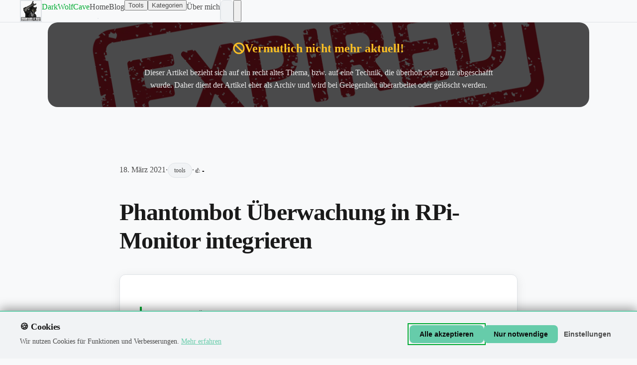

--- FILE ---
content_type: text/html
request_url: https://darkwolfcave.de/phantombot-ueberwachung-in-rpi-monitor-integrieren/
body_size: 65765
content:
<!DOCTYPE html><html lang="de" data-theme="classic"><head><meta charset="UTF-8"><meta name="viewport" content="width=device-width, initial-scale=1.0"><!-- Critical CSS - Inline für schnelles FCP/LCP --><style>
      /* Base */
      html { scroll-behavior: smooth; }
      body {
        background-color: var(--wolf-bg, #0a0a0a);
        color: var(--wolf-text, #e0e0e0);
        font-family: 'Inter', -apple-system, BlinkMacSystemFont, sans-serif;
        line-height: 1.7;
        margin: 0;
        -webkit-font-smoothing: antialiased;
      }
      /* Typography */
      h1, h2, h3 {
        font-family: 'Inter', -apple-system, sans-serif;
        font-weight: 700;
        letter-spacing: -0.02em;
        line-height: 1.2;
        color: var(--wolf-text, #e0e0e0);
      }
      h1 { font-size: 2.25rem; }
      @media (min-width: 768px) { h1 { font-size: 3rem; } }
      /* Links */
      a { color: var(--wolf-text-accent, #39ff6e); text-decoration: none; }
      /* Container */
      .wolf-container { max-width: 1200px; margin: 0 auto; padding: 0 1.5rem; }
      .wolf-container-narrow { max-width: 800px; margin: 0 auto; padding: 0 1.5rem; }
      /* Navigation */
      .wolf-nav {
        position: sticky;
        top: 0;
        background: rgba(10, 10, 10, 0.9);
        border-bottom: 1px solid var(--wolf-border, #333);
        backdrop-filter: blur(10px);
        z-index: 100;
      }
      /* Hero */
      .wolf-gradient-bg {
        background: linear-gradient(135deg, #0a0a0a 0%, #0f1a14 25%, #0a0a0a 50%, #0a1a18 75%, #0a0a0a 100%);
      }
      .wolf-mono { font-family: 'JetBrains Mono', monospace; letter-spacing: 0; }
      .wolf-headline-glow { text-shadow: 0 0 20px var(--color-wolf-primary-glow, rgba(57,255,110,0.5)); }
      /* Buttons */
      .wolf-btn {
        display: inline-flex;
        align-items: center;
        gap: 0.5rem;
        font-weight: 600;
        padding: 0.75rem 1.5rem;
        border-radius: 6px;
        cursor: pointer;
        text-decoration: none;
      }
      .wolf-btn-primary {
        background: var(--color-wolf-primary, #39ff6e);
        color: #0a0a0a;
        border: none;
      }
      .wolf-btn-secondary {
        background: transparent;
        color: var(--wolf-text-accent, #39ff6e);
        border: 2px solid var(--wolf-border-glow, #39ff6e);
      }
      /* Cards */
      .wolf-card {
        background: rgba(10, 10, 10, 0.8);
        border: 2px solid var(--wolf-border, #333);
        border-radius: 8px;
        padding: 1.5rem;
      }
      /* Section */
      .wolf-section { padding: 4rem 0; }
      /* Skip Link */
      .skip-link {
        position: absolute;
        top: -100px;
        left: 16px;
        background: var(--wolf-text-accent, #39ff6e);
        color: #0a0a0a;
        padding: 12px 24px;
        z-index: 9999;
      }
      .skip-link:focus { top: 0; }
      /* Light Mode */
      :root.light body { background-color: #f8f9fa; color: #1a1a1a; }
      :root.light .wolf-nav { background: rgba(248, 249, 250, 0.9); }
      :root.light .wolf-gradient-bg { background: linear-gradient(135deg, #f8f9fa 0%, #e8f5f0 50%, #f8f9fa 100%); }
      :root.light .wolf-headline-glow { text-shadow: none; }
      :root.light .wolf-card { background: rgba(255, 255, 255, 0.9); }
      /* Reduced Motion */
      @media (prefers-reduced-motion: reduce) {
        html { scroll-behavior: auto; }
        *, *::before, *::after { animation-duration: 0.01ms !important; transition-duration: 0.01ms !important; }
      }
      /* Flex utilities for layout */
      .flex { display: flex; }
      .flex-col { flex-direction: column; }
      .flex-1 { flex: 1; }
      .hidden { display: none; }
      .min-h-screen { min-height: 100vh; }
      /* Responsive: Desktop (md = 768px+) */
      @media (min-width: 768px) {
        .md\:flex { display: flex; }
        .md\:hidden { display: none; }
        .md\:block { display: block; }
      }
    </style><!-- Primary Meta Tags --><title>Phantombot Überwachung in RPi-Monitor integrieren | DarkWolfCave</title><meta name="title" content="Phantombot Überwachung in RPi-Monitor integrieren | DarkWolfCave"><meta name="description" content="In diesem Artikel zeige ich dir, wie du eine Phantombot Überwachung in die Übersicht des RPi-Monitors integrieren kannst.Somit siehst du dort direkt den..."><!-- Canonical URL --><link rel="canonical" href="https://darkwolfcave.de/phantombot-ueberwachung-in-rpi-monitor-integrieren/"><!-- Open Graph / Facebook --><meta property="og:type" content="website"><meta property="og:url" content="https://darkwolfcave.de/phantombot-ueberwachung-in-rpi-monitor-integrieren/"><meta property="og:title" content="Phantombot Überwachung in RPi-Monitor integrieren | DarkWolfCave"><meta property="og:description" content="In diesem Artikel zeige ich dir, wie du eine Phantombot Überwachung in die Übersicht des RPi-Monitors integrieren kannst.Somit siehst du dort direkt den..."><meta property="og:image" content="https://darkwolfcave.de/images/og-default.png"><meta property="og:locale" content="de_DE"><meta property="og:site_name" content="DarkWolfCave"><!-- Twitter --><meta property="twitter:card" content="summary_large_image"><meta property="twitter:url" content="https://darkwolfcave.de/phantombot-ueberwachung-in-rpi-monitor-integrieren/"><meta property="twitter:title" content="Phantombot Überwachung in RPi-Monitor integrieren | DarkWolfCave"><meta property="twitter:description" content="In diesem Artikel zeige ich dir, wie du eine Phantombot Überwachung in die Übersicht des RPi-Monitors integrieren kannst.Somit siehst du dort direkt den..."><meta property="twitter:image" content="https://darkwolfcave.de/images/og-default.png"><!-- Favicon --><link rel="icon" href="/favicon.ico" sizes="any"><link rel="icon" type="image/png" sizes="32x32" href="/favicon-32x32.png"><link rel="apple-touch-icon" sizes="180x180" href="/apple-touch-icon.png"><link rel="icon" type="image/png" sizes="192x192" href="/android-chrome-192x192.png"><!-- RSS Feed --><link rel="alternate" type="application/rss+xml" title="DarkWolfCave RSS Feed" href="/rss.xml"><!-- Fonts (DSGVO-konform: Lokal gehostet, keine externen Verbindungen!) --><!-- Preload kritische Fonts für besseren LCP --><link rel="preload" href="/fonts/inter-latin-400.woff2" as="font" type="font/woff2" crossorigin=""><link rel="preload" href="/fonts/inter-latin-700.woff2" as="font" type="font/woff2" crossorigin=""><!-- fonts.css non-blocking laden --><link rel="stylesheet" href="/fonts/fonts.css" media="print" onload="this.media='all'"><noscript><link rel="stylesheet" href="/fonts/fonts.css"></noscript><!-- Umami Analytics - Script lädt immer mit auto-track=false, trackt nur bei Consent --><!-- DSGVO-konform: Script selbst setzt keine Cookies, Tracking nur nach Zustimmung --><script defer="" src="https://analytics.cronwolf.de/script.js" data-website-id="ea7afadf-392e-413a-8a8d-cae8bb6bc356" data-auto-track="false"></script><script>
      (function() {
        var CONSENT_KEY = 'darkwolfcave-consent';
        var initialPageTracked = false;

        function hasAnalyticsConsent() {
          try {
            var consent = JSON.parse(localStorage.getItem(CONSENT_KEY) || '{}');
            return consent.analytics === true;
          } catch (e) { return false; }
        }

        function trackPageview() {
          var path = window.location.pathname || '/';
          // Nur tracken wenn Consent UND umami geladen UND path vorhanden
          if (window.umami && path && hasAnalyticsConsent()) {
            window.umami.track(function(props) {
              return Object.assign({}, props, { url: path });
            });
          }
        }

        // Initial tracken nach Page-Load (wenn Consent vorhanden)
        window.addEventListener('load', function() {
          if (hasAnalyticsConsent()) {
            trackPageview();
            initialPageTracked = true;
          }
        });

        // Bei Consent-Änderung (nach Cookie-Banner Akzeptieren wird Seite reloaded)
        window.addEventListener('consentApplied', function(e) {
          if (e.detail && e.detail.analytics && !initialPageTracked) {
            trackPageview();
            initialPageTracked = true;
          }
        });

        // Hinweis: astro:page-load wird NICHT verwendet, da keine View Transitions aktiv.
        // Bei normalem Page-Load reicht das 'load' Event.
      })();
    </script><!-- Theme Flash Prevention (must be in head, before body renders) --><script>
      (function() {
        const stored = localStorage.getItem('darkwolfcave-theme');
        if (stored === 'light') {
          document.documentElement.classList.add('light');
        } else if (stored === 'dark') {
          document.documentElement.classList.add('dark');
        } else if (window.matchMedia('(prefers-color-scheme: light)').matches) {
          document.documentElement.classList.add('light');
        } else {
          document.documentElement.classList.add('dark');
        }
      })();
    </script><!-- Schema.org JSON-LD (global) --><script type="application/ld+json">{"@context":"https://schema.org","@type":"WebSite","@id":"https://darkwolfcave.de/#website","name":"DarkWolfCave","url":"https://darkwolfcave.de","description":"Tech-Blog rund um Raspberry Pi, Docker, Home Automation, Linux und Webentwicklung.","inLanguage":"de-DE","publisher":{"@id":"https://darkwolfcave.de/#organization"},"potentialAction":{"@type":"SearchAction","target":{"@type":"EntryPoint","urlTemplate":"https://darkwolfcave.de/suche?q={search_term_string}"},"query-input":"required name=search_term_string"}}</script><script type="application/ld+json">{"@context":"https://schema.org","@type":"Organization","@id":"https://darkwolfcave.de/#organization","name":"DarkWolfCave","url":"https://darkwolfcave.de","logo":{"@type":"ImageObject","url":"https://darkwolfcave.de/images/logo.webp","width":512,"height":512},"sameAs":["https://github.com/DarkWolfCave","https://discord.gg/darkwolfcave","https://www.youtube.com/@DarkWolfCave"]}</script><!-- Slot for additional head content --> <script type="application/ld+json">{"@context":"https://schema.org","@type":"BlogPosting","@id":"https://darkwolfcave.de/phantombot-ueberwachung-in-rpi-monitor-integrieren/#article","mainEntityOfPage":{"@type":"WebPage","@id":"https://darkwolfcave.de/phantombot-ueberwachung-in-rpi-monitor-integrieren/"},"headline":"Phantombot Überwachung in RPi-Monitor integrieren","description":"In diesem Artikel zeige ich dir, wie du eine Phantombot Überwachung in die Übersicht des RPi-Monitors integrieren kannst.Somit siehst du dort direkt den...","datePublished":"2021-03-18T00:00:00.000Z","dateModified":"2024-05-06T00:00:00.000Z","author":{"@type":"Person","name":"Peter","url":"https://darkwolfcave.de/über-mich"},"publisher":{"@id":"https://darkwolfcave.de/#organization"},"inLanguage":"de-DE","isPartOf":{"@id":"https://darkwolfcave.de/#website"},"articleSection":"tools","keywords":"monitor, phantombot, rpi-monitor, überwachung"}</script> <script type="application/ld+json">{"@context":"https://schema.org","@type":"BreadcrumbList","itemListElement":[{"@type":"ListItem","position":1,"name":"Home","item":"https://darkwolfcave.de/"},{"@type":"ListItem","position":2,"name":"Blog","item":"https://darkwolfcave.de/blog/"},{"@type":"ListItem","position":3,"name":"Phantombot Überwachung in RPi-Monitor integrieren","item":"https://darkwolfcave.de/phantombot-ueberwachung-in-rpi-monitor-integrieren/"}]}</script> </head><body class="min-h-screen flex flex-col bg-bg-dark text-text-primary"><img src="https://vg01.met.vgwort.de/na/0f1508d0ccf04feb8a9784c5eb5df37e" width="1" height="1" alt="" style="position:absolute;visibility:hidden;" aria-hidden="true" loading="eager" decoding="async" referrerpolicy="unsafe-url"><style>/*! tailwindcss v4.1.18 | MIT License | https://tailwindcss.com */@layer properties{@supports (((-webkit-hyphens:none)) and (not (margin-trim:inline))) or ((-moz-orient:inline) and (not (color:rgb(from red r g b)))){*,:before,:after,::backdrop{--tw-translate-x:0;--tw-translate-y:0;--tw-translate-z:0;--tw-rotate-x:initial;--tw-rotate-y:initial;--tw-rotate-z:initial;--tw-skew-x:initial;--tw-skew-y:initial;--tw-space-y-reverse:0;--tw-border-style:solid;--tw-gradient-position:initial;--tw-gradient-from:#0000;--tw-gradient-via:#0000;--tw-gradient-to:#0000;--tw-gradient-stops:initial;--tw-gradient-via-stops:initial;--tw-gradient-from-position:0%;--tw-gradient-via-position:50%;--tw-gradient-to-position:100%;--tw-leading:initial;--tw-font-weight:initial;--tw-shadow:0 0 #0000;--tw-shadow-color:initial;--tw-shadow-alpha:100%;--tw-inset-shadow:0 0 #0000;--tw-inset-shadow-color:initial;--tw-inset-shadow-alpha:100%;--tw-ring-color:initial;--tw-ring-shadow:0 0 #0000;--tw-inset-ring-color:initial;--tw-inset-ring-shadow:0 0 #0000;--tw-ring-inset:initial;--tw-ring-offset-width:0px;--tw-ring-offset-color:#fff;--tw-ring-offset-shadow:0 0 #0000;--tw-outline-style:solid;--tw-blur:initial;--tw-brightness:initial;--tw-contrast:initial;--tw-grayscale:initial;--tw-hue-rotate:initial;--tw-invert:initial;--tw-opacity:initial;--tw-saturate:initial;--tw-sepia:initial;--tw-drop-shadow:initial;--tw-drop-shadow-color:initial;--tw-drop-shadow-alpha:100%;--tw-drop-shadow-size:initial;--tw-backdrop-blur:initial;--tw-backdrop-brightness:initial;--tw-backdrop-contrast:initial;--tw-backdrop-grayscale:initial;--tw-backdrop-hue-rotate:initial;--tw-backdrop-invert:initial;--tw-backdrop-opacity:initial;--tw-backdrop-saturate:initial;--tw-backdrop-sepia:initial;--tw-duration:initial;--tw-ease:initial;--tw-scale-x:1;--tw-scale-y:1;--tw-scale-z:1;--tw-content:""}}}@layer theme{:root,:host{--font-sans:ui-sans-serif,system-ui,sans-serif,"Apple Color Emoji","Segoe UI Emoji","Segoe UI Symbol","Noto Color Emoji";--font-mono:"JetBrains Mono","Fira Code","Consolas",monospace;--color-red-400:oklch(70.4% .191 22.216);--color-red-500:oklch(63.7% .237 25.331);--color-red-600:oklch(57.7% .245 27.325);--color-red-700:oklch(50.5% .213 27.518);--color-red-900:oklch(39.6% .141 25.723);--color-orange-400:oklch(75% .183 55.934);--color-orange-500:oklch(70.5% .213 47.604);--color-orange-600:oklch(64.6% .222 41.116);--color-amber-400:oklch(82.8% .189 84.429);--color-amber-500:oklch(76.9% .188 70.08);--color-yellow-400:oklch(85.2% .199 91.936);--color-yellow-500:oklch(79.5% .184 86.047);--color-green-400:oklch(79.2% .209 151.711);--color-green-500:oklch(72.3% .219 149.579);--color-green-600:oklch(62.7% .194 149.214);--color-green-700:oklch(52.7% .154 150.069);--color-emerald-400:oklch(76.5% .177 163.223);--color-emerald-500:oklch(69.6% .17 162.48);--color-emerald-600:oklch(59.6% .145 163.225);--color-cyan-400:oklch(78.9% .154 211.53);--color-cyan-500:oklch(71.5% .143 215.221);--color-cyan-600:oklch(60.9% .126 221.723);--color-blue-400:oklch(70.7% .165 254.624);--color-blue-500:oklch(62.3% .214 259.815);--color-blue-600:oklch(54.6% .245 262.881);--color-blue-700:oklch(48.8% .243 264.376);--color-blue-900:oklch(37.9% .146 265.522);--color-indigo-600:oklch(51.1% .262 276.966);--color-indigo-700:oklch(45.7% .24 277.023);--color-purple-400:oklch(71.4% .203 305.504);--color-purple-600:oklch(55.8% .288 302.321);--color-purple-700:oklch(49.6% .265 301.924);--color-pink-600:oklch(59.2% .249 .584);--color-rose-600:oklch(58.6% .253 17.585);--color-gray-700:oklch(37.3% .034 259.733);--color-gray-800:oklch(27.8% .033 256.848);--color-gray-900:oklch(21% .034 264.665);--color-black:#000;--color-white:#fff;--spacing:.25rem;--container-sm:24rem;--container-md:28rem;--container-lg:32rem;--container-xl:36rem;--container-2xl:42rem;--container-3xl:48rem;--container-4xl:56rem;--container-5xl:64rem;--container-6xl:72rem;--text-xs:.75rem;--text-xs--line-height:calc(1/.75);--text-sm:.875rem;--text-sm--line-height:calc(1.25/.875);--text-base:1rem;--text-base--line-height: 1.5 ;--text-lg:1.125rem;--text-lg--line-height:calc(1.75/1.125);--text-xl:1.25rem;--text-xl--line-height:calc(1.75/1.25);--text-2xl:1.5rem;--text-2xl--line-height:calc(2/1.5);--text-3xl:1.875rem;--text-3xl--line-height: 1.2 ;--text-4xl:2.25rem;--text-4xl--line-height:calc(2.5/2.25);--text-5xl:3rem;--text-5xl--line-height:1;--text-6xl:3.75rem;--text-6xl--line-height:1;--text-7xl:4.5rem;--text-7xl--line-height:1;--font-weight-normal:400;--font-weight-medium:500;--font-weight-semibold:600;--font-weight-bold:700;--leading-tight:1.25;--leading-relaxed:1.625;--radius-md:.375rem;--radius-lg:.5rem;--radius-xl:.75rem;--radius-2xl:1rem;--drop-shadow-2xl:0 25px 25px #00000026;--ease-in:cubic-bezier(.4,0,1,1);--ease-in-out:cubic-bezier(.4,0,.2,1);--animate-spin:spin 1s linear infinite;--animate-pulse:pulse 2s cubic-bezier(.4,0,.6,1)infinite;--blur-sm:8px;--default-transition-duration:.15s;--default-transition-timing-function:cubic-bezier(.4,0,.2,1);--default-font-family:var(--font-sans);--default-mono-font-family:var(--font-mono);--font-display:"Inter",-apple-system,BlinkMacSystemFont,sans-serif;--font-body:"Inter",-apple-system,BlinkMacSystemFont,sans-serif}}@layer base{*,:after,:before,::backdrop{box-sizing:border-box;border:0 solid;margin:0;padding:0}::file-selector-button{box-sizing:border-box;border:0 solid;margin:0;padding:0}html,:host{-webkit-text-size-adjust:100%;tab-size:4;line-height:1.5;font-family:var(--default-font-family,ui-sans-serif,system-ui,sans-serif,"Apple Color Emoji","Segoe UI Emoji","Segoe UI Symbol","Noto Color Emoji");font-feature-settings:var(--default-font-feature-settings,normal);font-variation-settings:var(--default-font-variation-settings,normal);-webkit-tap-highlight-color:transparent}hr{height:0;color:inherit;border-top-width:1px}abbr:where([title]){-webkit-text-decoration:underline dotted;text-decoration:underline dotted}h1,h2,h3,h4,h5,h6{font-size:inherit;font-weight:inherit}a{color:inherit;-webkit-text-decoration:inherit;text-decoration:inherit}b,strong{font-weight:bolder}code,kbd,samp,pre{font-family:var(--default-mono-font-family,ui-monospace,SFMono-Regular,Menlo,Monaco,Consolas,"Liberation Mono","Courier New",monospace);font-feature-settings:var(--default-mono-font-feature-settings,normal);font-variation-settings:var(--default-mono-font-variation-settings,normal);font-size:1em}small{font-size:80%}sub,sup{vertical-align:baseline;font-size:75%;line-height:0;position:relative}sub{bottom:-.25em}sup{top:-.5em}table{text-indent:0;border-color:inherit;border-collapse:collapse}:-moz-focusring{outline:auto}progress{vertical-align:baseline}summary{display:list-item}ol,ul,menu{list-style:none}img,svg,video,canvas,audio,iframe,embed,object{vertical-align:middle;display:block}img,video{max-width:100%;height:auto}button,input,select,optgroup,textarea{font:inherit;font-feature-settings:inherit;font-variation-settings:inherit;letter-spacing:inherit;color:inherit;opacity:1;background-color:#0000;border-radius:0}::file-selector-button{font:inherit;font-feature-settings:inherit;font-variation-settings:inherit;letter-spacing:inherit;color:inherit;opacity:1;background-color:#0000;border-radius:0}:where(select:is([multiple],[size])) optgroup{font-weight:bolder}:where(select:is([multiple],[size])) optgroup option{padding-inline-start:20px}::file-selector-button{margin-inline-end:4px}::placeholder{opacity:1}@supports (not ((-webkit-appearance:-apple-pay-button))) or (contain-intrinsic-size:1px){::placeholder{color:currentColor}@supports (color:color-mix(in lab,red,red)){::placeholder{color:color-mix(in oklab,currentcolor 50%,transparent)}}}textarea{resize:vertical}::-webkit-search-decoration{-webkit-appearance:none}::-webkit-date-and-time-value{min-height:1lh;text-align:inherit}::-webkit-datetime-edit{display:inline-flex}::-webkit-datetime-edit-fields-wrapper{padding:0}::-webkit-datetime-edit{padding-block:0}::-webkit-datetime-edit-year-field{padding-block:0}::-webkit-datetime-edit-month-field{padding-block:0}::-webkit-datetime-edit-day-field{padding-block:0}::-webkit-datetime-edit-hour-field{padding-block:0}::-webkit-datetime-edit-minute-field{padding-block:0}::-webkit-datetime-edit-second-field{padding-block:0}::-webkit-datetime-edit-millisecond-field{padding-block:0}::-webkit-datetime-edit-meridiem-field{padding-block:0}::-webkit-calendar-picker-indicator{line-height:1}:-moz-ui-invalid{box-shadow:none}button,input:where([type=button],[type=reset],[type=submit]){appearance:button}::file-selector-button{appearance:button}::-webkit-inner-spin-button{height:auto}::-webkit-outer-spin-button{height:auto}[hidden]:where(:not([hidden=until-found])){display:none!important}}@layer components;@layer utilities{.collapse{visibility:collapse}.visible{visibility:visible}.sr-only{clip-path:inset(50%);white-space:nowrap;border-width:0;width:1px;height:1px;margin:-1px;padding:0;position:absolute;overflow:hidden}.absolute{position:absolute}.fixed{position:fixed}.relative{position:relative}.static{position:static}.sticky{position:sticky}.inset-0{inset:calc(var(--spacing)*0)}.top-0{top:calc(var(--spacing)*0)}.top-3{top:calc(var(--spacing)*3)}.top-full{top:100%}.-right-2{right:calc(var(--spacing)*-2)}.right-0{right:calc(var(--spacing)*0)}.right-3{right:calc(var(--spacing)*3)}.right-8{right:calc(var(--spacing)*8)}.-bottom-4{bottom:calc(var(--spacing)*-4)}.-bottom-8{bottom:calc(var(--spacing)*-8)}.bottom-0{bottom:calc(var(--spacing)*0)}.left-0{left:calc(var(--spacing)*0)}.left-3{left:calc(var(--spacing)*3)}.z-10{z-index:10}.z-20{z-index:20}.z-30{z-index:30}.z-50{z-index:50}.float-right{float:right}.container{width:100%}@media(min-width:40rem){.container{max-width:40rem}}@media(min-width:48rem){.container{max-width:48rem}}@media(min-width:64rem){.container{max-width:64rem}}@media(min-width:80rem){.container{max-width:80rem}}@media(min-width:96rem){.container{max-width:96rem}}.m-0{margin:calc(var(--spacing)*0)}.m-157{margin:calc(var(--spacing)*157)}.m-2467{margin:calc(var(--spacing)*2467)}.m-3847{margin:calc(var(--spacing)*3847)}.mx-2{margin-inline:calc(var(--spacing)*2)}.mx-auto{margin-inline:auto}.my-1{margin-block:calc(var(--spacing)*1)}.my-4{margin-block:calc(var(--spacing)*4)}.mt-0\.5{margin-top:calc(var(--spacing)*.5)}.mt-1{margin-top:calc(var(--spacing)*1)}.mt-2{margin-top:calc(var(--spacing)*2)}.mt-3{margin-top:calc(var(--spacing)*3)}.mt-4{margin-top:calc(var(--spacing)*4)}.mt-6{margin-top:calc(var(--spacing)*6)}.mt-8{margin-top:calc(var(--spacing)*8)}.mt-10{margin-top:calc(var(--spacing)*10)}.mt-12{margin-top:calc(var(--spacing)*12)}.mt-16{margin-top:calc(var(--spacing)*16)}.mt-auto{margin-top:auto}.mr-1{margin-right:calc(var(--spacing)*1)}.mr-2{margin-right:calc(var(--spacing)*2)}.mb-1{margin-bottom:calc(var(--spacing)*1)}.mb-2{margin-bottom:calc(var(--spacing)*2)}.mb-3{margin-bottom:calc(var(--spacing)*3)}.mb-4{margin-bottom:calc(var(--spacing)*4)}.mb-6{margin-bottom:calc(var(--spacing)*6)}.mb-8{margin-bottom:calc(var(--spacing)*8)}.mb-10{margin-bottom:calc(var(--spacing)*10)}.mb-12{margin-bottom:calc(var(--spacing)*12)}.mb-16{margin-bottom:calc(var(--spacing)*16)}.ml-1{margin-left:calc(var(--spacing)*1)}.ml-2{margin-left:calc(var(--spacing)*2)}.ml-4{margin-left:calc(var(--spacing)*4)}.ml-6{margin-left:calc(var(--spacing)*6)}.ml-7{margin-left:calc(var(--spacing)*7)}.line-clamp-2{-webkit-line-clamp:2;-webkit-box-orient:vertical;display:-webkit-box;overflow:hidden}.line-clamp-3{-webkit-line-clamp:3;-webkit-box-orient:vertical;display:-webkit-box;overflow:hidden}.block{display:block}.contents{display:contents}.flex{display:flex}.grid{display:grid}.hidden{display:none}.inline{display:inline}.inline-block{display:inline-block}.inline-flex{display:inline-flex}.table{display:table}.table-row{display:table-row}.h-1{height:calc(var(--spacing)*1)}.h-3{height:calc(var(--spacing)*3)}.h-3\.5{height:calc(var(--spacing)*3.5)}.h-4{height:calc(var(--spacing)*4)}.h-5{height:calc(var(--spacing)*5)}.h-6{height:calc(var(--spacing)*6)}.h-7{height:calc(var(--spacing)*7)}.h-8{height:calc(var(--spacing)*8)}.h-10{height:calc(var(--spacing)*10)}.h-12{height:calc(var(--spacing)*12)}.h-14{height:calc(var(--spacing)*14)}.h-16{height:calc(var(--spacing)*16)}.h-20{height:calc(var(--spacing)*20)}.h-24{height:calc(var(--spacing)*24)}.h-28{height:calc(var(--spacing)*28)}.h-32{height:calc(var(--spacing)*32)}.h-40{height:calc(var(--spacing)*40)}.h-48{height:calc(var(--spacing)*48)}.h-full{height:100%}.max-h-48{max-height:calc(var(--spacing)*48)}.max-h-\[300px\]{max-height:300px}.max-h-\[400px\]{max-height:400px}.max-h-\[500px\]{max-height:500px}.min-h-\[60px\]{min-height:60px}.min-h-\[70vh\]{min-height:70vh}.min-h-\[80vh\]{min-height:80vh}.min-h-\[200px\]{min-height:200px}.min-h-screen{min-height:100vh}.w-3{width:calc(var(--spacing)*3)}.w-3\.5{width:calc(var(--spacing)*3.5)}.w-4{width:calc(var(--spacing)*4)}.w-5{width:calc(var(--spacing)*5)}.w-6{width:calc(var(--spacing)*6)}.w-7{width:calc(var(--spacing)*7)}.w-8{width:calc(var(--spacing)*8)}.w-10{width:calc(var(--spacing)*10)}.w-12{width:calc(var(--spacing)*12)}.w-14{width:calc(var(--spacing)*14)}.w-16{width:calc(var(--spacing)*16)}.w-20{width:calc(var(--spacing)*20)}.w-24{width:calc(var(--spacing)*24)}.w-28{width:calc(var(--spacing)*28)}.w-32{width:calc(var(--spacing)*32)}.w-40{width:calc(var(--spacing)*40)}.w-48{width:calc(var(--spacing)*48)}.w-full{width:100%}.max-w-2xl{max-width:var(--container-2xl)}.max-w-3xl{max-width:var(--container-3xl)}.max-w-4xl{max-width:var(--container-4xl)}.max-w-5xl{max-width:var(--container-5xl)}.max-w-6xl{max-width:var(--container-6xl)}.max-w-\[200px\]{max-width:200px}.max-w-\[250px\]{max-width:250px}.max-w-lg{max-width:var(--container-lg)}.max-w-md{max-width:var(--container-md)}.max-w-none{max-width:none}.max-w-sm{max-width:var(--container-sm)}.max-w-xl{max-width:var(--container-xl)}.min-w-48{min-width:calc(var(--spacing)*48)}.flex-1{flex:1}.flex-shrink{flex-shrink:1}.flex-shrink-0,.shrink-0{flex-shrink:0}.border-collapse{border-collapse:collapse}.-translate-x-1\/4{--tw-translate-x: -25% ;translate:var(--tw-translate-x)var(--tw-translate-y)}.translate-x-1\/4{--tw-translate-x: 25% ;translate:var(--tw-translate-x)var(--tw-translate-y)}.-translate-y-1\/4{--tw-translate-y: -25% ;translate:var(--tw-translate-x)var(--tw-translate-y)}.translate-y-1\/4{--tw-translate-y: 25% ;translate:var(--tw-translate-x)var(--tw-translate-y)}.rotate-90{rotate:90deg}.rotate-180{rotate:180deg}.transform{transform:var(--tw-rotate-x,)var(--tw-rotate-y,)var(--tw-rotate-z,)var(--tw-skew-x,)var(--tw-skew-y,)}.animate-pulse{animation:var(--animate-pulse)}.animate-spin{animation:var(--animate-spin)}.cursor-not-allowed{cursor:not-allowed}.cursor-pointer{cursor:pointer}.resize{resize:both}.resize-none{resize:none}.scroll-mt-8{scroll-margin-top:calc(var(--spacing)*8)}.list-inside{list-style-position:inside}.list-disc{list-style-type:disc}.grid-cols-1{grid-template-columns:repeat(1,minmax(0,1fr))}.grid-cols-2{grid-template-columns:repeat(2,minmax(0,1fr))}.grid-cols-5{grid-template-columns:repeat(5,minmax(0,1fr))}.flex-col{flex-direction:column}.flex-wrap{flex-wrap:wrap}.items-center{align-items:center}.items-end{align-items:flex-end}.items-start{align-items:flex-start}.justify-between{justify-content:space-between}.justify-center{justify-content:center}.justify-end{justify-content:flex-end}.gap-1{gap:calc(var(--spacing)*1)}.gap-1\.5{gap:calc(var(--spacing)*1.5)}.gap-2{gap:calc(var(--spacing)*2)}.gap-3{gap:calc(var(--spacing)*3)}.gap-4{gap:calc(var(--spacing)*4)}.gap-6{gap:calc(var(--spacing)*6)}.gap-8{gap:calc(var(--spacing)*8)}:where(.space-y-1>:not(:last-child)){--tw-space-y-reverse:0;margin-block-start:calc(calc(var(--spacing)*1)*var(--tw-space-y-reverse));margin-block-end:calc(calc(var(--spacing)*1)*calc(1 - var(--tw-space-y-reverse)))}:where(.space-y-2>:not(:last-child)){--tw-space-y-reverse:0;margin-block-start:calc(calc(var(--spacing)*2)*var(--tw-space-y-reverse));margin-block-end:calc(calc(var(--spacing)*2)*calc(1 - var(--tw-space-y-reverse)))}:where(.space-y-3>:not(:last-child)){--tw-space-y-reverse:0;margin-block-start:calc(calc(var(--spacing)*3)*var(--tw-space-y-reverse));margin-block-end:calc(calc(var(--spacing)*3)*calc(1 - var(--tw-space-y-reverse)))}:where(.space-y-4>:not(:last-child)){--tw-space-y-reverse:0;margin-block-start:calc(calc(var(--spacing)*4)*var(--tw-space-y-reverse));margin-block-end:calc(calc(var(--spacing)*4)*calc(1 - var(--tw-space-y-reverse)))}:where(.space-y-6>:not(:last-child)){--tw-space-y-reverse:0;margin-block-start:calc(calc(var(--spacing)*6)*var(--tw-space-y-reverse));margin-block-end:calc(calc(var(--spacing)*6)*calc(1 - var(--tw-space-y-reverse)))}:where(.space-y-12>:not(:last-child)){--tw-space-y-reverse:0;margin-block-start:calc(calc(var(--spacing)*12)*var(--tw-space-y-reverse));margin-block-end:calc(calc(var(--spacing)*12)*calc(1 - var(--tw-space-y-reverse)))}.self-end{align-self:flex-end}.self-start{align-self:flex-start}.truncate{text-overflow:ellipsis;white-space:nowrap;overflow:hidden}.overflow-hidden{overflow:hidden}.overflow-visible{overflow:visible}.overflow-x-auto{overflow-x:auto}.overflow-y-auto{overflow-y:auto}.rounded{border-radius:.25rem}.rounded-2xl{border-radius:var(--radius-2xl)}.rounded-full{border-radius:3.40282e38px}.rounded-lg{border-radius:var(--radius-lg)}.rounded-md{border-radius:var(--radius-md)}.rounded-xl{border-radius:var(--radius-xl)}.border{border-style:var(--tw-border-style);border-width:1px}.border-2{border-style:var(--tw-border-style);border-width:2px}.border-4{border-style:var(--tw-border-style);border-width:4px}.border-t{border-top-style:var(--tw-border-style);border-top-width:1px}.border-b{border-bottom-style:var(--tw-border-style);border-bottom-width:1px}.border-b-2{border-bottom-style:var(--tw-border-style);border-bottom-width:2px}.border-l-4{border-left-style:var(--tw-border-style);border-left-width:4px}.border-dashed{--tw-border-style:dashed;border-style:dashed}.border-\[var\(--color-wolf-primary\)\]{border-color:var(--color-wolf-primary)}.border-\[var\(--wolf-border\)\],.border-\[var\(--wolf-border\)\]\/50{border-color:var(--wolf-border)}@supports (color:color-mix(in lab,red,red)){.border-\[var\(--wolf-border\)\]\/50{border-color:color-mix(in oklab,var(--wolf-border)50%,transparent)}}.border-\[var\(--wolf-border-glow\)\],.border-\[var\(--wolf-border-glow\)\]\/30{border-color:var(--wolf-border-glow)}@supports (color:color-mix(in lab,red,red)){.border-\[var\(--wolf-border-glow\)\]\/30{border-color:color-mix(in oklab,var(--wolf-border-glow)30%,transparent)}}.border-\[var\(--wolf-border-subtle\)\]{border-color:var(--wolf-border-subtle)}.border-\[var\(--wolf-text-accent\)\]{border-color:var(--wolf-text-accent)}.border-amber-500\/30{border-color:#f99c004d}@supports (color:color-mix(in lab,red,red)){.border-amber-500\/30{border-color:color-mix(in oklab,var(--color-amber-500)30%,transparent)}}.border-blue-500\/30{border-color:#3080ff4d}@supports (color:color-mix(in lab,red,red)){.border-blue-500\/30{border-color:color-mix(in oklab,var(--color-blue-500)30%,transparent)}}.border-cyan-500\/30{border-color:#00b7d74d}@supports (color:color-mix(in lab,red,red)){.border-cyan-500\/30{border-color:color-mix(in oklab,var(--color-cyan-500)30%,transparent)}}.border-emerald-500\/30{border-color:#00bb7f4d}@supports (color:color-mix(in lab,red,red)){.border-emerald-500\/30{border-color:color-mix(in oklab,var(--color-emerald-500)30%,transparent)}}.border-green-500{border-color:var(--color-green-500)}.border-green-500\/30{border-color:#00c7584d}@supports (color:color-mix(in lab,red,red)){.border-green-500\/30{border-color:color-mix(in oklab,var(--color-green-500)30%,transparent)}}.border-orange-500\/30{border-color:#fe6e004d}@supports (color:color-mix(in lab,red,red)){.border-orange-500\/30{border-color:color-mix(in oklab,var(--color-orange-500)30%,transparent)}}.border-red-500{border-color:var(--color-red-500)}.border-red-500\/30{border-color:#fb2c364d}@supports (color:color-mix(in lab,red,red)){.border-red-500\/30{border-color:color-mix(in oklab,var(--color-red-500)30%,transparent)}}.border-red-500\/50{border-color:#fb2c3680}@supports (color:color-mix(in lab,red,red)){.border-red-500\/50{border-color:color-mix(in oklab,var(--color-red-500)50%,transparent)}}.border-transparent{border-color:#0000}.border-yellow-500\/30{border-color:#edb2004d}@supports (color:color-mix(in lab,red,red)){.border-yellow-500\/30{border-color:color-mix(in oklab,var(--color-yellow-500)30%,transparent)}}.bg-\[\#66ccaa\]{background-color:#6ca}.bg-\[var\(--color-wolf-primary\)\]\/20{background-color:var(--color-wolf-primary)}@supports (color:color-mix(in lab,red,red)){.bg-\[var\(--color-wolf-primary\)\]\/20{background-color:color-mix(in oklab,var(--color-wolf-primary)20%,transparent)}}.bg-\[var\(--wolf-bg-base\)\]{background-color:var(--wolf-bg-base)}.bg-\[var\(--wolf-bg-card\)\]{background-color:var(--wolf-bg-card)}.bg-\[var\(--wolf-bg-code\)\]{background-color:var(--wolf-bg-code)}.bg-\[var\(--wolf-bg-elevated\)\]{background-color:var(--wolf-bg-elevated)}.bg-\[var\(--wolf-bg-primary\)\]{background-color:var(--wolf-bg-primary)}.bg-\[var\(--wolf-border\)\]{background-color:var(--wolf-border)}.bg-\[var\(--wolf-text-accent\)\],.bg-\[var\(--wolf-text-accent\)\]\/50{background-color:var(--wolf-text-accent)}@supports (color:color-mix(in lab,red,red)){.bg-\[var\(--wolf-text-accent\)\]\/50{background-color:color-mix(in oklab,var(--wolf-text-accent)50%,transparent)}}.bg-amber-500\/10{background-color:#f99c001a}@supports (color:color-mix(in lab,red,red)){.bg-amber-500\/10{background-color:color-mix(in oklab,var(--color-amber-500)10%,transparent)}}.bg-amber-500\/90{background-color:#f99c00e6}@supports (color:color-mix(in lab,red,red)){.bg-amber-500\/90{background-color:color-mix(in oklab,var(--color-amber-500)90%,transparent)}}.bg-black\/80{background-color:#000c}@supports (color:color-mix(in lab,red,red)){.bg-black\/80{background-color:color-mix(in oklab,var(--color-black)80%,transparent)}}.bg-blue-500\/20{background-color:#3080ff33}@supports (color:color-mix(in lab,red,red)){.bg-blue-500\/20{background-color:color-mix(in oklab,var(--color-blue-500)20%,transparent)}}.bg-blue-600{background-color:var(--color-blue-600)}.bg-blue-900\/10{background-color:#1c398e1a}@supports (color:color-mix(in lab,red,red)){.bg-blue-900\/10{background-color:color-mix(in oklab,var(--color-blue-900)10%,transparent)}}.bg-emerald-500\/20{background-color:#00bb7f33}@supports (color:color-mix(in lab,red,red)){.bg-emerald-500\/20{background-color:color-mix(in oklab,var(--color-emerald-500)20%,transparent)}}.bg-green-500{background-color:var(--color-green-500)}.bg-green-500\/20{background-color:#00c75833}@supports (color:color-mix(in lab,red,red)){.bg-green-500\/20{background-color:color-mix(in oklab,var(--color-green-500)20%,transparent)}}.bg-green-600{background-color:var(--color-green-600)}.bg-orange-500\/20{background-color:#fe6e0033}@supports (color:color-mix(in lab,red,red)){.bg-orange-500\/20{background-color:color-mix(in oklab,var(--color-orange-500)20%,transparent)}}.bg-red-500\/20{background-color:#fb2c3633}@supports (color:color-mix(in lab,red,red)){.bg-red-500\/20{background-color:color-mix(in oklab,var(--color-red-500)20%,transparent)}}.bg-red-600{background-color:var(--color-red-600)}.bg-red-600\/80{background-color:#e40014cc}@supports (color:color-mix(in lab,red,red)){.bg-red-600\/80{background-color:color-mix(in oklab,var(--color-red-600)80%,transparent)}}.bg-red-900\/10{background-color:#82181a1a}@supports (color:color-mix(in lab,red,red)){.bg-red-900\/10{background-color:color-mix(in oklab,var(--color-red-900)10%,transparent)}}.bg-yellow-500{background-color:var(--color-yellow-500)}.bg-yellow-500\/10{background-color:#edb2001a}@supports (color:color-mix(in lab,red,red)){.bg-yellow-500\/10{background-color:color-mix(in oklab,var(--color-yellow-500)10%,transparent)}}.bg-yellow-500\/20{background-color:#edb20033}@supports (color:color-mix(in lab,red,red)){.bg-yellow-500\/20{background-color:color-mix(in oklab,var(--color-yellow-500)20%,transparent)}}.bg-gradient-to-b{--tw-gradient-position:to bottom in oklab;background-image:linear-gradient(var(--tw-gradient-stops))}.bg-gradient-to-br{--tw-gradient-position:to bottom right in oklab;background-image:linear-gradient(var(--tw-gradient-stops))}.bg-gradient-to-r{--tw-gradient-position:to right in oklab;background-image:linear-gradient(var(--tw-gradient-stops))}.bg-\[radial-gradient\(circle_at_30\%_20\%\,rgba\(102\,204\,170\,0\.3\)\,transparent_50\%\)\]{background-image:radial-gradient(circle at 30% 20%,#66ccaa4d,#0000 50%)}.bg-\[radial-gradient\(circle_at_50\%_120\%\,rgba\(102\,204\,170\,0\.3\)\,transparent\)\]{background-image:radial-gradient(circle at 50% 120%,#66ccaa4d,#0000)}.bg-\[radial-gradient\(circle_at_50\%_120\%\,rgba\(255\,0\,0\,0\.3\)\,transparent\)\]{background-image:radial-gradient(circle at 50% 120%,#ff00004d,#0000)}.bg-\[radial-gradient\(circle_at_70\%_80\%\,rgba\(102\,204\,170\,0\.2\)\,transparent_50\%\)\]{background-image:radial-gradient(circle at 70% 80%,#6ca3,#0000 50%)}.from-\[var\(--color-wolf-primary\)\]{--tw-gradient-from:var(--color-wolf-primary);--tw-gradient-stops:var(--tw-gradient-via-stops,var(--tw-gradient-position),var(--tw-gradient-from)var(--tw-gradient-from-position),var(--tw-gradient-to)var(--tw-gradient-to-position))}.from-\[var\(--wolf-bg-elevated\)\]{--tw-gradient-from:var(--wolf-bg-elevated);--tw-gradient-stops:var(--tw-gradient-via-stops,var(--tw-gradient-position),var(--tw-gradient-from)var(--tw-gradient-from-position),var(--tw-gradient-to)var(--tw-gradient-to-position))}.from-\[var\(--wolf-bg-primary\)\]{--tw-gradient-from:var(--wolf-bg-primary);--tw-gradient-stops:var(--tw-gradient-via-stops,var(--tw-gradient-position),var(--tw-gradient-from)var(--tw-gradient-from-position),var(--tw-gradient-to)var(--tw-gradient-to-position))}.from-\[var\(--wolf-text-accent\)\]{--tw-gradient-from:var(--wolf-text-accent);--tw-gradient-stops:var(--tw-gradient-via-stops,var(--tw-gradient-position),var(--tw-gradient-from)var(--tw-gradient-from-position),var(--tw-gradient-to)var(--tw-gradient-to-position))}.from-\[var\(--wolf-text-primary\)\]{--tw-gradient-from:var(--wolf-text-primary);--tw-gradient-stops:var(--tw-gradient-via-stops,var(--tw-gradient-position),var(--tw-gradient-from)var(--tw-gradient-from-position),var(--tw-gradient-to)var(--tw-gradient-to-position))}.from-blue-600{--tw-gradient-from:var(--color-blue-600);--tw-gradient-stops:var(--tw-gradient-via-stops,var(--tw-gradient-position),var(--tw-gradient-from)var(--tw-gradient-from-position),var(--tw-gradient-to)var(--tw-gradient-to-position))}.from-gray-700{--tw-gradient-from:var(--color-gray-700);--tw-gradient-stops:var(--tw-gradient-via-stops,var(--tw-gradient-position),var(--tw-gradient-from)var(--tw-gradient-from-position),var(--tw-gradient-to)var(--tw-gradient-to-position))}.from-green-500{--tw-gradient-from:var(--color-green-500);--tw-gradient-stops:var(--tw-gradient-via-stops,var(--tw-gradient-position),var(--tw-gradient-from)var(--tw-gradient-from-position),var(--tw-gradient-to)var(--tw-gradient-to-position))}.from-indigo-600{--tw-gradient-from:var(--color-indigo-600);--tw-gradient-stops:var(--tw-gradient-via-stops,var(--tw-gradient-position),var(--tw-gradient-from)var(--tw-gradient-from-position),var(--tw-gradient-to)var(--tw-gradient-to-position))}.from-orange-500{--tw-gradient-from:var(--color-orange-500);--tw-gradient-stops:var(--tw-gradient-via-stops,var(--tw-gradient-position),var(--tw-gradient-from)var(--tw-gradient-from-position),var(--tw-gradient-to)var(--tw-gradient-to-position))}.from-pink-600{--tw-gradient-from:var(--color-pink-600);--tw-gradient-stops:var(--tw-gradient-via-stops,var(--tw-gradient-position),var(--tw-gradient-from)var(--tw-gradient-from-position),var(--tw-gradient-to)var(--tw-gradient-to-position))}.from-purple-600{--tw-gradient-from:var(--color-purple-600);--tw-gradient-stops:var(--tw-gradient-via-stops,var(--tw-gradient-position),var(--tw-gradient-from)var(--tw-gradient-from-position),var(--tw-gradient-to)var(--tw-gradient-to-position))}.from-red-500{--tw-gradient-from:var(--color-red-500);--tw-gradient-stops:var(--tw-gradient-via-stops,var(--tw-gradient-position),var(--tw-gradient-from)var(--tw-gradient-from-position),var(--tw-gradient-to)var(--tw-gradient-to-position))}.from-red-600{--tw-gradient-from:var(--color-red-600);--tw-gradient-stops:var(--tw-gradient-via-stops,var(--tw-gradient-position),var(--tw-gradient-from)var(--tw-gradient-from-position),var(--tw-gradient-to)var(--tw-gradient-to-position))}.via-\[var\(--color-wolf-primary\)\]{--tw-gradient-via:var(--color-wolf-primary);--tw-gradient-via-stops:var(--tw-gradient-position),var(--tw-gradient-from)var(--tw-gradient-from-position),var(--tw-gradient-via)var(--tw-gradient-via-position),var(--tw-gradient-to)var(--tw-gradient-to-position);--tw-gradient-stops:var(--tw-gradient-via-stops)}.via-\[var\(--wolf-bg-elevated\)\]{--tw-gradient-via:var(--wolf-bg-elevated);--tw-gradient-via-stops:var(--tw-gradient-position),var(--tw-gradient-from)var(--tw-gradient-from-position),var(--tw-gradient-via)var(--tw-gradient-via-position),var(--tw-gradient-to)var(--tw-gradient-to-position);--tw-gradient-stops:var(--tw-gradient-via-stops)}.via-\[var\(--wolf-text-primary\)\]{--tw-gradient-via:var(--wolf-text-primary);--tw-gradient-via-stops:var(--tw-gradient-position),var(--tw-gradient-from)var(--tw-gradient-from-position),var(--tw-gradient-via)var(--tw-gradient-via-position),var(--tw-gradient-to)var(--tw-gradient-to-position);--tw-gradient-stops:var(--tw-gradient-via-stops)}.via-purple-600{--tw-gradient-via:var(--color-purple-600);--tw-gradient-via-stops:var(--tw-gradient-position),var(--tw-gradient-from)var(--tw-gradient-from-position),var(--tw-gradient-via)var(--tw-gradient-via-position),var(--tw-gradient-to)var(--tw-gradient-to-position);--tw-gradient-stops:var(--tw-gradient-via-stops)}.via-red-500{--tw-gradient-via:var(--color-red-500);--tw-gradient-via-stops:var(--tw-gradient-position),var(--tw-gradient-from)var(--tw-gradient-from-position),var(--tw-gradient-via)var(--tw-gradient-via-position),var(--tw-gradient-to)var(--tw-gradient-to-position);--tw-gradient-stops:var(--tw-gradient-via-stops)}.to-\[var\(--color-wolf-primary\)\]{--tw-gradient-to:var(--color-wolf-primary);--tw-gradient-stops:var(--tw-gradient-via-stops,var(--tw-gradient-position),var(--tw-gradient-from)var(--tw-gradient-from-position),var(--tw-gradient-to)var(--tw-gradient-to-position))}.to-\[var\(--wolf-bg-card\)\]{--tw-gradient-to:var(--wolf-bg-card);--tw-gradient-stops:var(--tw-gradient-via-stops,var(--tw-gradient-position),var(--tw-gradient-from)var(--tw-gradient-from-position),var(--tw-gradient-to)var(--tw-gradient-to-position))}.to-\[var\(--wolf-bg-primary\)\]{--tw-gradient-to:var(--wolf-bg-primary);--tw-gradient-stops:var(--tw-gradient-via-stops,var(--tw-gradient-position),var(--tw-gradient-from)var(--tw-gradient-from-position),var(--tw-gradient-to)var(--tw-gradient-to-position))}.to-\[var\(--wolf-neon-cyan\)\]{--tw-gradient-to:var(--wolf-neon-cyan);--tw-gradient-stops:var(--tw-gradient-via-stops,var(--tw-gradient-position),var(--tw-gradient-from)var(--tw-gradient-from-position),var(--tw-gradient-to)var(--tw-gradient-to-position))}.to-\[var\(--wolf-text-primary\)\]{--tw-gradient-to:var(--wolf-text-primary);--tw-gradient-stops:var(--tw-gradient-via-stops,var(--tw-gradient-position),var(--tw-gradient-from)var(--tw-gradient-from-position),var(--tw-gradient-to)var(--tw-gradient-to-position))}.to-cyan-600{--tw-gradient-to:var(--color-cyan-600);--tw-gradient-stops:var(--tw-gradient-via-stops,var(--tw-gradient-position),var(--tw-gradient-from)var(--tw-gradient-from-position),var(--tw-gradient-to)var(--tw-gradient-to-position))}.to-emerald-600{--tw-gradient-to:var(--color-emerald-600);--tw-gradient-stops:var(--tw-gradient-via-stops,var(--tw-gradient-position),var(--tw-gradient-from)var(--tw-gradient-from-position),var(--tw-gradient-to)var(--tw-gradient-to-position))}.to-gray-800{--tw-gradient-to:var(--color-gray-800);--tw-gradient-stops:var(--tw-gradient-via-stops,var(--tw-gradient-position),var(--tw-gradient-from)var(--tw-gradient-from-position),var(--tw-gradient-to)var(--tw-gradient-to-position))}.to-indigo-700{--tw-gradient-to:var(--color-indigo-700);--tw-gradient-stops:var(--tw-gradient-via-stops,var(--tw-gradient-position),var(--tw-gradient-from)var(--tw-gradient-from-position),var(--tw-gradient-to)var(--tw-gradient-to-position))}.to-orange-600{--tw-gradient-to:var(--color-orange-600);--tw-gradient-stops:var(--tw-gradient-via-stops,var(--tw-gradient-position),var(--tw-gradient-from)var(--tw-gradient-from-position),var(--tw-gradient-to)var(--tw-gradient-to-position))}.to-purple-700{--tw-gradient-to:var(--color-purple-700);--tw-gradient-stops:var(--tw-gradient-via-stops,var(--tw-gradient-position),var(--tw-gradient-from)var(--tw-gradient-from-position),var(--tw-gradient-to)var(--tw-gradient-to-position))}.to-red-600{--tw-gradient-to:var(--color-red-600);--tw-gradient-stops:var(--tw-gradient-via-stops,var(--tw-gradient-position),var(--tw-gradient-from)var(--tw-gradient-from-position),var(--tw-gradient-to)var(--tw-gradient-to-position))}.to-red-700{--tw-gradient-to:var(--color-red-700);--tw-gradient-stops:var(--tw-gradient-via-stops,var(--tw-gradient-position),var(--tw-gradient-from)var(--tw-gradient-from-position),var(--tw-gradient-to)var(--tw-gradient-to-position))}.to-rose-600{--tw-gradient-to:var(--color-rose-600);--tw-gradient-stops:var(--tw-gradient-via-stops,var(--tw-gradient-position),var(--tw-gradient-from)var(--tw-gradient-from-position),var(--tw-gradient-to)var(--tw-gradient-to-position))}.bg-clip-text{-webkit-background-clip:text;background-clip:text}.object-contain{object-fit:contain}.object-cover{object-fit:cover}.p-1{padding:calc(var(--spacing)*1)}.p-2{padding:calc(var(--spacing)*2)}.p-3{padding:calc(var(--spacing)*3)}.p-4{padding:calc(var(--spacing)*4)}.p-5{padding:calc(var(--spacing)*5)}.p-6{padding:calc(var(--spacing)*6)}.p-8{padding:calc(var(--spacing)*8)}.px-1{padding-inline:calc(var(--spacing)*1)}.px-1\.5{padding-inline:calc(var(--spacing)*1.5)}.px-2{padding-inline:calc(var(--spacing)*2)}.px-2\.5{padding-inline:calc(var(--spacing)*2.5)}.px-3{padding-inline:calc(var(--spacing)*3)}.px-4{padding-inline:calc(var(--spacing)*4)}.px-6{padding-inline:calc(var(--spacing)*6)}.px-8{padding-inline:calc(var(--spacing)*8)}.py-0\.5{padding-block:calc(var(--spacing)*.5)}.py-1{padding-block:calc(var(--spacing)*1)}.py-1\.5{padding-block:calc(var(--spacing)*1.5)}.py-2{padding-block:calc(var(--spacing)*2)}.py-2\.5{padding-block:calc(var(--spacing)*2.5)}.py-3{padding-block:calc(var(--spacing)*3)}.py-4{padding-block:calc(var(--spacing)*4)}.py-6{padding-block:calc(var(--spacing)*6)}.py-8{padding-block:calc(var(--spacing)*8)}.py-12{padding-block:calc(var(--spacing)*12)}.py-16{padding-block:calc(var(--spacing)*16)}.py-20{padding-block:calc(var(--spacing)*20)}.py-24{padding-block:calc(var(--spacing)*24)}.pt-4{padding-top:calc(var(--spacing)*4)}.pt-6{padding-top:calc(var(--spacing)*6)}.pt-8{padding-top:calc(var(--spacing)*8)}.pb-3{padding-bottom:calc(var(--spacing)*3)}.pb-4{padding-bottom:calc(var(--spacing)*4)}.pb-8{padding-bottom:calc(var(--spacing)*8)}.pl-2{padding-left:calc(var(--spacing)*2)}.pl-4{padding-left:calc(var(--spacing)*4)}.text-center{text-align:center}.text-left{text-align:left}.font-mono{font-family:var(--font-mono)}.font-sans{font-family:var(--font-sans)}.text-2xl{font-size:var(--text-2xl);line-height:var(--tw-leading,var(--text-2xl--line-height))}.text-3xl{font-size:var(--text-3xl);line-height:var(--tw-leading,var(--text-3xl--line-height))}.text-4xl{font-size:var(--text-4xl);line-height:var(--tw-leading,var(--text-4xl--line-height))}.text-5xl{font-size:var(--text-5xl);line-height:var(--tw-leading,var(--text-5xl--line-height))}.text-6xl{font-size:var(--text-6xl);line-height:var(--tw-leading,var(--text-6xl--line-height))}.text-7xl{font-size:var(--text-7xl);line-height:var(--tw-leading,var(--text-7xl--line-height))}.text-base{font-size:var(--text-base);line-height:var(--tw-leading,var(--text-base--line-height))}.text-lg{font-size:var(--text-lg);line-height:var(--tw-leading,var(--text-lg--line-height))}.text-sm{font-size:var(--text-sm);line-height:var(--tw-leading,var(--text-sm--line-height))}.text-xl{font-size:var(--text-xl);line-height:var(--tw-leading,var(--text-xl--line-height))}.text-xs{font-size:var(--text-xs);line-height:var(--tw-leading,var(--text-xs--line-height))}.text-\[10px\]{font-size:10px}.leading-none{--tw-leading:1;line-height:1}.leading-relaxed{--tw-leading:var(--leading-relaxed);line-height:var(--leading-relaxed)}.leading-tight{--tw-leading:var(--leading-tight);line-height:var(--leading-tight)}.font-bold{--tw-font-weight:var(--font-weight-bold);font-weight:var(--font-weight-bold)}.font-medium{--tw-font-weight:var(--font-weight-medium);font-weight:var(--font-weight-medium)}.font-normal{--tw-font-weight:var(--font-weight-normal);font-weight:var(--font-weight-normal)}.font-semibold{--tw-font-weight:var(--font-weight-semibold);font-weight:var(--font-weight-semibold)}.break-all{word-break:break-all}.whitespace-nowrap{white-space:nowrap}.whitespace-pre{white-space:pre}.whitespace-pre-wrap{white-space:pre-wrap}.text-\[var\(--color-wolf-primary\)\]{color:var(--color-wolf-primary)}.text-\[var\(--wolf-neon-cyan\)\]{color:var(--wolf-neon-cyan)}.text-\[var\(--wolf-neon-green\)\]{color:var(--wolf-neon-green)}.text-\[var\(--wolf-primary\)\]{color:var(--wolf-primary)}.text-\[var\(--wolf-text\)\]{color:var(--wolf-text)}.text-\[var\(--wolf-text-accent\)\]{color:var(--wolf-text-accent)}.text-\[var\(--wolf-text-muted\)\]{color:var(--wolf-text-muted)}.text-\[var\(--wolf-text-primary\)\]{color:var(--wolf-text-primary)}.text-\[var\(--wolf-text-secondary\)\]{color:var(--wolf-text-secondary)}.text-amber-400{color:var(--color-amber-400)}.text-black{color:var(--color-black)}.text-black\/50{color:#00000080}@supports (color:color-mix(in lab,red,red)){.text-black\/50{color:color-mix(in oklab,var(--color-black)50%,transparent)}}.text-blue-400{color:var(--color-blue-400)}.text-blue-500{color:var(--color-blue-500)}.text-cyan-400{color:var(--color-cyan-400)}.text-cyan-500{color:var(--color-cyan-500)}.text-emerald-400{color:var(--color-emerald-400)}.text-emerald-500{color:var(--color-emerald-500)}.text-gray-900{color:var(--color-gray-900)}.text-green-400{color:var(--color-green-400)}.text-green-500{color:var(--color-green-500)}.text-orange-400{color:var(--color-orange-400)}.text-orange-500{color:var(--color-orange-500)}.text-purple-400{color:var(--color-purple-400)}.text-red-400{color:var(--color-red-400)}.text-red-500{color:var(--color-red-500)}.text-transparent{color:#0000}.text-white{color:var(--color-white)}.text-white\/80{color:#fffc}@supports (color:color-mix(in lab,red,red)){.text-white\/80{color:color-mix(in oklab,var(--color-white)80%,transparent)}}.text-yellow-400{color:var(--color-yellow-400)}.text-yellow-500{color:var(--color-yellow-500)}.lowercase{text-transform:lowercase}.uppercase{text-transform:uppercase}.italic{font-style:italic}.underline{text-decoration-line:underline}.placeholder-\[var\(--wolf-text-muted\)\]::placeholder{color:var(--wolf-text-muted)}.accent-\[var\(--wolf-primary\)\]{accent-color:var(--wolf-primary)}.accent-\[var\(--wolf-text-accent\)\]{accent-color:var(--wolf-text-accent)}.opacity-10{opacity:.1}.opacity-20{opacity:.2}.opacity-25{opacity:.25}.opacity-30{opacity:.3}.opacity-50{opacity:.5}.opacity-60{opacity:.6}.opacity-75{opacity:.75}.opacity-100{opacity:1}.shadow{--tw-shadow:0 1px 3px 0 var(--tw-shadow-color,#0000001a),0 1px 2px -1px var(--tw-shadow-color,#0000001a);box-shadow:var(--tw-inset-shadow),var(--tw-inset-ring-shadow),var(--tw-ring-offset-shadow),var(--tw-ring-shadow),var(--tw-shadow)}.shadow-lg{--tw-shadow:0 10px 15px -3px var(--tw-shadow-color,#0000001a),0 4px 6px -4px var(--tw-shadow-color,#0000001a);box-shadow:var(--tw-inset-shadow),var(--tw-inset-ring-shadow),var(--tw-ring-offset-shadow),var(--tw-ring-shadow),var(--tw-shadow)}.ring{--tw-ring-shadow:var(--tw-ring-inset,)0 0 0 calc(1px + var(--tw-ring-offset-width))var(--tw-ring-color,currentcolor);box-shadow:var(--tw-inset-shadow),var(--tw-inset-ring-shadow),var(--tw-ring-offset-shadow),var(--tw-ring-shadow),var(--tw-shadow)}.ring-2{--tw-ring-shadow:var(--tw-ring-inset,)0 0 0 calc(2px + var(--tw-ring-offset-width))var(--tw-ring-color,currentcolor);box-shadow:var(--tw-inset-shadow),var(--tw-inset-ring-shadow),var(--tw-ring-offset-shadow),var(--tw-ring-shadow),var(--tw-shadow)}.ring-\[var\(--wolf-text-accent\)\]{--tw-ring-color:var(--wolf-text-accent)}.ring-offset-2{--tw-ring-offset-width:2px;--tw-ring-offset-shadow:var(--tw-ring-inset,)0 0 0 var(--tw-ring-offset-width)var(--tw-ring-offset-color)}.ring-offset-\[var\(--wolf-bg-elevated\)\]{--tw-ring-offset-color:var(--wolf-bg-elevated)}.outline{outline-style:var(--tw-outline-style);outline-width:1px}.drop-shadow-2xl{--tw-drop-shadow-size:drop-shadow(0 25px 25px var(--tw-drop-shadow-color,#00000026));--tw-drop-shadow:drop-shadow(var(--drop-shadow-2xl));filter:var(--tw-blur,)var(--tw-brightness,)var(--tw-contrast,)var(--tw-grayscale,)var(--tw-hue-rotate,)var(--tw-invert,)var(--tw-saturate,)var(--tw-sepia,)var(--tw-drop-shadow,)}.filter{filter:var(--tw-blur,)var(--tw-brightness,)var(--tw-contrast,)var(--tw-grayscale,)var(--tw-hue-rotate,)var(--tw-invert,)var(--tw-saturate,)var(--tw-sepia,)var(--tw-drop-shadow,)}.backdrop-blur-sm{--tw-backdrop-blur:blur(var(--blur-sm));-webkit-backdrop-filter:var(--tw-backdrop-blur,)var(--tw-backdrop-brightness,)var(--tw-backdrop-contrast,)var(--tw-backdrop-grayscale,)var(--tw-backdrop-hue-rotate,)var(--tw-backdrop-invert,)var(--tw-backdrop-opacity,)var(--tw-backdrop-saturate,)var(--tw-backdrop-sepia,);backdrop-filter:var(--tw-backdrop-blur,)var(--tw-backdrop-brightness,)var(--tw-backdrop-contrast,)var(--tw-backdrop-grayscale,)var(--tw-backdrop-hue-rotate,)var(--tw-backdrop-invert,)var(--tw-backdrop-opacity,)var(--tw-backdrop-saturate,)var(--tw-backdrop-sepia,)}.backdrop-filter{-webkit-backdrop-filter:var(--tw-backdrop-blur,)var(--tw-backdrop-brightness,)var(--tw-backdrop-contrast,)var(--tw-backdrop-grayscale,)var(--tw-backdrop-hue-rotate,)var(--tw-backdrop-invert,)var(--tw-backdrop-opacity,)var(--tw-backdrop-saturate,)var(--tw-backdrop-sepia,);backdrop-filter:var(--tw-backdrop-blur,)var(--tw-backdrop-brightness,)var(--tw-backdrop-contrast,)var(--tw-backdrop-grayscale,)var(--tw-backdrop-hue-rotate,)var(--tw-backdrop-invert,)var(--tw-backdrop-opacity,)var(--tw-backdrop-saturate,)var(--tw-backdrop-sepia,)}.transition{transition-property:color,background-color,border-color,outline-color,text-decoration-color,fill,stroke,--tw-gradient-from,--tw-gradient-via,--tw-gradient-to,opacity,box-shadow,transform,translate,scale,rotate,filter,-webkit-backdrop-filter,backdrop-filter,display,content-visibility,overlay,pointer-events;transition-timing-function:var(--tw-ease,var(--default-transition-timing-function));transition-duration:var(--tw-duration,var(--default-transition-duration))}.transition-all{transition-property:all;transition-timing-function:var(--tw-ease,var(--default-transition-timing-function));transition-duration:var(--tw-duration,var(--default-transition-duration))}.transition-colors{transition-property:color,background-color,border-color,outline-color,text-decoration-color,fill,stroke,--tw-gradient-from,--tw-gradient-via,--tw-gradient-to;transition-timing-function:var(--tw-ease,var(--default-transition-timing-function));transition-duration:var(--tw-duration,var(--default-transition-duration))}.transition-transform{transition-property:transform,translate,scale,rotate;transition-timing-function:var(--tw-ease,var(--default-transition-timing-function));transition-duration:var(--tw-duration,var(--default-transition-duration))}.duration-300{--tw-duration:.3s;transition-duration:.3s}.ease-in{--tw-ease:var(--ease-in);transition-timing-function:var(--ease-in)}.ease-in-out{--tw-ease:var(--ease-in-out);transition-timing-function:var(--ease-in-out)}.select-all{-webkit-user-select:all;user-select:all}.select-none{-webkit-user-select:none;user-select:none}@media(hover:hover){.group-hover\:translate-x-1:is(:where(.group):hover *){--tw-translate-x:calc(var(--spacing)*1);translate:var(--tw-translate-x)var(--tw-translate-y)}.group-hover\:translate-x-2:is(:where(.group):hover *){--tw-translate-x:calc(var(--spacing)*2);translate:var(--tw-translate-x)var(--tw-translate-y)}.group-hover\:scale-105:is(:where(.group):hover *){--tw-scale-x:105%;--tw-scale-y:105%;--tw-scale-z:105%;scale:var(--tw-scale-x)var(--tw-scale-y)}.group-hover\:bg-\[var\(--color-wolf-primary\)\]\/10:is(:where(.group):hover *){background-color:var(--color-wolf-primary)}@supports (color:color-mix(in lab,red,red)){.group-hover\:bg-\[var\(--color-wolf-primary\)\]\/10:is(:where(.group):hover *){background-color:color-mix(in oklab,var(--color-wolf-primary)10%,transparent)}}.group-hover\:text-\[var\(--color-wolf-neon-cyan\)\]:is(:where(.group):hover *){color:var(--color-wolf-neon-cyan)}.group-hover\:text-\[var\(--wolf-text-accent\)\]:is(:where(.group):hover *){color:var(--wolf-text-accent)}.group-hover\:shadow-\[0_0_15px_var\(--wolf-border-glow\)\]:is(:where(.group):hover *){--tw-shadow:0 0 15px var(--tw-shadow-color,var(--wolf-border-glow));box-shadow:var(--tw-inset-shadow),var(--tw-inset-ring-shadow),var(--tw-ring-offset-shadow),var(--tw-ring-shadow),var(--tw-shadow)}}.before\:absolute:before{content:var(--tw-content);position:absolute}.before\:top-4:before{content:var(--tw-content);top:calc(var(--spacing)*4)}.before\:left-\[-12px\]:before{content:var(--tw-content);left:-12px}.before\:h-px:before{content:var(--tw-content);height:1px}.before\:w-3:before{content:var(--tw-content);width:calc(var(--spacing)*3)}.before\:bg-\[var\(--wolf-border\)\]:before{content:var(--tw-content);background-color:var(--wolf-border)}@media(hover:hover){.hover\:scale-105:hover{--tw-scale-x:105%;--tw-scale-y:105%;--tw-scale-z:105%;scale:var(--tw-scale-x)var(--tw-scale-y)}.hover\:scale-\[1\.02\]:hover{scale:1.02}.hover\:border-\[var\(--color-wolf-primary\)\]:hover{border-color:var(--color-wolf-primary)}.hover\:border-\[var\(--wolf-border-glow\)\]:hover{border-color:var(--wolf-border-glow)}.hover\:border-\[var\(--wolf-text-accent\)\]:hover{border-color:var(--wolf-text-accent)}.hover\:border-green-500\/50:hover{border-color:#00c75880}@supports (color:color-mix(in lab,red,red)){.hover\:border-green-500\/50:hover{border-color:color-mix(in oklab,var(--color-green-500)50%,transparent)}}.hover\:border-red-500:hover{border-color:var(--color-red-500)}.hover\:border-red-500\/50:hover{border-color:#fb2c3680}@supports (color:color-mix(in lab,red,red)){.hover\:border-red-500\/50:hover{border-color:color-mix(in oklab,var(--color-red-500)50%,transparent)}}.hover\:bg-\[\#00d4ff\]:hover{background-color:#00d4ff}.hover\:bg-\[var\(--wolf-bg-hover\)\]:hover{background-color:var(--wolf-bg-hover)}.hover\:bg-\[var\(--wolf-neon-cyan\)\]:hover{background-color:var(--wolf-neon-cyan)}.hover\:bg-blue-700:hover{background-color:var(--color-blue-700)}.hover\:bg-green-700:hover{background-color:var(--color-green-700)}.hover\:bg-red-500\/10:hover{background-color:#fb2c361a}@supports (color:color-mix(in lab,red,red)){.hover\:bg-red-500\/10:hover{background-color:color-mix(in oklab,var(--color-red-500)10%,transparent)}}.hover\:bg-red-600:hover{background-color:var(--color-red-600)}.hover\:bg-red-700:hover{background-color:var(--color-red-700)}.hover\:text-\[var\(--wolf-neon-cyan\)\]:hover{color:var(--wolf-neon-cyan)}.hover\:text-\[var\(--wolf-text\)\]:hover{color:var(--wolf-text)}.hover\:text-\[var\(--wolf-text-accent\)\]:hover{color:var(--wolf-text-accent)}.hover\:text-green-400:hover{color:var(--color-green-400)}.hover\:text-red-400:hover{color:var(--color-red-400)}.hover\:text-red-500:hover{color:var(--color-red-500)}.hover\:underline:hover{text-decoration-line:underline}.hover\:shadow-xl:hover{--tw-shadow:0 20px 25px -5px var(--tw-shadow-color,#0000001a),0 8px 10px -6px var(--tw-shadow-color,#0000001a);box-shadow:var(--tw-inset-shadow),var(--tw-inset-ring-shadow),var(--tw-ring-offset-shadow),var(--tw-ring-shadow),var(--tw-shadow)}.hover\:brightness-110:hover{--tw-brightness:brightness(110%);filter:var(--tw-blur,)var(--tw-brightness,)var(--tw-contrast,)var(--tw-grayscale,)var(--tw-hue-rotate,)var(--tw-invert,)var(--tw-saturate,)var(--tw-sepia,)var(--tw-drop-shadow,)}}.focus\:not-sr-only:focus{clip-path:none;white-space:normal;width:auto;height:auto;margin:0;padding:0;position:static;overflow:visible}.focus\:fixed:focus{position:fixed}.focus\:top-4:focus{top:calc(var(--spacing)*4)}.focus\:left-4:focus{left:calc(var(--spacing)*4)}.focus\:z-\[100\]:focus{z-index:100}.focus\:border-\[var\(--wolf-border-glow\)\]:focus{border-color:var(--wolf-border-glow)}.focus\:ring-2:focus{--tw-ring-shadow:var(--tw-ring-inset,)0 0 0 calc(2px + var(--tw-ring-offset-width))var(--tw-ring-color,currentcolor);box-shadow:var(--tw-inset-shadow),var(--tw-inset-ring-shadow),var(--tw-ring-offset-shadow),var(--tw-ring-shadow),var(--tw-shadow)}.focus\:ring-\[var\(--wolf-border-glow\)\]\/20:focus{--tw-ring-color:var(--wolf-border-glow)}@supports (color:color-mix(in lab,red,red)){.focus\:ring-\[var\(--wolf-border-glow\)\]\/20:focus{--tw-ring-color:color-mix(in oklab,var(--wolf-border-glow)20%,transparent)}}.focus\:ring-\[var\(--wolf-text-accent\)\]:focus{--tw-ring-color:var(--wolf-text-accent)}.focus\:outline-none:focus{--tw-outline-style:none;outline-style:none}.disabled\:cursor-not-allowed:disabled{cursor:not-allowed}.disabled\:opacity-50:disabled{opacity:.5}@media(min-width:40rem){.sm\:inline{display:inline}.sm\:w-40{width:calc(var(--spacing)*40)}.sm\:w-64{width:calc(var(--spacing)*64)}.sm\:grid-cols-2{grid-template-columns:repeat(2,minmax(0,1fr))}.sm\:grid-cols-3{grid-template-columns:repeat(3,minmax(0,1fr))}.sm\:grid-cols-4{grid-template-columns:repeat(4,minmax(0,1fr))}.sm\:flex-row{flex-direction:row}.sm\:flex-nowrap{flex-wrap:nowrap}.sm\:justify-start{justify-content:flex-start}.sm\:text-left{text-align:left}}@media(min-width:48rem){.md\:block{display:block}.md\:flex{display:flex}.md\:hidden{display:none}.md\:table-cell{display:table-cell}.md\:h-16{height:calc(var(--spacing)*16)}.md\:h-64{height:calc(var(--spacing)*64)}.md\:h-full{height:100%}.md\:w-16{width:calc(var(--spacing)*16)}.md\:w-48{width:calc(var(--spacing)*48)}.md\:w-64{width:calc(var(--spacing)*64)}.md\:grid-cols-2{grid-template-columns:repeat(2,minmax(0,1fr))}.md\:grid-cols-3{grid-template-columns:repeat(3,minmax(0,1fr))}.md\:grid-cols-4{grid-template-columns:repeat(4,minmax(0,1fr))}.md\:flex-row{flex-direction:row}.md\:p-4{padding:calc(var(--spacing)*4)}.md\:p-12{padding:calc(var(--spacing)*12)}.md\:text-left{text-align:left}.md\:text-2xl{font-size:var(--text-2xl);line-height:var(--tw-leading,var(--text-2xl--line-height))}.md\:text-3xl{font-size:var(--text-3xl);line-height:var(--tw-leading,var(--text-3xl--line-height))}.md\:text-4xl{font-size:var(--text-4xl);line-height:var(--tw-leading,var(--text-4xl--line-height))}.md\:text-5xl{font-size:var(--text-5xl);line-height:var(--tw-leading,var(--text-5xl--line-height))}.md\:text-6xl{font-size:var(--text-6xl);line-height:var(--tw-leading,var(--text-6xl--line-height))}.md\:text-xl{font-size:var(--text-xl);line-height:var(--tw-leading,var(--text-xl--line-height))}}@media(min-width:64rem){.lg\:col-span-2{grid-column:span 2/span 2}.lg\:col-span-3{grid-column:span 3/span 3}.lg\:col-span-4{grid-column:span 4/span 4}.lg\:col-span-8{grid-column:span 8/span 8}.lg\:grid-cols-3{grid-template-columns:repeat(3,minmax(0,1fr))}.lg\:grid-cols-4{grid-template-columns:repeat(4,minmax(0,1fr))}.lg\:grid-cols-5{grid-template-columns:repeat(5,minmax(0,1fr))}.lg\:grid-cols-8{grid-template-columns:repeat(8,minmax(0,1fr))}.lg\:grid-cols-12{grid-template-columns:repeat(12,minmax(0,1fr))}.lg\:justify-end{justify-content:flex-end}.lg\:gap-12{gap:calc(var(--spacing)*12)}.lg\:gap-16{gap:calc(var(--spacing)*16)}.lg\:text-3xl{font-size:var(--text-3xl);line-height:var(--tw-leading,var(--text-3xl--line-height))}.lg\:text-5xl{font-size:var(--text-5xl);line-height:var(--tw-leading,var(--text-5xl--line-height))}}}html{scroll-behavior:smooth}body{background-color:var(--wolf-bg);color:var(--wolf-text);font-family:var(--font-body);-webkit-font-smoothing:antialiased;-moz-osx-font-smoothing:grayscale;line-height:1.7}.wolf-gradient-bg{background:linear-gradient(135deg,#0a0a0a,#0f1a14,#0a0a0a,#0a1a18,#0a0a0a) 0 0/400% 400%;animation:15s infinite wolf-gradient-shift}@keyframes wolf-gradient-shift{0%{background-position:0%}50%{background-position:100%}to{background-position:0%}}@media(prefers-reduced-motion:reduce){.wolf-gradient-bg{background:linear-gradient(135deg,#0a0a0a,#0f1a14);animation:none}}:root.light .wolf-gradient-bg{background:linear-gradient(135deg,#f8f9fa,#e8f5f0,#f8f9fa);animation:none}@media(prefers-reduced-motion:reduce){html{scroll-behavior:auto}*,:before,:after{transition-duration:.01ms!important;animation-duration:.01ms!important;animation-iteration-count:1!important}}:focus{outline:2px solid var(--wolf-border-glow);outline-offset:2px}:focus:not(:focus-visible){outline:none}:focus-visible{outline:2px solid var(--wolf-border-glow);outline-offset:2px}.skip-link{background:var(--wolf-text-accent);color:var(--wolf-bg);z-index:9999;border-radius:0 0 8px 8px;padding:12px 24px;font-weight:600;text-decoration:none;transition:top .2s;position:absolute;top:-100px;left:16px}.skip-link:focus{outline:none;top:0}@media(prefers-contrast:high){:root,:root.light,:root.dark{--wolf-border:currentColor;--wolf-border-glow:currentColor}.wolf-card,.wolf-btn{border-width:2px}}::selection{background-color:var(--wolf-text-accent);color:var(--wolf-bg)}h1,h2,h3,h4,h5,h6{font-family:var(--font-display);letter-spacing:-.02em;color:var(--wolf-text);font-weight:700;line-height:1.2}h1{font-size:2.25rem}h2{font-size:1.875rem}h3{font-size:1.5rem}h4{font-size:1.25rem}@media(min-width:768px){h1{font-size:3rem}h2{font-size:2.25rem}h3{font-size:1.875rem}}.wolf-mono{font-family:var(--font-mono);letter-spacing:0}.wolf-headline-glow{text-shadow:0 0 20px var(--color-wolf-primary-glow)}:root.light .wolf-headline-glow{text-shadow:none}a{color:var(--wolf-text-accent);text-decoration:none;transition:color .2s}a:hover{color:var(--color-wolf-neon-cyan);text-decoration:underline}.wolf-card{border:2px solid var(--wolf-border);background:#0a0a0acc;border-radius:8px;padding:1.5rem;transition:all .3s;position:relative}.wolf-card:hover{border-color:var(--wolf-border-glow);box-shadow:0 0 20px var(--color-wolf-primary-glow),0 0 40px #00ff4133,inset 0 0 20px #00ff410d;transform:translateY(-4px)}:root.light .wolf-card{background:#ffffffe6}:root.light .wolf-card:hover{box-shadow:0 4px 20px #0a33,0 0 0 1px var(--wolf-border-glow)}@media(prefers-reduced-motion:reduce){.wolf-card:hover{transform:none}}.wolf-card-neon{border-color:var(--wolf-border-glow);box-shadow:0 0 10px var(--color-wolf-primary-glow)}.wolf-card-neon:hover{box-shadow:0 0 30px var(--color-wolf-primary-glow),0 0 60px #00ff414d,inset 0 0 30px #00ff411a}.wolf-btn{cursor:pointer;border-radius:6px;justify-content:center;align-items:center;gap:.5rem;padding:.75rem 1.5rem;font-weight:600;text-decoration:none;transition:all .3s;display:inline-flex}.wolf-btn-primary{background:var(--color-wolf-primary);color:#0a0a0a;box-shadow:var(--wolf-glow);border:none}.wolf-btn-primary:hover{box-shadow:var(--wolf-glow-strong);color:#0a0a0a;text-decoration:none;transform:translateY(-2px)}.wolf-btn-secondary{color:var(--wolf-text-accent);border:2px solid var(--wolf-border-glow);background:0 0}.wolf-btn-secondary:hover{box-shadow:var(--wolf-glow);background:#00ff411a;text-decoration:none}:root.light .wolf-btn-secondary:hover{background:#00aa331a}.wolf-btn-outline{color:var(--color-wolf-primary);border:2px solid var(--color-wolf-primary);background:0 0}.wolf-btn-outline:hover{box-shadow:var(--wolf-glow);background:#66ccaa26;text-decoration:none;transform:translateY(-2px)}:root.light .wolf-btn-outline{color:var(--color-wolf-primary);border-color:var(--color-wolf-primary)}:root.light .wolf-btn-outline:hover{background:#00aa331a}@media(prefers-reduced-motion:reduce){.wolf-btn:hover{transform:none}}pre{background:var(--wolf-bg-code);border:1px solid var(--wolf-border);font-family:var(--font-mono);border-radius:8px;padding:1rem;font-size:.875rem;line-height:1.5;overflow-x:auto}code:not(pre code){background:var(--wolf-bg-elevated);color:var(--color-wolf-neon-cyan);font-family:var(--font-mono);border-radius:4px;padding:.2rem .5rem;font-size:.875em}:root.light code:not(pre code){color:var(--color-wolf-primary-dark)}.wolf-article-image{object-fit:contain;border:1px solid var(--wolf-border);border-radius:8px;width:auto;max-width:100%;height:auto;max-height:400px;margin:0 auto;display:block}.wolf-hero-image{object-fit:cover;border-radius:12px;width:100%;max-height:500px}.wolf-container{max-width:1200px;margin:0 auto;padding:0 1.5rem}.wolf-container-narrow{max-width:800px;margin:0 auto;padding:0 1.5rem}.wolf-section{padding:4rem 0}.wolf-section-title{margin-bottom:1rem;font-size:1.875rem;font-weight:700}.wolf-section-subtitle{color:var(--wolf-text-secondary);margin-bottom:3rem;font-size:1.125rem}.wolf-prose{color:var(--wolf-text);font-size:1.0625rem;line-height:1.8}.wolf-article-content{background:var(--wolf-bg-card);border:1px solid var(--wolf-border);border-radius:12px;padding:1.5rem;box-shadow:0 4px 20px #0000004d}@media(min-width:768px){.wolf-article-content{padding:2.5rem}}:root.light .wolf-article-content{box-shadow:0 4px 20px #00000014}.wolf-prose h1,.wolf-prose h2,.wolf-prose h3,.wolf-prose h4{color:var(--wolf-text);margin-top:2.5rem;margin-bottom:1rem}.wolf-prose h1{margin-top:0;font-size:2rem}.wolf-prose h2{border-bottom:2px solid var(--wolf-border-glow);margin-top:3rem;padding-bottom:.75rem;font-size:1.5rem}.wolf-prose h3{color:var(--wolf-text-accent);margin-top:2rem;font-size:1.25rem}.wolf-prose h4{font-size:1.125rem}.wolf-prose p{margin-bottom:1.25rem}.wolf-prose a{color:var(--wolf-text-accent);text-underline-offset:2px;text-decoration:underline}.wolf-prose a:hover{color:var(--color-wolf-neon-cyan)}:root.light .wolf-prose a:hover{color:var(--color-wolf-primary-dark)}.wolf-prose a.wolf-btn,.wolf-prose a.wolf-btn span{text-decoration:none}.wolf-prose a.wolf-btn-primary,.wolf-prose a.wolf-btn-primary:hover,.wolf-prose a.wolf-btn-primary span{color:#0a0a0a!important}.wolf-prose a.wolf-btn-secondary,.wolf-prose a.wolf-btn-secondary span{color:var(--wolf-text-accent)!important}.wolf-prose a.wolf-btn-outline,.wolf-prose a.wolf-btn-outline:hover,.wolf-prose a.wolf-btn-outline span{color:var(--color-wolf-primary)!important}.wolf-prose strong{color:var(--wolf-text);font-weight:700}.wolf-prose li strong:first-child{color:var(--wolf-text-accent)}.wolf-prose ul,.wolf-prose ol{margin-bottom:1.25rem;padding-left:1.75rem}.wolf-prose ul{list-style-type:disc}.wolf-prose ol{list-style-type:decimal}.wolf-prose li{margin-bottom:.5rem;padding-left:.5rem}.wolf-prose li::marker{color:var(--wolf-text-accent);font-weight:600}.wolf-prose ul ul,.wolf-prose ol ol,.wolf-prose ul ol,.wolf-prose ol ul{margin-top:.5rem;margin-bottom:.5rem}.wolf-prose ul ul{list-style-type:circle}.wolf-prose ul ul ul{list-style-type:square}.wolf-prose blockquote{border-left:4px solid var(--wolf-border-glow);color:var(--wolf-text-secondary);margin:1.5rem 0;padding-left:1.25rem;font-style:italic}.wolf-prose hr{border:none;border-top:1px solid var(--wolf-border);margin:2.5rem 0}.wolf-prose img{object-fit:contain;border:1px solid var(--wolf-border);border-radius:8px;width:auto;max-width:100%;height:auto;max-height:400px;margin:2.5rem auto;display:block}.wolf-prose pre,.wolf-prose pre.astro-code{margin-top:2.5rem;margin-bottom:2.5rem}.code-block-wrapper{position:relative}.copy-code-btn{background:var(--wolf-bg-elevated);border:1px solid var(--wolf-border);color:var(--wolf-text-muted);cursor:pointer;opacity:0;z-index:10;border-radius:.375rem;padding:.5rem;transition:opacity .2s,background-color .2s,color .2s;position:absolute;top:.5rem;right:.5rem}.code-block-wrapper:hover .copy-code-btn,.copy-code-btn:focus{opacity:1}.copy-code-btn:hover{background:var(--wolf-bg-card);color:var(--wolf-primary)}.copy-code-btn:focus-visible{outline:2px solid var(--wolf-primary);outline-offset:2px;opacity:1}.copy-code-btn.copied{color:var(--wolf-accent-green);background:var(--wolf-bg-card)}.copy-code-btn svg{width:16px;height:16px;display:block}.code-block-wrapper pre{margin:0}@media(prefers-reduced-motion:reduce){.copy-code-btn{opacity:1;transition:none}}.affiliate-banner{border:2px solid var(--wolf-neon-orange,#ff6b35);border-left:4px solid var(--wolf-neon-orange,#ff6b35);text-align:center;background:linear-gradient(135deg,#ff6b3514,#0000 50%);border-radius:.5rem;margin:1.5rem 0;padding:2.5rem 1rem 1rem;position:relative}.affiliate-banner:before{content:"⚠ WERBUNG";background:var(--wolf-neon-orange,#ff6b35);color:#fff;text-transform:uppercase;letter-spacing:.05em;border-radius:0 0 .5rem;padding:.3rem .8rem;font-size:.75rem;font-weight:700;position:absolute;top:0;left:0}.affiliate-info-btn{background:var(--wolf-neon-orange,#ff6b35);color:#fff;cursor:help;border:none;border-radius:0 0 .5rem;padding:.3rem .5rem;font-size:.75rem;font-weight:700;transition:background .2s;position:absolute;top:0;left:7rem}.affiliate-info-btn:hover{background:#ea580c}.affiliate-tooltip{background:var(--wolf-bg-elevated,#1a1a1a);border:2px solid var(--wolf-neon-orange,#ff6b35);color:var(--wolf-text-secondary,#a0a0a0);z-index:20;text-align:left;border-radius:.5rem;max-width:320px;padding:.75rem 1rem;font-size:.8rem;line-height:1.5;display:none;position:absolute;top:2rem;left:0;box-shadow:0 4px 12px #0000004d}.affiliate-tooltip.visible{display:block}.affiliate-tooltip a{color:var(--wolf-text-accent,#00ff41);text-decoration:underline}.affiliate-tooltip a:hover{color:var(--wolf-neon-cyan,#00d4ff)}.affiliate-banner img{border-radius:.25rem;max-width:100%;height:auto}.affiliate-banner strong{display:none}.affiliate-link-inline{display:inline;position:relative}.affiliate-link-inline a{color:var(--wolf-text-accent,#00ff41);text-decoration:underline;-webkit-text-decoration-color:var(--wolf-neon-orange,#ff6b35);text-decoration-color:var(--wolf-neon-orange,#ff6b35);text-underline-offset:3px;text-decoration-thickness:2px}.affiliate-link-inline a:hover{color:var(--wolf-neon-cyan,#00d4ff)}.affiliate-info-icon{color:var(--wolf-neon-orange,#ff6b35);cursor:help;vertical-align:super;margin-left:2px;font-size:.7em;font-weight:700;transition:color .2s}.affiliate-info-icon:hover,.affiliate-info-icon:focus{color:var(--wolf-neon-cyan,#00d4ff);outline:none}.affiliate-info-icon:focus-visible{outline:2px solid var(--wolf-primary,#00ff41);outline-offset:2px;border-radius:2px}.affiliate-inline-tooltip{background:var(--wolf-bg-elevated,#1a1a1a);border:1px solid var(--wolf-neon-orange,#ff6b35);color:var(--wolf-text-secondary,#a0a0a0);white-space:nowrap;z-index:50;border-radius:.375rem;margin-bottom:.5rem;padding:.4rem .6rem;font-size:.75rem;display:none;position:absolute;bottom:100%;left:50%;transform:translate(-50%);box-shadow:0 4px 12px #0000004d}.affiliate-inline-tooltip.visible{display:block}.affiliate-inline-tooltip:after{content:"";border:6px solid #0000;border-top-color:var(--wolf-neon-orange,#ff6b35);position:absolute;top:100%;left:50%;transform:translate(-50%)}.affiliate-inline-tooltip a{color:var(--wolf-text-accent,#00ff41);margin-left:.25rem;text-decoration:underline}.affiliate-inline-tooltip a:hover{color:var(--wolf-neon-cyan,#00d4ff)}.wolf-prose table{border-collapse:collapse;-webkit-overflow-scrolling:touch;width:100%;margin:1.5rem 0;display:block;overflow-x:auto}.wolf-prose th,.wolf-prose td{border:1px solid var(--wolf-border);text-align:left;min-width:120px;padding:.75rem}.wolf-prose th{background:var(--wolf-bg-elevated);white-space:nowrap;font-weight:600}.wolf-tag{background:var(--wolf-bg-elevated);color:var(--wolf-text-secondary);border:1px solid var(--wolf-border);border-radius:9999px;padding:.25rem .75rem;font-size:.75rem;font-weight:500;transition:all .2s;display:inline-block}.wolf-tag:hover{border-color:var(--wolf-border-glow);color:var(--wolf-text-accent);text-decoration:none}.wolf-nav{background:var(--wolf-bg);border-bottom:1px solid var(--wolf-border);-webkit-backdrop-filter:blur(10px);backdrop-filter:blur(10px);z-index:100;position:sticky;top:0}:root.light .wolf-nav{background:#f8f9fae6}:root:not(.light) .wolf-nav{background:#0a0a0ae6}.wolf-footer{background:var(--wolf-bg-darker);border-top:1px solid var(--wolf-border);margin-top:4rem;padding:3rem 0 4rem}@media(max-width:768px){.wolf-footer{padding-bottom:6rem}}@supports (padding-bottom:env(safe-area-inset-bottom)){.wolf-footer{padding-bottom:calc(4rem + env(safe-area-inset-bottom))}@media(max-width:768px){.wolf-footer{padding-bottom:calc(6rem + env(safe-area-inset-bottom))}}}::-webkit-scrollbar{width:10px;height:10px}::-webkit-scrollbar-track{background:var(--wolf-bg)}::-webkit-scrollbar-thumb{background:var(--wolf-border);border-radius:5px}::-webkit-scrollbar-thumb:hover{background:var(--wolf-text-muted)}.wolf-glow{box-shadow:var(--wolf-glow)}.wolf-glow-strong{box-shadow:var(--wolf-glow-strong)}.wolf-transition{transition:all .3s}@keyframes wolf-fade-in{0%{opacity:0;transform:translateY(20px)}to{opacity:1;transform:translateY(0)}}.wolf-fade-in{animation:.5s forwards wolf-fade-in}@media(prefers-reduced-motion:reduce){.wolf-fade-in{opacity:1;animation:none}}.wolf-notice{background:var(--wolf-bg-card);border:1px solid var(--wolf-border);border-left:4px solid var(--wolf-text-accent);border-radius:8px;padding:1rem 1.5rem}.wolf-notice-title{color:var(--wolf-text-accent);margin-bottom:.5rem;font-weight:600}.youtube-wrapper{background:var(--wolf-bg-card);border:1px solid var(--wolf-border);border-radius:12px;width:100%;max-width:100%;position:relative;overflow:hidden}.youtube-placeholder{cursor:pointer;background:linear-gradient(135deg,#0a0a0a,#1a1a1a);justify-content:center;align-items:center;width:100%;height:100%;display:flex;position:relative}.youtube-placeholder:hover .youtube-play-button svg .play-bg{fill:red}.youtube-play-button{z-index:10;cursor:pointer;background:0 0;border:none;padding:0;transition:transform .2s;position:relative}.youtube-play-button:hover{transform:scale(1.1)}.youtube-play-button svg{width:68px;height:48px}.youtube-play-button .play-bg{fill:#ff0000d9;transition:fill .2s}.youtube-notice{color:#ffffffb3;text-align:center;background:#000c;padding:.75rem 1rem;font-size:.75rem;position:absolute;bottom:0;left:0;right:0}.youtube-notice a{color:var(--color-wolf-primary);text-decoration:underline}.youtube-iframe{border:0;width:100%;height:100%;position:absolute;top:0;left:0}.youtube-loaded{background:#000}.youtube-error{text-align:center;background:var(--wolf-bg-card);border:1px solid var(--wolf-border);color:var(--wolf-text-secondary);border-radius:12px;padding:2rem}.wolf-prose img:not(.no-lightbox){cursor:zoom-in;transition:transform .2s,box-shadow .2s}.wolf-prose img:not(.no-lightbox):hover{transform:scale(1.02);box-shadow:0 4px 20px #00ff414d}@media(prefers-reduced-motion:reduce){.wolf-prose img:not(.no-lightbox):hover{transform:none}}.wolf-lightbox{z-index:10000;opacity:0;visibility:hidden;cursor:zoom-out;background:#000000f2;justify-content:center;align-items:center;width:100%;height:100%;padding:1rem;transition:opacity .3s,visibility .3s;display:flex;position:fixed;top:0;left:0}.wolf-lightbox.active{opacity:1;visibility:visible}@media(prefers-reduced-motion:reduce){.wolf-lightbox{transition:none}}.wolf-lightbox img{object-fit:contain;cursor:default;border-radius:8px;max-width:95vw;max-height:90vh;transition:transform .3s;transform:scale(.9);box-shadow:0 0 60px #00ff4166}.wolf-lightbox.active img{transform:scale(1)}@media(prefers-reduced-motion:reduce){.wolf-lightbox img,.wolf-lightbox.active img{transition:none;transform:none}}.wolf-lightbox-close{border:2px solid var(--wolf-border-glow,#00ff41);width:48px;height:48px;color:var(--wolf-text-accent,#00ff41);cursor:pointer;z-index:10001;background:#0a0a0acc;border-radius:50%;justify-content:center;align-items:center;font-size:1.5rem;transition:all .2s;display:flex;position:absolute;top:1rem;right:1rem}.wolf-lightbox-close:hover{background:var(--wolf-text-accent,#00ff41);color:#0a0a0a;transform:scale(1.1)}.wolf-lightbox-close:focus-visible{outline-offset:2px;outline:2px solid #fff}.wolf-lightbox-hint{color:var(--wolf-text-muted,#666);border:1px solid var(--wolf-border,#333);background:#0a0a0acc;border-radius:20px;padding:.5rem 1rem;font-size:.75rem;position:absolute;bottom:1rem;left:50%;transform:translate(-50%)}.snowflakes{pointer-events:none;z-index:9999;width:100%;height:100%;position:fixed;top:0;left:0;overflow:hidden}.snowflake{color:#c8ffdce6;text-shadow:0 0 4px #00ff4180,0 0 8px #fff9;will-change:transform,opacity;opacity:0;font-size:1rem;animation:linear infinite snowfall;position:absolute;top:-20px;transform:translateZ(0)}:root.light .snowflake{color:#00aa33b3;text-shadow:0 0 4px #0a36,0 0 8px #00c8504d}@keyframes snowfall{0%{opacity:0;transform:translateY(-20px)rotate(0)translate(0)}10%{opacity:.9}90%{opacity:.9}to{opacity:0;transform:translateY(100vh)rotate(360deg)translate(20px)}}.snowflake:nth-child(odd){animation-name:snowfall-sway-left}.snowflake:nth-child(2n){animation-name:snowfall-sway-right}@keyframes snowfall-sway-left{0%{opacity:0;transform:translateY(-20px)translate(0)rotate(0)}10%{opacity:.9}25%{transform:translateY(25vh)translate(-15px)rotate(90deg)}50%{transform:translateY(50vh)translate(10px)rotate(180deg)}75%{transform:translateY(75vh)translate(-10px)rotate(270deg)}90%{opacity:.9}to{opacity:0;transform:translateY(100vh)translate(0)rotate(360deg)}}@keyframes snowfall-sway-right{0%{opacity:0;transform:translateY(-20px)translate(0)rotate(0)}10%{opacity:.9}25%{transform:translateY(25vh)translate(15px)rotate(-90deg)}50%{transform:translateY(50vh)translate(-10px)rotate(-180deg)}75%{transform:translateY(75vh)translate(10px)rotate(-270deg)}90%{opacity:.9}to{opacity:0;transform:translateY(100vh)translate(0)rotate(-360deg)}}@media(prefers-reduced-motion:reduce){.snowflakes{display:none!important}.snowflake,.christmas-light{animation:none}}.christmas-lights{pointer-events:none;justify-content:center;align-items:flex-start;gap:28px;width:100%;max-width:72rem;height:24px;padding:0 20px;display:flex;position:relative}.christmas-lights:before{content:"";background:linear-gradient(90deg,#0000,#333 5%,#444,#333 95%,#0000);height:1px;position:absolute;top:0;left:5%;right:5%}.christmas-light{will-change:filter,opacity;border-radius:3px/2px 2px 5px 5px;width:6px;height:10px;margin-top:3px;animation:2s ease-in-out infinite bulb-glow;position:relative;transform:translateZ(0);box-shadow:0 0 4px,0 0 8px}.christmas-light:before{content:"";background:#2a2a2a;border:1px solid #444;border-bottom:none;border-radius:1px 1px 0 0;width:4px;height:4px;position:absolute;top:-3px;left:50%;transform:translate(-50%)}.christmas-light:after{content:"";background:#ffffff80;border-radius:50%;width:2px;height:3px;position:absolute;top:2px;left:1px}.christmas-light:nth-child(6n+1){color:#f33;background:#f33;animation-delay:0s}.christmas-light:nth-child(6n+2){color:#3c3;background:#3c3;animation-delay:.3s}.christmas-light:nth-child(6n+3){color:#fd0;background:#fd0;animation-delay:.6s}.christmas-light:nth-child(6n+4){color:#38f;background:#38f;animation-delay:.9s}.christmas-light:nth-child(6n+5){color:#f6a;background:#f6a;animation-delay:1.2s}.christmas-light:nth-child(6n+6){color:#6df;background:#6df;animation-delay:1.5s}@keyframes bulb-glow{0%,to{opacity:1;filter:brightness()}50%{opacity:.7;filter:brightness(.6)}}.wolf-content-avatar-wrapper{max-width:100%;margin:1.5rem auto;display:table;position:relative}.wolf-content-avatar-wrapper img{border-radius:.5rem;max-width:100%;height:auto;display:block}.wolf-content-ai-badge{-webkit-backdrop-filter:blur(4px);backdrop-filter:blur(4px);border:1.5px solid var(--color-accent-blue,#60a5fa);color:var(--color-accent-blue,#60a5fa);cursor:help;z-index:5;background:#0a0a0ae6;border-radius:.375rem;align-items:center;gap:.25rem;padding:.25rem .5rem;font-size:.55rem;font-weight:500;transition:background .15s;display:inline-flex;position:absolute;bottom:2.8rem;right:-.9rem}.wolf-content-ai-badge:hover{background:#0a0a0af2}.wolf-content-ai-icon{flex-shrink:0;width:14px;height:14px}.wolf-content-ai-text{letter-spacing:.05em;font-weight:300}.wolf-content-ai-tooltip{border:1px solid var(--color-accent-blue,#60a5fa);white-space:nowrap;opacity:0;visibility:hidden;pointer-events:none;background:#0a0a0af2;border-radius:.25rem;margin-bottom:.25rem;padding:.375rem .625rem;font-size:.7rem;font-weight:500;transition:opacity .1s,visibility .1s;position:absolute;bottom:100%;right:0}.wolf-content-ai-badge:hover .wolf-content-ai-tooltip{opacity:1;visibility:visible}.wolf-avatar-wrapper .wolf-content-ai-badge{padding:.2rem .4rem;font-size:.65rem;bottom:.25rem;right:.25rem}.wolf-avatar-wrapper .wolf-content-ai-icon{width:10px;height:10px}@media(max-width:600px){.wolf-content-ai-badge{padding:.2rem .4rem;font-size:.65rem}.wolf-content-ai-icon{width:12px;height:12px}}@property --tw-translate-x{syntax:"*";inherits:false;initial-value:0}@property --tw-translate-y{syntax:"*";inherits:false;initial-value:0}@property --tw-translate-z{syntax:"*";inherits:false;initial-value:0}@property --tw-rotate-x{syntax:"*";inherits:false}@property --tw-rotate-y{syntax:"*";inherits:false}@property --tw-rotate-z{syntax:"*";inherits:false}@property --tw-skew-x{syntax:"*";inherits:false}@property --tw-skew-y{syntax:"*";inherits:false}@property --tw-space-y-reverse{syntax:"*";inherits:false;initial-value:0}@property --tw-border-style{syntax:"*";inherits:false;initial-value:solid}@property --tw-gradient-position{syntax:"*";inherits:false}@property --tw-gradient-from{syntax:"<color>";inherits:false;initial-value:#0000}@property --tw-gradient-via{syntax:"<color>";inherits:false;initial-value:#0000}@property --tw-gradient-to{syntax:"<color>";inherits:false;initial-value:#0000}@property --tw-gradient-stops{syntax:"*";inherits:false}@property --tw-gradient-via-stops{syntax:"*";inherits:false}@property --tw-gradient-from-position{syntax:"<length-percentage>";inherits:false;initial-value:0%}@property --tw-gradient-via-position{syntax:"<length-percentage>";inherits:false;initial-value:50%}@property --tw-gradient-to-position{syntax:"<length-percentage>";inherits:false;initial-value:100%}@property --tw-leading{syntax:"*";inherits:false}@property --tw-font-weight{syntax:"*";inherits:false}@property --tw-shadow{syntax:"*";inherits:false;initial-value:0 0 #0000}@property --tw-shadow-color{syntax:"*";inherits:false}@property --tw-shadow-alpha{syntax:"<percentage>";inherits:false;initial-value:100%}@property --tw-inset-shadow{syntax:"*";inherits:false;initial-value:0 0 #0000}@property --tw-inset-shadow-color{syntax:"*";inherits:false}@property --tw-inset-shadow-alpha{syntax:"<percentage>";inherits:false;initial-value:100%}@property --tw-ring-color{syntax:"*";inherits:false}@property --tw-ring-shadow{syntax:"*";inherits:false;initial-value:0 0 #0000}@property --tw-inset-ring-color{syntax:"*";inherits:false}@property --tw-inset-ring-shadow{syntax:"*";inherits:false;initial-value:0 0 #0000}@property --tw-ring-inset{syntax:"*";inherits:false}@property --tw-ring-offset-width{syntax:"<length>";inherits:false;initial-value:0}@property --tw-ring-offset-color{syntax:"*";inherits:false;initial-value:#fff}@property --tw-ring-offset-shadow{syntax:"*";inherits:false;initial-value:0 0 #0000}@property --tw-outline-style{syntax:"*";inherits:false;initial-value:solid}@property --tw-blur{syntax:"*";inherits:false}@property --tw-brightness{syntax:"*";inherits:false}@property --tw-contrast{syntax:"*";inherits:false}@property --tw-grayscale{syntax:"*";inherits:false}@property --tw-hue-rotate{syntax:"*";inherits:false}@property --tw-invert{syntax:"*";inherits:false}@property --tw-opacity{syntax:"*";inherits:false}@property --tw-saturate{syntax:"*";inherits:false}@property --tw-sepia{syntax:"*";inherits:false}@property --tw-drop-shadow{syntax:"*";inherits:false}@property --tw-drop-shadow-color{syntax:"*";inherits:false}@property --tw-drop-shadow-alpha{syntax:"<percentage>";inherits:false;initial-value:100%}@property --tw-drop-shadow-size{syntax:"*";inherits:false}@property --tw-backdrop-blur{syntax:"*";inherits:false}@property --tw-backdrop-brightness{syntax:"*";inherits:false}@property --tw-backdrop-contrast{syntax:"*";inherits:false}@property --tw-backdrop-grayscale{syntax:"*";inherits:false}@property --tw-backdrop-hue-rotate{syntax:"*";inherits:false}@property --tw-backdrop-invert{syntax:"*";inherits:false}@property --tw-backdrop-opacity{syntax:"*";inherits:false}@property --tw-backdrop-saturate{syntax:"*";inherits:false}@property --tw-backdrop-sepia{syntax:"*";inherits:false}@property --tw-duration{syntax:"*";inherits:false}@property --tw-ease{syntax:"*";inherits:false}@property --tw-scale-x{syntax:"*";inherits:false;initial-value:1}@property --tw-scale-y{syntax:"*";inherits:false;initial-value:1}@property --tw-scale-z{syntax:"*";inherits:false;initial-value:1}@property --tw-content{syntax:"*";inherits:false;initial-value:""}@keyframes spin{to{transform:rotate(360deg)}}@keyframes pulse{50%{opacity:.5}}:root[data-theme=classic]{--color-wolf-primary: #39ff6e;--color-wolf-primary-dark: #00aa33;--color-wolf-primary-light: #66ff88;--color-wolf-primary-glow: rgba(57, 255, 110, .4);--color-wolf-neon-cyan: #00d4ff;--color-wolf-neon-green: #39ff6e;--color-wolf-neon-orange: #ff6b35;--color-wolf-neon-purple: #a855f7;--wolf-bg: #0a0a0a;--wolf-bg-darker: #000000;--wolf-bg-card: #0f0f0f;--wolf-bg-elevated: #1a1a1a;--wolf-bg-code: #0d1117;--wolf-text: #e8e8e8;--wolf-text-secondary: #a0a0a0;--wolf-text-muted: #6b6b6b;--wolf-text-accent: #39ff6e;--wolf-border: #2a2a2a;--wolf-border-glow: #39ff6e;--wolf-border-subtle: #1f1f1f;--wolf-glow: 0 0 20px rgba(57, 255, 110, .4);--wolf-glow-strong: 0 0 30px rgba(57, 255, 110, .6);--wolf-shadow: 0 4px 20px rgba(0, 0, 0, .5)}:root[data-theme=classic].light{--wolf-bg: #f8f9fa;--wolf-bg-darker: #e9ecef;--wolf-bg-card: #ffffff;--wolf-bg-elevated: #f1f3f5;--wolf-bg-code: #f6f8fa;--wolf-text: #1a1a1a;--wolf-text-secondary: #4a4a4a;--wolf-text-muted: #6b6b6b;--wolf-text-accent: #00aa33;--wolf-border: #dee2e6;--wolf-border-glow: #00aa33;--wolf-border-subtle: #e9ecef;--wolf-glow: 0 0 15px rgba(0, 170, 51, .25);--wolf-glow-strong: 0 0 25px rgba(0, 170, 51, .35);--wolf-shadow: 0 4px 20px rgba(0, 0, 0, .1)}:root[data-theme=wolf]{--color-wolf-primary: #ff6b35;--color-wolf-primary-dark: #cc4a1a;--color-wolf-primary-light: #ff8c5a;--color-wolf-primary-glow: rgba(255, 107, 53, .5);--color-wolf-neon-cyan: #00d4ff;--color-wolf-neon-green: #00ff41;--color-wolf-neon-orange: #ff6b35;--color-wolf-neon-purple: #a855f7;--wolf-bg: #0a0a0a;--wolf-bg-darker: #000000;--wolf-bg-card: rgba(18, 16, 14, .9);--wolf-bg-elevated: rgba(28, 24, 20, .95);--wolf-bg-code: #0d0b09;--wolf-text: #f0f0f0;--wolf-text-secondary: #b0b0b0;--wolf-text-muted: #808080;--wolf-text-accent: #ff6b35;--wolf-border: #2a2420;--wolf-border-glow: #ff6b35;--wolf-border-subtle: #1a1816;--wolf-glow: 0 0 20px rgba(255, 107, 53, .4), 0 0 40px rgba(255, 107, 53, .2);--wolf-glow-strong: 0 0 30px rgba(255, 107, 53, .6), 0 0 60px rgba(255, 107, 53, .3);--wolf-shadow: 0 4px 30px rgba(0, 0, 0, .7);--wolf-glow-cyan: 0 0 20px rgba(0, 212, 255, .4);--wolf-glow-green: 0 0 20px rgba(0, 255, 65, .4)}:root[data-theme=wolf].light{--wolf-bg: #faf8f6;--wolf-bg-darker: #f0ece8;--wolf-bg-card: #ffffff;--wolf-bg-elevated: #fff8f4;--wolf-bg-code: #fef6f2;--wolf-text: #1a1510;--wolf-text-secondary: #5a4a3a;--wolf-text-muted: #8a7a6a;--wolf-text-accent: #cc4a1a;--wolf-border: #e8dcd0;--wolf-border-glow: #cc4a1a;--wolf-border-subtle: #f0e8e0;--wolf-glow: 0 0 15px rgba(204, 74, 26, .2);--wolf-glow-strong: 0 0 25px rgba(204, 74, 26, .3);--wolf-shadow: 0 4px 20px rgba(0, 0, 0, .08)}:root[data-theme=wolf] .wolf-card{background:#12100ecc;backdrop-filter:blur(10px);-webkit-backdrop-filter:blur(10px);border:1px solid rgba(255,107,53,.2)}:root[data-theme=wolf] .wolf-card:hover{border-color:var(--wolf-border-glow);box-shadow:0 0 30px #ff6b354d,0 0 60px #ff6b3526,inset 0 0 30px #ff6b350d}:root[data-theme=wolf] a:hover{color:var(--color-wolf-neon-cyan);text-shadow:0 0 10px rgba(0,212,255,.5)}:root[data-theme=wolf] .wolf-btn-primary{background:linear-gradient(135deg,#ff6b35,#ff8c5a)}:root[data-theme=wolf] .wolf-btn-primary:hover{background:linear-gradient(135deg,#ff8c5a,#ffaa7a)}:root[data-theme=wolf] pre{background:linear-gradient(180deg,#0d0b09,#0a0a0a);border:1px solid rgba(255,107,53,.3)}:root[data-theme=wolf] code:not(pre code){color:var(--color-wolf-neon-cyan);background:#00d4ff1a;border:1px solid rgba(0,212,255,.2)}:root[data-theme=wolf] .wolf-nav{background:#0a0a0ae6;backdrop-filter:blur(20px);border-bottom:1px solid rgba(255,107,53,.2)}:root[data-theme=wolf] ::selection{background-color:var(--color-wolf-neon-cyan);color:#000}:root[data-theme=wolf] ::-webkit-scrollbar-thumb{background:linear-gradient(180deg,#ff6b35,#cc4a1a)}:root[data-theme=wolf] .wolf-footer{background:linear-gradient(180deg,#0a0a0a,#000);border-top:1px solid rgba(255,107,53,.3)}:root[data-theme=wolf] .wolf-gradient-bg{background:linear-gradient(135deg,#0a0a0a,#120e0a,#0a0a0a,#0e0c08,#0a0a0a)}:root[data-theme=wolf].light .wolf-gradient-bg{background:linear-gradient(135deg,#faf8f6,#fff4ed,#faf8f6)}:root[data-theme=wolf].light .wolf-card{background:#ffffffe6;border-color:#cc4a1a26}:root[data-theme=wolf].light .wolf-card:hover{border-color:var(--wolf-border-glow);box-shadow:0 0 20px #cc4a1a26}:root[data-theme=wolf].light .wolf-nav{background:#faf8f6f2;border-bottom-color:#cc4a1a26}:root[data-theme=wolf].light .wolf-footer{background:linear-gradient(180deg,#faf8f6,#f0ece8);border-top-color:#cc4a1a33}:root[data-theme=wolf].light pre{background:#1e1e1e;border:1px solid rgba(204,74,26,.3)}:root[data-theme=wolf].light pre code{color:#d4d4d4}:root[data-theme=wolf].light code:not(pre code){color:#06a;background:#0066aa14;border-color:#0066aa26}:root[data-theme=wolf].light a:hover{color:#08c;text-shadow:none}:root[data-theme=wolf].light ::-webkit-scrollbar-thumb{background:linear-gradient(180deg,#cc4a1a,#a03810)}.nav-dropdown-btn[data-astro-cid-pux6a34n]:hover,.nav-mobile-dropdown-btn[data-astro-cid-pux6a34n]:hover,.nav-dropdown-menu[data-astro-cid-pux6a34n] a[data-astro-cid-pux6a34n]:hover,.nav-mobile-dropdown-menu[data-astro-cid-pux6a34n] a[data-astro-cid-pux6a34n]:hover{color:var(--wolf-text-accent)!important;background:var(--wolf-bg-hover)}.nav-dropdown[data-astro-cid-pux6a34n][data-open=true] .dropdown-arrow[data-astro-cid-pux6a34n],.nav-mobile-dropdown[data-astro-cid-pux6a34n][data-open=true] .dropdown-arrow[data-astro-cid-pux6a34n]{transform:rotate(180deg)}.nav-dropdown-btn[data-astro-cid-pux6a34n]:focus-visible,.nav-mobile-dropdown-btn[data-astro-cid-pux6a34n]:focus-visible,.nav-dropdown-menu[data-astro-cid-pux6a34n] a[data-astro-cid-pux6a34n]:focus-visible,.nav-mobile-dropdown-menu[data-astro-cid-pux6a34n] a[data-astro-cid-pux6a34n]:focus-visible,nav[data-astro-cid-pux6a34n] a[data-astro-cid-pux6a34n]:focus-visible{outline:2px solid var(--wolf-text-accent);outline-offset:2px}nav[data-astro-cid-pux6a34n] a[data-astro-cid-pux6a34n][aria-label]:hover svg[data-astro-cid-pux6a34n]{color:var(--wolf-text-accent)}.search-trigger[data-astro-cid-otpdt6jm]{display:flex;align-items:center;padding:.5rem .75rem;border-radius:.5rem;border:1px solid var(--wolf-border);background:var(--wolf-bg-elevated);color:var(--wolf-text-secondary);cursor:pointer;transition:all .2s}.search-trigger[data-astro-cid-otpdt6jm]:hover{border-color:var(--wolf-border-glow);color:var(--wolf-text);box-shadow:0 0 10px var(--wolf-border-glow)}.search-modal[data-astro-cid-otpdt6jm]{position:fixed;inset:0;z-index:9999;display:flex;align-items:flex-start;justify-content:center;padding-top:10vh}.search-modal[data-astro-cid-otpdt6jm][hidden]{display:none}.search-backdrop[data-astro-cid-otpdt6jm]{position:absolute;inset:0;background:#000000b3;backdrop-filter:blur(4px)}.search-container[data-astro-cid-otpdt6jm]{position:relative;width:100%;max-width:600px;max-height:80vh;margin:0 1rem;background:var(--wolf-bg);border:1px solid var(--wolf-border);border-radius:.75rem;box-shadow:0 25px 50px -12px #00000080;overflow:hidden;display:flex;flex-direction:column}.search-header[data-astro-cid-otpdt6jm]{position:relative}.search-close[data-astro-cid-otpdt6jm]{position:absolute;top:.75rem;right:.75rem;padding:.5rem;border-radius:.375rem;background:transparent;border:none;color:var(--wolf-text-muted);cursor:pointer;transition:all .2s;z-index:10}.search-close[data-astro-cid-otpdt6jm]:hover{background:var(--wolf-bg-elevated);color:var(--wolf-text)}#pagefind-container[data-astro-cid-otpdt6jm]{--pagefind-ui-scale: 1;--pagefind-ui-primary: var(--color-wolf-primary);--pagefind-ui-text: var(--wolf-text);--pagefind-ui-background: var(--wolf-bg);--pagefind-ui-border: var(--wolf-border);--pagefind-ui-tag: var(--wolf-bg-elevated);--pagefind-ui-border-width: 1px;--pagefind-ui-border-radius: .5rem;--pagefind-ui-image-border-radius: .375rem;--pagefind-ui-image-box-ratio: 3 / 2;--pagefind-ui-font: inherit}.pagefind-ui__search-input{background:var(--wolf-bg-elevated)!important;color:var(--wolf-text)!important;border-color:var(--wolf-border)!important}.pagefind-ui__search-input:focus{border-color:var(--color-wolf-primary)!important;box-shadow:0 0 0 2px rgba(var(--color-wolf-primary-rgb),.2)!important}.pagefind-ui__result{background:var(--wolf-bg-elevated)!important;border-color:var(--wolf-border)!important}.pagefind-ui__result:hover{border-color:var(--wolf-border-glow)!important}.pagefind-ui__result-link{color:var(--wolf-text-accent)!important}.pagefind-ui__result-excerpt{color:var(--wolf-text-secondary)!important}mark.pagefind-ui__result-highlight{background:rgba(var(--color-wolf-primary-rgb),.3)!important;color:var(--wolf-text)!important}.pagefind-ui__message{color:var(--wolf-text-muted)!important}.pagefind-ui__results-area{max-height:50vh;overflow-y:auto;padding:0 1rem 1rem}.pagefind-ui__form{padding:1rem;border-bottom:1px solid var(--wolf-border)}.pagefind-ui__search-clear{color:var(--wolf-text-muted)!important}.pagefind-ui__result{padding:.75rem!important;margin:.5rem 0!important;border-radius:.5rem!important;cursor:pointer!important}.pagefind-ui__result-link{display:block!important;text-decoration:none!important}.pagefind-ui__result-title{font-size:1rem!important;margin-bottom:.25rem!important}.pagefind-ui__result-excerpt{font-size:.85rem!important;line-height:1.4!important}.search-close[data-astro-cid-otpdt6jm]{position:absolute;top:-2.5rem;right:0;background:var(--wolf-bg-elevated);border:1px solid var(--wolf-border);border-radius:.5rem;z-index:10}.pagefind-ui__result a{display:block}.christmas-toggle-btn[data-astro-cid-yhfzcuka]{display:flex;align-items:center;gap:.25rem;padding:.375rem .625rem;font-size:.75rem;font-family:monospace;background:var(--wolf-bg-elevated);border:1px solid var(--wolf-border);border-radius:.5rem;color:var(--wolf-text-secondary);cursor:pointer;transition:all .2s ease}.christmas-toggle-btn[data-astro-cid-yhfzcuka]:hover{border-color:var(--wolf-border-hover);color:var(--wolf-text-accent);box-shadow:0 0 10px #88ddff4d}.christmas-toggle-btn[data-astro-cid-yhfzcuka]:focus-visible{outline:2px solid var(--wolf-text-accent);outline-offset:2px}.toggle-icon[data-astro-cid-yhfzcuka]{font-size:1rem;transition:all .3s ease;opacity:.6}.toggle-icon[data-astro-cid-yhfzcuka].active{opacity:1;color:#8df;animation:snowflake-glow 2s ease-in-out infinite}.toggle-label[data-astro-cid-yhfzcuka]{text-transform:uppercase;letter-spacing:.05em;font-weight:600}@keyframes snowflake-glow{0%,to{text-shadow:0 0 8px #88ddff}50%{text-shadow:0 0 15px #88ddff,0 0 25px #88ddff}}a[data-astro-cid-3ef6ksr2]:hover span[data-astro-cid-3ef6ksr2]{color:var(--color-wolf-neon-cyan)!important}#mobile-menu-btn[data-astro-cid-3ef6ksr2]:hover{color:var(--wolf-text-accent);background:var(--wolf-bg-elevated)}.social-icon-link[data-astro-cid-sz7xmlte]{display:flex;align-items:center;justify-content:center;width:2.25rem;height:2.25rem;border-radius:.5rem;background:var(--wolf-bg-card, rgba(255,255,255,.05));color:var(--wolf-text-secondary);transition:all .2s ease}.social-icon-link[data-astro-cid-sz7xmlte]:hover{background:var(--wolf-primary, #66ccaa);color:var(--wolf-bg, #0a0a0a);transform:translateY(-2px)}.social-icon[data-astro-cid-sz7xmlte]{width:1.125rem;height:1.125rem}.consent-banner[data-astro-cid-garwan2p]{position:fixed;bottom:0;left:0;right:0;z-index:9998;padding:1.25rem;padding-bottom:calc(1.5rem + env(safe-area-inset-bottom,0px));background:var(--wolf-bg-elevated, #1a1a1a);border-top:2px solid var(--wolf-primary, #66ccaa);box-shadow:0 -4px 20px #0006;transform:translateY(0);transition:transform .3s ease-out,opacity .3s ease-out;max-height:80vh;overflow-y:auto;overflow-x:hidden;box-sizing:border-box;width:100%}.consent-banner[data-astro-cid-garwan2p][hidden]{display:none}.consent-banner-hidden[data-astro-cid-garwan2p]{transform:translateY(100%);opacity:0}.consent-content[data-astro-cid-garwan2p]{max-width:1200px;width:100%;margin:0 auto;display:flex;flex-wrap:wrap;align-items:center;justify-content:space-between;gap:1.25rem;box-sizing:border-box}.consent-text[data-astro-cid-garwan2p]{flex:1;min-width:0}.consent-title[data-astro-cid-garwan2p]{margin:0 0 .5rem;font-size:1.1rem;font-weight:600;color:var(--wolf-text, #f8f9fa)}.consent-description[data-astro-cid-garwan2p]{margin:0;font-size:.875rem;line-height:1.5;color:var(--wolf-text-secondary, #a0a0a0);overflow-wrap:break-word;word-wrap:break-word}.consent-link[data-astro-cid-garwan2p]{color:var(--wolf-primary, #66ccaa);text-decoration:underline;text-underline-offset:2px}.consent-actions[data-astro-cid-garwan2p]{display:flex;flex-wrap:wrap;gap:.75rem;flex-shrink:0}.consent-btn[data-astro-cid-garwan2p]{padding:.625rem 1.25rem;font-size:.875rem;font-weight:600;text-decoration:none;border:none;border-radius:.5rem;cursor:pointer;transition:background-color .2s,transform .1s,box-shadow .2s;white-space:nowrap}.consent-btn[data-astro-cid-garwan2p]:focus-visible{outline:2px solid var(--wolf-primary, #66ccaa);outline-offset:2px}.consent-btn-primary[data-astro-cid-garwan2p],.consent-btn-secondary[data-astro-cid-garwan2p]{background:var(--wolf-primary, #66ccaa);color:var(--wolf-bg-dark, #0a0a0a)}.consent-btn-primary[data-astro-cid-garwan2p]:hover,.consent-btn-secondary[data-astro-cid-garwan2p]:hover{background:var(--wolf-primary-light, #88ddbb);transform:translateY(-1px)}.consent-btn-text[data-astro-cid-garwan2p]{background:transparent;color:var(--wolf-text-secondary, #a0a0a0);padding:.625rem .75rem}.consent-btn-text[data-astro-cid-garwan2p]:hover{color:var(--wolf-primary, #66ccaa)}.consent-modal[data-astro-cid-garwan2p]{position:fixed;inset:0;z-index:9999;display:flex;align-items:center;justify-content:center;padding:1rem}.consent-modal[data-astro-cid-garwan2p][hidden]{display:none}.modal-backdrop[data-astro-cid-garwan2p]{position:absolute;inset:0;background:#000000b3;backdrop-filter:blur(4px)}.modal-content[data-astro-cid-garwan2p]{position:relative;width:100%;max-width:600px;max-height:90vh;background:var(--wolf-bg-elevated, #1a1a1a);border:1px solid var(--wolf-border, #2a2a2a);border-radius:1rem;display:flex;flex-direction:column;overflow:hidden;box-shadow:0 20px 50px #00000080}.modal-header[data-astro-cid-garwan2p]{display:flex;align-items:center;justify-content:space-between;padding:1.25rem 1.5rem;border-bottom:1px solid var(--wolf-border, #2a2a2a)}.modal-title[data-astro-cid-garwan2p]{margin:0;font-size:1.25rem;font-weight:600;color:var(--wolf-text, #f8f9fa)}.modal-close[data-astro-cid-garwan2p]{display:flex;align-items:center;justify-content:center;width:2.5rem;height:2.5rem;background:transparent;border:none;border-radius:.5rem;color:var(--wolf-text-secondary, #a0a0a0);cursor:pointer;transition:background-color .2s,color .2s}.modal-close[data-astro-cid-garwan2p]:hover{background:var(--wolf-bg-card, #151515);color:var(--wolf-text, #f8f9fa)}.modal-close[data-astro-cid-garwan2p]:focus-visible{outline:2px solid var(--wolf-primary, #66ccaa);outline-offset:2px}.modal-body[data-astro-cid-garwan2p]{flex:1;overflow-y:auto;padding:1.5rem}.modal-intro[data-astro-cid-garwan2p]{margin:0 0 1.5rem;font-size:.875rem;color:var(--wolf-text-secondary, #a0a0a0);line-height:1.6}.modal-footer[data-astro-cid-garwan2p]{display:flex;gap:.75rem;padding:1.25rem 1.5rem;border-top:1px solid var(--wolf-border, #2a2a2a);background:var(--wolf-bg-card, #151515)}.consent-categories[data-astro-cid-garwan2p]{display:flex;flex-direction:column;gap:1rem}.category-item[data-astro-cid-garwan2p]{padding:1rem;background:var(--wolf-bg-card, #151515);border:1px solid var(--wolf-border, #2a2a2a);border-radius:.75rem;transition:border-color .2s}.category-item[data-astro-cid-garwan2p]:hover{border-color:var(--wolf-border-glow, #3a3a3a)}.category-header[data-astro-cid-garwan2p]{display:flex;align-items:center;justify-content:space-between;gap:1rem;margin-bottom:.5rem}.category-info[data-astro-cid-garwan2p]{display:flex;align-items:center;gap:.75rem}.category-name[data-astro-cid-garwan2p]{margin:0;font-size:1rem;font-weight:600;color:var(--wolf-text, #f8f9fa)}.category-badge[data-astro-cid-garwan2p]{font-size:.7rem;font-weight:600;padding:.2rem .5rem;background:var(--wolf-primary, #66ccaa);color:var(--wolf-bg-dark, #0a0a0a);border-radius:.25rem;text-transform:uppercase}.category-description[data-astro-cid-garwan2p]{margin:0;font-size:.8rem;color:var(--wolf-text-secondary, #a0a0a0);line-height:1.5}.category-cookies[data-astro-cid-garwan2p]{margin-top:.75rem;font-size:.75rem;color:var(--wolf-text-muted, #666)}.category-cookies[data-astro-cid-garwan2p] summary[data-astro-cid-garwan2p]{cursor:pointer;padding:.25rem 0}.category-cookies[data-astro-cid-garwan2p] summary[data-astro-cid-garwan2p]:hover{color:var(--wolf-primary, #66ccaa)}.category-cookies[data-astro-cid-garwan2p] ul[data-astro-cid-garwan2p]{margin:.5rem 0 0;padding:0;list-style:none}.cookie-details-list[data-astro-cid-garwan2p] li[data-astro-cid-garwan2p]{display:flex;flex-direction:column;gap:.25rem;padding:.5rem;margin-bottom:.5rem;background:var(--wolf-bg-dark, #0a0a0a);border-radius:.375rem;border-left:2px solid var(--wolf-primary, #66ccaa)}.category-cookies[data-astro-cid-garwan2p] code[data-astro-cid-garwan2p]{background:transparent;padding:0;font-family:var(--font-mono, monospace);font-weight:600;color:var(--wolf-primary, #66ccaa)}.cookie-purpose[data-astro-cid-garwan2p]{font-size:.7rem;color:var(--wolf-text-secondary, #a0a0a0);line-height:1.4}.cookie-duration[data-astro-cid-garwan2p]{font-size:.65rem;color:var(--wolf-text-muted, #666);font-style:italic}.toggle-switch[data-astro-cid-garwan2p]{position:relative;display:inline-block;width:48px;height:26px;flex-shrink:0}.toggle-switch[data-astro-cid-garwan2p] input[data-astro-cid-garwan2p]{opacity:0;width:0;height:0}.toggle-slider[data-astro-cid-garwan2p]{position:absolute;cursor:pointer;inset:0;background:var(--wolf-bg-dark, #0a0a0a);border:2px solid var(--wolf-border, #2a2a2a);border-radius:26px;transition:background-color .2s,border-color .2s}.toggle-slider[data-astro-cid-garwan2p]:before{position:absolute;content:"";height:18px;width:18px;left:2px;bottom:2px;background:var(--wolf-text-secondary, #a0a0a0);border-radius:50%;transition:transform .2s,background-color .2s}.toggle-switch[data-astro-cid-garwan2p] input[data-astro-cid-garwan2p]:checked+.toggle-slider[data-astro-cid-garwan2p]{background:var(--wolf-primary, #66ccaa);border-color:var(--wolf-primary, #66ccaa)}.toggle-switch[data-astro-cid-garwan2p] input[data-astro-cid-garwan2p]:checked+.toggle-slider[data-astro-cid-garwan2p]:before{transform:translate(22px);background:var(--wolf-bg-dark, #0a0a0a)}.toggle-switch[data-astro-cid-garwan2p] input[data-astro-cid-garwan2p]:focus-visible+.toggle-slider[data-astro-cid-garwan2p]{outline:2px solid var(--wolf-primary, #66ccaa);outline-offset:2px}.toggle-switch[data-astro-cid-garwan2p] input[data-astro-cid-garwan2p]:disabled+.toggle-slider[data-astro-cid-garwan2p]{cursor:not-allowed;opacity:.7}@media(max-width:600px){.consent-banner[data-astro-cid-garwan2p]{bottom:0;min-height:auto;padding:.75rem 1rem;padding-bottom:calc(1.5rem + env(safe-area-inset-bottom,16px))}.consent-content[data-astro-cid-garwan2p]{flex-direction:column;text-align:center;gap:.4rem}.consent-text[data-astro-cid-garwan2p]{min-width:auto;width:100%}.consent-title[data-astro-cid-garwan2p]{font-size:.9rem;margin-bottom:.15rem}.consent-description[data-astro-cid-garwan2p]{font-size:.75rem;line-height:1.3}.consent-actions[data-astro-cid-garwan2p]{width:100%;display:flex;flex-direction:row;flex-wrap:wrap;justify-content:center;gap:.4rem}.consent-btn[data-astro-cid-garwan2p]{flex:1 1 auto;min-width:0;padding:.4rem .6rem;font-size:.75rem;white-space:nowrap}.modal-content[data-astro-cid-garwan2p]{max-height:95vh}.modal-footer[data-astro-cid-garwan2p]{flex-direction:column}.modal-footer[data-astro-cid-garwan2p] .consent-btn[data-astro-cid-garwan2p]{width:100%}.category-header[data-astro-cid-garwan2p]{flex-direction:column;align-items:flex-start}.toggle-switch[data-astro-cid-garwan2p]{align-self:flex-end;margin-top:-1.5rem}}@media(max-width:380px){.consent-actions[data-astro-cid-garwan2p]{flex-direction:column}.consent-btn[data-astro-cid-garwan2p]{width:100%}}body:has(.consent-banner:not([hidden])){padding-bottom:calc(140px + env(safe-area-inset-bottom,0px))}@media(max-width:600px){body:has(.consent-banner:not([hidden])){padding-bottom:calc(180px + env(safe-area-inset-bottom,0px))}}@media(prefers-reduced-motion:reduce){.consent-banner[data-astro-cid-garwan2p],.consent-btn[data-astro-cid-garwan2p],.toggle-slider[data-astro-cid-garwan2p],.toggle-slider[data-astro-cid-garwan2p]:before,.category-item[data-astro-cid-garwan2p]{transition:none}}@media(prefers-contrast:more){.consent-banner[data-astro-cid-garwan2p]{border-top-width:3px}.consent-btn[data-astro-cid-garwan2p],.category-item[data-astro-cid-garwan2p]{border-width:2px}}.christmas-lights-wrapper[data-astro-cid-bphlilem]{position:fixed;top:64px;left:0;right:0;z-index:40;pointer-events:none;display:flex;justify-content:center}.christmas-wolf-container[data-astro-cid-msrpihgb]{position:fixed;bottom:1rem;left:1rem;z-index:40;pointer-events:none;opacity:.85;transition:opacity .3s ease}.christmas-wolf-container[data-astro-cid-msrpihgb]:hover{opacity:1}.christmas-wolf-img[data-astro-cid-msrpihgb]{width:80px;height:80px;object-fit:contain;filter:drop-shadow(0 4px 12px rgba(0,0,0,.4));animation:wolf-bounce 3s ease-in-out infinite}@keyframes wolf-bounce{0%,to{transform:translateY(0)}50%{transform:translateY(-8px)}}.christmas-greeting-banner[data-astro-cid-msrpihgb]{position:fixed;bottom:1rem;left:50%;transform:translate(-50%);z-index:40;background:linear-gradient(135deg,#143c28f2,#281414f2);border:1px solid rgba(102,204,170,.3);border-radius:2rem;padding:.5rem 1.25rem;display:flex;align-items:center;gap:.5rem;box-shadow:0 4px 20px #0006,0 0 30px #66ccaa1a;pointer-events:none}.greeting-icon[data-astro-cid-msrpihgb]{font-size:1.25rem}.greeting-text[data-astro-cid-msrpihgb]{font-size:.875rem;font-weight:600;color:var(--wolf-text-accent, #66ccaa);letter-spacing:.02em}:root.light .christmas-greeting-banner[data-astro-cid-msrpihgb]{background:linear-gradient(135deg,#dcf0e6f2,#fff5f5f2);border-color:#6ca6}:root.light .greeting-text[data-astro-cid-msrpihgb]{color:#2a7a5a}@media(max-width:640px){.christmas-wolf-container[data-astro-cid-msrpihgb]{bottom:.5rem;left:.5rem}.christmas-wolf-img[data-astro-cid-msrpihgb]{width:60px;height:60px}.christmas-greeting-banner[data-astro-cid-msrpihgb]{bottom:.5rem;padding:.375rem 1rem;font-size:.75rem}.greeting-icon[data-astro-cid-msrpihgb]{font-size:1rem}}@media(prefers-reduced-motion:reduce){.christmas-wolf-img[data-astro-cid-msrpihgb]{animation:none}}
.feedback-badge[data-astro-cid-mb2igypy]{display:inline-flex;align-items:center;gap:.25rem;font-size:.875rem;color:var(--wolf-text-secondary);background:none;border:none;padding:.25rem .5rem;margin:-.25rem -.5rem;cursor:pointer;border-radius:.25rem;transition:all .2s ease}.feedback-badge[data-astro-cid-mb2igypy]:hover{background:var(--wolf-bg-elevated);color:var(--color-wolf-neon-green)}.feedback-badge[data-astro-cid-mb2igypy]:focus-visible{outline:2px solid var(--color-wolf-neon-green);outline-offset:2px}.badge-icon[data-astro-cid-mb2igypy]{font-size:.9rem}.badge-count[data-astro-cid-mb2igypy]{font-weight:600;color:var(--wolf-text);min-width:1ch}.feedback-badge[data-astro-cid-mb2igypy]:hover .badge-count[data-astro-cid-mb2igypy]{color:var(--color-wolf-neon-green)}.feedback-badge[data-astro-cid-mb2igypy].loading .badge-count[data-astro-cid-mb2igypy]{opacity:.5}.feedback-badge[data-astro-cid-mb2igypy].empty{opacity:.6}
.feedback-content[data-astro-cid-3djssxci]{display:flex;flex-direction:column;align-items:center;text-align:center;gap:1rem}.feedback-prompt[data-astro-cid-3djssxci]{margin:0;font-size:1.1rem;font-weight:600;color:var(--wolf-text)}.feedback-row[data-astro-cid-3djssxci]{display:flex;flex-direction:column;align-items:center;gap:.75rem}.feedback-buttons[data-astro-cid-3djssxci]{display:flex;gap:.75rem}.feedback-btn[data-astro-cid-3djssxci]{display:inline-flex;align-items:center;justify-content:center;gap:.5rem;padding:.75rem 1.5rem;min-width:100px;min-height:48px;border:2px solid var(--wolf-border);border-radius:.5rem;background:var(--wolf-bg-elevated);color:var(--wolf-text-secondary);font-size:1rem;font-weight:600;cursor:pointer;transition:all .2s ease}.feedback-btn[data-astro-cid-3djssxci]:hover:not(:disabled){transform:translateY(-2px)}.feedback-btn[data-astro-cid-3djssxci]:focus-visible{outline:2px solid var(--color-wolf-neon-green);outline-offset:2px}.feedback-btn[data-astro-cid-3djssxci]:disabled{cursor:not-allowed;opacity:.6}.feedback-up[data-astro-cid-3djssxci]:hover:not(:disabled),.feedback-up[data-astro-cid-3djssxci].voted{background:var(--color-wolf-neon-green);border-color:var(--color-wolf-neon-green);color:var(--wolf-bg);box-shadow:0 4px 12px #00ff414d}.feedback-down[data-astro-cid-3djssxci]:hover:not(:disabled),.feedback-down[data-astro-cid-3djssxci].voted{background:var(--color-accent-red, #ef4444);border-color:var(--color-accent-red, #ef4444);color:#fff;box-shadow:0 4px 12px #ef44444d}.thumb-icon[data-astro-cid-3djssxci]{width:1.25rem;height:1.25rem;flex-shrink:0}.feedback-stats[data-astro-cid-3djssxci]{display:flex;align-items:baseline;gap:.375rem;color:var(--wolf-text-muted);font-size:.9rem}.feedback-percentage[data-astro-cid-3djssxci]{font-weight:600;color:var(--color-wolf-neon-green)}.feedback-total[data-astro-cid-3djssxci]{font-size:.85rem}.turnstile-container[data-astro-cid-3djssxci]{margin-top:.5rem}.feedback-status[data-astro-cid-3djssxci]{margin:0;font-size:.85rem;color:var(--wolf-text-muted);min-height:1.2em}.feedback-status[data-astro-cid-3djssxci].success{color:var(--color-wolf-neon-green)}.feedback-status[data-astro-cid-3djssxci].error{color:var(--color-accent-red, #ef4444)}@media(max-width:480px){.feedback-buttons[data-astro-cid-3djssxci]{flex-direction:column;width:100%}.feedback-btn[data-astro-cid-3djssxci]{width:100%}}@media(prefers-reduced-motion:reduce){.feedback-btn[data-astro-cid-3djssxci]{transition:none}.feedback-btn[data-astro-cid-3djssxci]:hover:not(:disabled){transform:none}}@media(prefers-contrast:high){.feedback-btn[data-astro-cid-3djssxci]:focus-visible{outline-width:3px}}.article-engagement[data-astro-cid-o7snh7mz]{margin-top:3rem}.engagement-card[data-astro-cid-o7snh7mz]{background:linear-gradient(135deg,var(--wolf-bg-card) 0%,var(--wolf-bg-elevated) 100%);border:1px solid var(--wolf-border);border-radius:1rem;padding:1.5rem;position:relative;overflow:hidden}.engagement-card[data-astro-cid-o7snh7mz]:before{content:"";position:absolute;top:0;left:0;right:0;height:4px;background:linear-gradient(90deg,var(--color-wolf-neon-green),var(--color-wolf-neon-orange))}.section-divider[data-astro-cid-o7snh7mz]{height:1px;background:linear-gradient(90deg,transparent,var(--wolf-border),transparent);margin:1.5rem 0}.author-section[data-astro-cid-o7snh7mz]{display:flex;flex-direction:column;gap:1rem}.author-header[data-astro-cid-o7snh7mz]{display:flex;align-items:center;gap:1rem}.author-avatar[data-astro-cid-o7snh7mz]{width:56px;height:56px;border-radius:50%;border:2px solid var(--wolf-border-glow);flex-shrink:0}.author-info[data-astro-cid-o7snh7mz]{flex:1;min-width:0}.author-name[data-astro-cid-o7snh7mz]{font-size:1.1rem;font-weight:700;color:var(--wolf-text);margin:0;line-height:1.2}.author-role[data-astro-cid-o7snh7mz]{font-size:.8rem;color:var(--color-wolf-neon-green);margin:.125rem 0 0}.author-bio[data-astro-cid-o7snh7mz]{color:var(--wolf-text-secondary);font-size:.875rem;line-height:1.5;margin:0}.author-meta[data-astro-cid-o7snh7mz]{display:flex;flex-wrap:wrap;align-items:center;justify-content:space-between;gap:.75rem}.author-expertise[data-astro-cid-o7snh7mz]{display:flex;flex-wrap:wrap;gap:.375rem}.expertise-tag[data-astro-cid-o7snh7mz]{display:inline-flex;align-items:center;gap:.2rem;padding:.2rem .5rem;background:var(--wolf-bg-elevated);border:1px solid var(--wolf-border);border-radius:9999px;font-size:.7rem;color:var(--wolf-text-muted)}.author-social[data-astro-cid-o7snh7mz]{display:flex;gap:.375rem}.social-link[data-astro-cid-o7snh7mz]{display:flex;align-items:center;justify-content:center;width:2.25rem;height:2.25rem;border-radius:.5rem;background:var(--wolf-bg-elevated);color:var(--wolf-text-muted);transition:all .2s ease;min-width:44px;min-height:44px}.social-link[data-astro-cid-o7snh7mz]:hover,.social-link[data-astro-cid-o7snh7mz]:focus{background:var(--color-wolf-neon-green);color:var(--wolf-bg);transform:translateY(-2px);outline:none;box-shadow:0 0 0 2px var(--wolf-bg),0 0 0 4px var(--color-wolf-neon-green)}.social-link[data-astro-cid-o7snh7mz] svg[data-astro-cid-o7snh7mz]{width:1.125rem;height:1.125rem}.profile-link[data-astro-cid-o7snh7mz]{display:inline-flex;align-items:center;gap:.5rem;color:var(--color-wolf-neon-green);font-weight:600;font-size:.875rem;text-decoration:none;padding:.5rem 0;transition:color .2s;min-height:44px;align-self:flex-start}.profile-link[data-astro-cid-o7snh7mz]:hover,.profile-link[data-astro-cid-o7snh7mz]:focus{color:var(--color-wolf-neon-orange);outline:none}.arrow-icon[data-astro-cid-o7snh7mz]{width:1rem;height:1rem;transition:transform .2s}.profile-link[data-astro-cid-o7snh7mz]:hover .arrow-icon[data-astro-cid-o7snh7mz]{transform:translate(4px)}.feedback-section[data-astro-cid-o7snh7mz] .rating-component{margin:0;padding:0;background:transparent;border:none;border-radius:0}.tags-section[data-astro-cid-o7snh7mz]{display:flex;flex-wrap:wrap;align-items:center;gap:.5rem}.tags-label[data-astro-cid-o7snh7mz]{font-size:.8rem;color:var(--wolf-text-muted);font-weight:600}.tags-list[data-astro-cid-o7snh7mz]{display:flex;flex-wrap:wrap;gap:.375rem;list-style:none;padding:0;margin:0}.tag-link[data-astro-cid-o7snh7mz]{display:inline-block;padding:.25rem .625rem;background:var(--wolf-bg-elevated);border:1px solid var(--wolf-border);border-radius:9999px;font-size:.75rem;color:var(--wolf-text-secondary);text-decoration:none;transition:all .2s ease;min-height:32px;line-height:1.5}.tag-link[data-astro-cid-o7snh7mz]:hover,.tag-link[data-astro-cid-o7snh7mz]:focus{background:var(--color-wolf-neon-green);color:var(--wolf-bg);border-color:var(--color-wolf-neon-green);outline:none}@media(min-width:640px){.engagement-card[data-astro-cid-o7snh7mz]{padding:2rem}.author-avatar[data-astro-cid-o7snh7mz]{width:64px;height:64px}.author-name[data-astro-cid-o7snh7mz]{font-size:1.25rem}}@media(max-width:480px){.author-header[data-astro-cid-o7snh7mz]{flex-direction:column;text-align:center}.author-info[data-astro-cid-o7snh7mz]{min-width:100%}.author-bio[data-astro-cid-o7snh7mz]{text-align:center}.author-meta[data-astro-cid-o7snh7mz]{flex-direction:column;align-items:center}.author-expertise[data-astro-cid-o7snh7mz]{justify-content:center}.profile-link[data-astro-cid-o7snh7mz]{align-self:center}.tags-section[data-astro-cid-o7snh7mz]{justify-content:center}}@media(prefers-contrast:high){.engagement-card[data-astro-cid-o7snh7mz]{border-width:2px}.social-link[data-astro-cid-o7snh7mz]:focus,.tag-link[data-astro-cid-o7snh7mz]:focus,.profile-link[data-astro-cid-o7snh7mz]:focus{outline:3px solid currentColor;outline-offset:2px}}@media(prefers-reduced-motion:reduce){.social-link[data-astro-cid-o7snh7mz],.tag-link[data-astro-cid-o7snh7mz],.profile-link[data-astro-cid-o7snh7mz],.arrow-icon[data-astro-cid-o7snh7mz]{transition:none}.social-link[data-astro-cid-o7snh7mz]:hover{transform:none}}.expired-banner[data-astro-cid-ft6rtusm]{position:relative;max-width:1024px;margin:0 auto 2rem;padding:2rem;border-radius:20px;overflow:hidden;background:linear-gradient(90deg,#000000b3,#000000b3),url(/images/blog/expired.webp) center/cover no-repeat;color:#fff}.expired-content[data-astro-cid-ft6rtusm]{position:relative;z-index:1;text-align:center}.expired-header[data-astro-cid-ft6rtusm]{display:flex;align-items:center;justify-content:center;gap:.75rem;margin-bottom:1rem}.expired-icon[data-astro-cid-ft6rtusm]{width:1.5rem;height:1.5rem;color:#fbbf24}.expired-title[data-astro-cid-ft6rtusm]{font-size:1.5rem;font-weight:700;color:#fbbf24}.expired-text[data-astro-cid-ft6rtusm]{font-size:1rem;line-height:1.6;color:#ffffffe6;max-width:700px;margin:0 auto}@media(max-width:768px){.expired-banner[data-astro-cid-ft6rtusm]{margin:0 1rem 1.5rem;padding:1.5rem}.expired-title[data-astro-cid-ft6rtusm]{font-size:1.25rem}.expired-text[data-astro-cid-ft6rtusm]{font-size:.9rem}}.floating-toc[data-astro-cid-bfkpxzif]{position:fixed;bottom:1.5rem;right:1.5rem;z-index:50}.floating-toc-btn[data-astro-cid-bfkpxzif]{display:flex;align-items:center;justify-content:center;width:52px;height:52px;border-radius:50%;background:var(--wolf-bg-elevated);border:1px solid var(--wolf-border);color:var(--wolf-text-accent);cursor:pointer;box-shadow:0 4px 12px #00000026;transition:all .2s ease;position:relative;z-index:52}.floating-toc-btn[data-astro-cid-bfkpxzif]:hover{border-color:var(--wolf-border-glow);transform:scale(1.05);box-shadow:0 6px 16px #0003}.floating-toc-btn[data-astro-cid-bfkpxzif]:focus-visible{outline:2px solid var(--wolf-text-accent);outline-offset:2px}.toc-icon-close[data-astro-cid-bfkpxzif],.floating-toc-btn[data-astro-cid-bfkpxzif][aria-expanded=true] .toc-icon-list[data-astro-cid-bfkpxzif]{display:none}.floating-toc-btn[data-astro-cid-bfkpxzif][aria-expanded=true] .toc-icon-close[data-astro-cid-bfkpxzif]{display:block}.floating-toc-panel[data-astro-cid-bfkpxzif]{position:absolute;bottom:calc(100% + .75rem);right:0;width:min(320px,calc(100vw - 3rem));max-height:min(400px,calc(100vh - 150px));background:var(--wolf-bg-elevated);border:1px solid var(--wolf-border);border-radius:.75rem;box-shadow:0 8px 24px #0003;overflow:hidden;opacity:0;visibility:hidden;transform:translateY(10px) scale(.95);transition:all .2s ease;z-index:51}.floating-toc-panel[data-astro-cid-bfkpxzif].is-open{opacity:1;visibility:visible;transform:translateY(0) scale(1)}.floating-toc-header[data-astro-cid-bfkpxzif]{display:flex;justify-content:space-between;align-items:center;padding:.75rem 1rem;border-bottom:1px solid var(--wolf-border);background:var(--wolf-bg-card)}.floating-toc-title[data-astro-cid-bfkpxzif]{font-size:.8rem;font-weight:600;text-transform:uppercase;letter-spacing:.05em;color:var(--wolf-text)}.floating-toc-count[data-astro-cid-bfkpxzif]{font-size:.7rem;color:var(--wolf-text-muted)}.floating-toc-list[data-astro-cid-bfkpxzif]{list-style:none;margin:0;padding:.5rem 0;overflow-y:auto;max-height:calc(min(400px,calc(100vh - 150px)) - 50px)}.floating-toc-item[data-astro-cid-bfkpxzif]{margin:0}.floating-toc-link[data-astro-cid-bfkpxzif]{display:block;padding:.5rem 1rem;color:var(--wolf-text-secondary);text-decoration:none;font-size:.85rem;line-height:1.4;border-left:2px solid transparent;transition:all .15s ease}.floating-toc-link[data-astro-cid-bfkpxzif]:hover{color:var(--wolf-text);background:var(--wolf-bg-card)}.floating-toc-link[data-astro-cid-bfkpxzif].is-active{color:var(--wolf-text-accent);border-left-color:var(--wolf-text-accent);background:var(--wolf-bg-card)}.floating-toc-depth-3[data-astro-cid-bfkpxzif] .floating-toc-link[data-astro-cid-bfkpxzif]{padding-left:1.5rem;font-size:.8rem}.floating-toc-backdrop[data-astro-cid-bfkpxzif]{position:fixed;inset:0;background:transparent;z-index:49;display:none}.floating-toc-backdrop[data-astro-cid-bfkpxzif].is-active{display:block}.floating-toc-list[data-astro-cid-bfkpxzif]::-webkit-scrollbar{width:4px}.floating-toc-list[data-astro-cid-bfkpxzif]::-webkit-scrollbar-track{background:transparent}.floating-toc-list[data-astro-cid-bfkpxzif]::-webkit-scrollbar-thumb{background:var(--wolf-border);border-radius:2px}.floating-toc-list[data-astro-cid-bfkpxzif]::-webkit-scrollbar-thumb:hover{background:var(--wolf-text-muted)}@media(max-width:640px){.floating-toc[data-astro-cid-bfkpxzif]{bottom:1rem;right:1rem}.floating-toc-btn[data-astro-cid-bfkpxzif]{width:48px;height:48px}.floating-toc-panel[data-astro-cid-bfkpxzif]{width:calc(100vw - 2rem);right:-.5rem}}@media(prefers-reduced-motion:reduce){.floating-toc-btn[data-astro-cid-bfkpxzif],.floating-toc-panel[data-astro-cid-bfkpxzif],.floating-toc-link[data-astro-cid-bfkpxzif]{transition:none}}.ai-badge[data-astro-cid-yvbahnfj]{position:absolute;top:.75rem;right:.75rem;display:inline-flex;align-items:center;gap:.25rem;padding:.375rem .625rem;background:#0a0a0ae6;backdrop-filter:blur(4px);border:1.5px solid var(--color-accent-blue, #60a5fa);border-radius:.375rem;font-size:.8rem;font-weight:700;color:var(--color-accent-blue, #60a5fa);cursor:help;transition:all .15s ease;z-index:10}.ai-badge[data-astro-cid-yvbahnfj]:hover{background:#0a0a0af2;transform:scale(1.05)}.ai-icon[data-astro-cid-yvbahnfj]{width:16px;height:16px;flex-shrink:0}.ai-text[data-astro-cid-yvbahnfj]{font-weight:700;letter-spacing:.05em}.ai-tooltip[data-astro-cid-yvbahnfj]{position:absolute;bottom:100%;right:0;margin-bottom:.25rem;padding:.375rem .625rem;background:#0a0a0af2;border:1px solid var(--color-accent-blue, #60a5fa);border-radius:.25rem;font-size:.65rem;font-weight:500;white-space:nowrap;opacity:0;visibility:hidden;transition:opacity .1s ease,visibility .1s ease;pointer-events:none}.ai-badge[data-astro-cid-yvbahnfj]:hover .ai-tooltip[data-astro-cid-yvbahnfj]{opacity:1;visibility:visible}
.wolf-avatar-wrapper[data-astro-cid-vdkpbsia]{position:relative;display:inline-block}.wolf-avatar-wrapper[data-astro-cid-vdkpbsia][class*=absolute]{position:absolute}.wolf-avatar[data-astro-cid-vdkpbsia]{object-fit:contain;filter:drop-shadow(0 4px 8px rgba(0,0,0,.4));transition:transform .2s ease,filter .2s ease}.wolf-avatar-wrapper[data-astro-cid-vdkpbsia]:hover .wolf-avatar[data-astro-cid-vdkpbsia]{transform:scale(1.05);filter:drop-shadow(0 6px 12px rgba(102,204,170,.4))}.wolf-avatar-wrapper[data-astro-cid-vdkpbsia][class*=absolute]{z-index:10}.wolf-avatar-wrapper[data-astro-cid-vdkpbsia][class*=absolute]:hover .wolf-avatar[data-astro-cid-vdkpbsia]{transform:scale(1.2)}@media(max-width:768px){.wolf-avatar-wrapper[data-astro-cid-vdkpbsia][class*=absolute]{right:-.5rem!important}}
.faq-section[data-astro-cid-pumwdxdz]{position:relative;margin:2rem 0;padding:2rem 1.5rem 1.5rem;background:var(--color-bg-card);border-radius:.75rem;border:1px solid var(--color-border)}.faq-wolf[data-astro-cid-pumwdxdz]{position:absolute;top:-160px;right:30px;width:130px;height:130px;object-fit:contain;transition:transform .2s ease;z-index:10;background:none!important;border:none!important;border-radius:0!important;box-shadow:none!important}.faq-wolf[data-astro-cid-pumwdxdz]:hover{transform:scale(1.15) rotate(-5deg)}@media(max-width:768px){.faq-wolf[data-astro-cid-pumwdxdz]{width:100px;height:100px;top:-130px;right:15px}}@media(max-width:480px){.faq-wolf[data-astro-cid-pumwdxdz]{width:80px;height:80px;top:-110px;right:10px}}.faq-title[data-astro-cid-pumwdxdz]{margin:0 0 1.5rem;font-size:1.5rem;font-weight:700;color:var(--color-text-primary);display:flex;align-items:center;gap:.5rem}.faq-title[data-astro-cid-pumwdxdz]:before{content:"?";display:flex;align-items:center;justify-content:center;width:2rem;height:2rem;background:var(--color-primary);color:var(--color-bg-dark);border-radius:50%;font-weight:700;font-size:1.25rem}.faq-list[data-astro-cid-pumwdxdz]{margin:0;padding:0;display:flex;flex-direction:column;gap:1rem}.faq-item[data-astro-cid-pumwdxdz]{padding:1rem;background:var(--color-bg-elevated);border-radius:.5rem;border-left:4px solid var(--color-primary)}.faq-question[data-astro-cid-pumwdxdz]{display:flex;align-items:flex-start;gap:.75rem;font-weight:600;font-size:1.1rem;color:var(--color-text-primary);margin:0 0 .75rem}.faq-answer[data-astro-cid-pumwdxdz]{display:flex;align-items:flex-start;gap:.75rem;color:var(--color-text-secondary);margin:0;padding-left:0;line-height:1.6}.question-icon[data-astro-cid-pumwdxdz],.answer-icon[data-astro-cid-pumwdxdz]{flex-shrink:0;display:flex;align-items:center;justify-content:center;width:1.5rem;height:1.5rem;border-radius:.25rem;font-weight:700;font-size:.875rem}.question-icon[data-astro-cid-pumwdxdz]{background:var(--color-primary);color:var(--color-bg-dark)}.answer-icon[data-astro-cid-pumwdxdz]{background:var(--color-bg-card);color:var(--color-primary);border:1px solid var(--color-primary)}.faq-answer[data-astro-cid-pumwdxdz] a{color:var(--color-accent-blue);text-decoration:underline}.faq-answer[data-astro-cid-pumwdxdz] a:hover{color:var(--color-primary)}.faq-answer[data-astro-cid-pumwdxdz] code{background:var(--color-bg-dark);padding:.125rem .375rem;border-radius:.25rem;font-family:var(--font-mono);font-size:.875em}
</style><script type="module" src="/_astro/page.QPKmIWJT.js"></script>  <!-- Christmas Snowflakes (Dec 1 - Jan 6) --> <script>
(function() {
  var STORAGE_KEY = 'darkwolfcave-christmas';
  var SNOWFLAKE_CHARS = ['❄', '❅', '❆', '✻', '✼', '❉'];
  var SNOWFLAKE_COUNT = 25;

  function isChristmasSeason() {
    var now = new Date();
    var month = now.getMonth() + 1;
    var day = now.getDate();
    return (month === 12 && day >= 1) || (month === 1 && day <= 6);
  }

  function getPreference() {
    var stored = localStorage.getItem(STORAGE_KEY);
    if (stored && ['auto', 'on', 'off'].indexOf(stored) !== -1) {
      return stored;
    }
    return 'auto';
  }

  function shouldShowChristmas() {
    var pref = getPreference();
    if (pref === 'on') return true;
    if (pref === 'off') return false;
    return isChristmasSeason();
  }

  function generateSnowflakes() {
    var container = document.getElementById('snowflakes-container');
    if (!container) return;

    // Clear existing snowflakes
    container.innerHTML = '';

    for (var i = 0; i < SNOWFLAKE_COUNT; i++) {
      var flake = document.createElement('span');
      flake.className = 'snowflake';
      flake.textContent = SNOWFLAKE_CHARS[Math.floor(Math.random() * SNOWFLAKE_CHARS.length)];
      flake.style.left = (Math.random() * 100) + '%';
      flake.style.animationDuration = (8 + Math.random() * 12) + 's';
      flake.style.animationDelay = (Math.random() * 10) + 's';
      flake.style.fontSize = (0.8 + Math.random() * 0.6) + 'rem';
      container.appendChild(flake);
    }
  }

  function updateChristmasMode() {
    var container = document.getElementById('snowflakes-container');
    var isActive = shouldShowChristmas();

    if (isActive) {
      document.body.classList.add('christmas-mode');
      if (container) {
        container.style.display = '';
        // Check for actual snowflake elements, not just any children
        if (!container.querySelector('.snowflake')) {
          generateSnowflakes();
        }
      }
    } else {
      document.body.classList.remove('christmas-mode');
      if (container) {
        container.style.display = 'none';
      }
    }

    // Update toggle button state (there may be multiple buttons - desktop + mobile)
    var toggleBtns = document.querySelectorAll('#christmas-toggle, .christmas-toggle-btn');
    toggleBtns.forEach(function(toggleBtn) {
      var icon = toggleBtn.querySelector('.toggle-icon');
      var label = toggleBtn.querySelector('.toggle-label');
      if (icon) icon.classList.toggle('active', isActive);
      if (label) label.textContent = isActive ? 'AN' : 'AUS';
      toggleBtn.setAttribute('aria-pressed', isActive.toString());
      toggleBtn.setAttribute('title', 'Weihnachtsmodus: ' + (isActive ? 'AN' : 'AUS'));
    });
  }

  // Toggle function for the button
  window.toggleChristmasMode = function() {
    var pref = getPreference();
    var newPref = pref === 'off' ? 'on' : 'off';
    localStorage.setItem(STORAGE_KEY, newPref);
    updateChristmasMode();
  };

  // Initialize on load
  function init() {
    updateChristmasMode();
  }

  if (document.readyState === 'loading') {
    document.addEventListener('DOMContentLoaded', init);
  } else {
    init();
  }

  // Re-init on Astro page transitions
  document.addEventListener('astro:page-load', init);

  // Listen for storage changes (sync across tabs)
  window.addEventListener('storage', function(e) {
    if (e.key === STORAGE_KEY) {
      updateChristmasMode();
    }
  });
})();
</script> <!-- Skip Link for Accessibility (WCAG 2.4.1) --> <a href="#main-content" class="skip-link sr-only focus:not-sr-only focus:fixed focus:top-4 focus:left-4 focus:z-[100]">
Zum Hauptinhalt springen
</a> <header class="wolf-nav" data-astro-cid-3ef6ksr2=""> <div class="wolf-container" data-astro-cid-3ef6ksr2=""> <div class="flex items-center justify-between h-16" data-astro-cid-3ef6ksr2=""> <!-- Logo --> <a href="/" class="flex items-center gap-3 group" aria-label="DarkWolfCave - Zur Startseite" data-astro-cid-3ef6ksr2=""> <img src="/images/logo.webp" alt="" width="40" height="40" class="rounded-full transition-all group-hover:shadow-[0_0_15px_var(--wolf-border-glow)]" style="border: 2px solid var(--wolf-border);" aria-hidden="true" data-astro-cid-3ef6ksr2=""> <span class="text-xl font-bold transition-colors" style="color: var(--wolf-text-accent);" data-astro-cid-3ef6ksr2="">
DarkWolfCave
</span> </a> <!-- Desktop Navigation + Theme Toggle --> <div class="hidden md:flex items-center gap-4" data-astro-cid-3ef6ksr2=""> <!-- Desktop Navigation -->
  <nav class="hidden md:flex items-center gap-1" aria-label="Hauptnavigation" data-astro-cid-pux6a34n=""><a href="/" class="px-3 py-2 text-sm font-medium rounded-md transition-colors" style="color: var(--wolf-text-secondary);" data-astro-cid-pux6a34n="">Home</a><a href="/blog" class="px-3 py-2 text-sm font-medium rounded-md transition-colors" style="color: var(--wolf-text-secondary);" data-astro-cid-pux6a34n="">Blog</a><div class="nav-dropdown relative" data-astro-cid-pux6a34n=""><button type="button" class="nav-dropdown-btn flex items-center gap-1 px-3 py-2 text-sm font-medium rounded-md transition-colors" style="color: var(--wolf-text-secondary);" aria-expanded="false" aria-haspopup="true" data-astro-cid-pux6a34n=""><span data-astro-cid-pux6a34n="">Tools</span><svg class="w-4 h-4 transition-transform dropdown-arrow" fill="none" stroke="currentColor" viewBox="0 0 24 24" aria-hidden="true" data-astro-cid-pux6a34n=""><path stroke-linecap="round" stroke-linejoin="round" stroke-width="2" d="M19 9l-7 7-7-7" data-astro-cid-pux6a34n=""></path></svg></button><div class="nav-dropdown-menu absolute left-0 top-full mt-1 py-2 min-w-48 rounded-lg shadow-lg hidden z-50" style="background: var(--wolf-bg-elevated); border: 1px solid var(--wolf-border);" role="menu" data-astro-cid-pux6a34n=""><a href="/tools" class="block px-4 py-2 text-sm transition-colors" style="color: var(--wolf-text-secondary);" role="menuitem" data-astro-cid-pux6a34n="">
Alle Tools</a><div class="my-1 mx-2" style="border-top: 1px solid var(--wolf-border);" role="separator" data-astro-cid-pux6a34n=""></div><a href="/wordpress-htaccess-generator/" class="block px-4 py-2 text-sm transition-colors hover:bg-[var(--wolf-bg-hover)]" style="color: var(--wolf-text-secondary);" role="menuitem" data-astro-cid-pux6a34n="">htaccess Generator</a><a href="/htpasswd-generator/" class="block px-4 py-2 text-sm transition-colors hover:bg-[var(--wolf-bg-hover)]" style="color: var(--wolf-text-secondary);" role="menuitem" data-astro-cid-pux6a34n="">htpasswd Generator</a><a href="/security-headers-scanner/" class="block px-4 py-2 text-sm transition-colors hover:bg-[var(--wolf-bg-hover)]" style="color: var(--wolf-text-secondary);" role="menuitem" data-astro-cid-pux6a34n="">Security Header Scanner</a><a href="/dockerfile-generator/" class="block px-4 py-2 text-sm transition-colors hover:bg-[var(--wolf-bg-hover)]" style="color: var(--wolf-text-secondary);" role="menuitem" data-astro-cid-pux6a34n="">Dockerfile Generator</a><a href="/crontab-generator/" class="block px-4 py-2 text-sm transition-colors hover:bg-[var(--wolf-bg-hover)]" style="color: var(--wolf-text-secondary);" role="menuitem" data-astro-cid-pux6a34n="">Crontab Generator</a><a href="/meine-youtube-guides" class="block px-4 py-2 text-sm transition-colors hover:bg-[var(--wolf-bg-hover)]" style="color: var(--wolf-text-secondary);" role="menuitem" data-astro-cid-pux6a34n="">Video-Tutorials</a></div></div><div class="nav-dropdown relative" data-astro-cid-pux6a34n=""><button type="button" class="nav-dropdown-btn flex items-center gap-1 px-3 py-2 text-sm font-medium rounded-md transition-colors" style="color: var(--wolf-text-secondary);" aria-expanded="false" aria-haspopup="true" data-astro-cid-pux6a34n=""><span data-astro-cid-pux6a34n="">Kategorien</span><svg class="w-4 h-4 transition-transform dropdown-arrow" fill="none" stroke="currentColor" viewBox="0 0 24 24" aria-hidden="true" data-astro-cid-pux6a34n=""><path stroke-linecap="round" stroke-linejoin="round" stroke-width="2" d="M19 9l-7 7-7-7" data-astro-cid-pux6a34n=""></path></svg></button><div class="nav-dropdown-menu absolute left-0 top-full mt-1 py-2 min-w-48 rounded-lg shadow-lg hidden z-50" style="background: var(--wolf-bg-elevated); border: 1px solid var(--wolf-border);" role="menu" data-astro-cid-pux6a34n=""><a href="/kategorien" class="block px-4 py-2 text-sm transition-colors" style="color: var(--wolf-text-secondary);" role="menuitem" data-astro-cid-pux6a34n="">
Alle Kategorien</a><div class="my-1 mx-2" style="border-top: 1px solid var(--wolf-border);" role="separator" data-astro-cid-pux6a34n=""></div><a href="/kategorie/docker" class="block px-4 py-2 text-sm transition-colors hover:bg-[var(--wolf-bg-hover)]" style="color: var(--wolf-text-secondary);" role="menuitem" data-astro-cid-pux6a34n="">Docker</a><a href="/kategorie/raspberry" class="block px-4 py-2 text-sm transition-colors hover:bg-[var(--wolf-bg-hover)]" style="color: var(--wolf-text-secondary);" role="menuitem" data-astro-cid-pux6a34n="">Raspberry Pi</a><a href="/kategorie/wordpress" class="block px-4 py-2 text-sm transition-colors hover:bg-[var(--wolf-bg-hover)]" style="color: var(--wolf-text-secondary);" role="menuitem" data-astro-cid-pux6a34n="">WordPress</a><a href="/kategorie/linux" class="block px-4 py-2 text-sm transition-colors hover:bg-[var(--wolf-bg-hover)]" style="color: var(--wolf-text-secondary);" role="menuitem" data-astro-cid-pux6a34n="">Linux</a><a href="/kategorie/python" class="block px-4 py-2 text-sm transition-colors hover:bg-[var(--wolf-bg-hover)]" style="color: var(--wolf-text-secondary);" role="menuitem" data-astro-cid-pux6a34n="">Python</a></div></div><a href="/ueber-mich" class="px-3 py-2 text-sm font-medium rounded-md transition-colors" style="color: var(--wolf-text-secondary);" data-astro-cid-pux6a34n="">Über mich</a><!-- Desktop: Icon Links --><div class="flex items-center gap-1 ml-2 pl-2" style="border-left: 1px solid var(--wolf-border);" data-astro-cid-pux6a34n=""><a href="https://discord.gg/neyGWMUdjQ" target="_blank" rel="noopener noreferrer" class="p-2 rounded-md transition-colors hover:bg-[var(--wolf-bg-hover)]" style="color: var(--wolf-text-secondary);" aria-label="Discord Community beitreten" title="Discord" data-astro-cid-pux6a34n=""><svg class="w-5 h-5" viewBox="0 0 24 24" fill="currentColor" aria-hidden="true" data-astro-cid-pux6a34n=""><path d="M20.317 4.37a19.791 19.791 0 0 0-4.885-1.515.074.074 0 0 0-.079.037c-.21.375-.444.864-.608 1.25a18.27 18.27 0 0 0-5.487 0 12.64 12.64 0 0 0-.617-1.25.077.077 0 0 0-.079-.037A19.736 19.736 0 0 0 3.677 4.37a.07.07 0 0 0-.032.027C.533 9.046-.32 13.58.099 18.057a.082.082 0 0 0 .031.057 19.9 19.9 0 0 0 5.993 3.03.078.078 0 0 0 .084-.028 14.09 14.09 0 0 0 1.226-1.994.076.076 0 0 0-.041-.106 13.107 13.107 0 0 1-1.872-.892.077.077 0 0 1-.008-.128 10.2 10.2 0 0 0 .372-.292.074.074 0 0 1 .077-.01c3.928 1.793 8.18 1.793 12.062 0a.074.074 0 0 1 .078.01c.12.098.246.198.373.292a.077.077 0 0 1-.006.127 12.299 12.299 0 0 1-1.873.892.077.077 0 0 0-.041.107c.36.698.772 1.362 1.225 1.993a.076.076 0 0 0 .084.028 19.839 19.839 0 0 0 6.002-3.03.077.077 0 0 0 .032-.054c.5-5.177-.838-9.674-3.549-13.66a.061.061 0 0 0-.031-.03zM8.02 15.33c-1.183 0-2.157-1.085-2.157-2.419 0-1.333.956-2.419 2.157-2.419 1.21 0 2.176 1.096 2.157 2.42 0 1.333-.956 2.418-2.157 2.418zm7.975 0c-1.183 0-2.157-1.085-2.157-2.419 0-1.333.955-2.419 2.157-2.419 1.21 0 2.176 1.096 2.157 2.42 0 1.333-.946 2.418-2.157 2.418z" data-astro-cid-pux6a34n=""></path></svg></a><a href="/kaffee-fuer-den-wolf" class="p-2 rounded-md transition-colors hover:bg-[var(--wolf-bg-hover)]" style="color: var(--wolf-text-secondary);" aria-label="DarkWolfCave unterstützen" title="Unterstützen" data-astro-cid-pux6a34n=""><svg class="w-5 h-5" viewBox="0 0 24 24" fill="currentColor" aria-hidden="true" data-astro-cid-pux6a34n=""><path d="M12 21.35l-1.45-1.32C5.4 15.36 2 12.28 2 8.5 2 5.42 4.42 3 7.5 3c1.74 0 3.41.81 4.5 2.09C13.09 3.81 14.76 3 16.5 3 19.58 3 22 5.42 22 8.5c0 3.78-3.4 6.86-8.55 11.54L12 21.35z" data-astro-cid-pux6a34n=""></path></svg></a></div></nav><script type="module">function c(){document.querySelectorAll(".nav-dropdown").forEach(a=>{const e=a.querySelector(".nav-dropdown-btn"),n=a.querySelector(".nav-dropdown-menu");if(!e||!n)return;let r;const d=()=>{clearTimeout(r),n.classList.remove("hidden"),e.setAttribute("aria-expanded","true"),a.setAttribute("data-open","true")},o=()=>{r=setTimeout(()=>{n.classList.add("hidden"),e.setAttribute("aria-expanded","false"),a.setAttribute("data-open","false")},150)};a.addEventListener("mouseenter",d),a.addEventListener("mouseleave",o),e.addEventListener("keydown",t=>{(t.key==="Enter"||t.key===" ")&&(t.preventDefault(),e.getAttribute("aria-expanded")==="true"?(o(),clearTimeout(r),n.classList.add("hidden"),e.setAttribute("aria-expanded","false")):d()),t.key==="ArrowDown"&&(t.preventDefault(),d(),n.querySelector("a")?.focus())}),n.addEventListener("keydown",t=>{const i=Array.from(n.querySelectorAll("a")),s=i.indexOf(document.activeElement);if(t.key==="ArrowDown"){t.preventDefault();const u=(s+1)%i.length;i[u]?.focus()}if(t.key==="ArrowUp"){t.preventDefault();const u=s<=0?i.length-1:s-1;i[u]?.focus()}t.key==="Escape"&&(o(),clearTimeout(r),n.classList.add("hidden"),e.setAttribute("aria-expanded","false"),e.focus()),t.key==="Tab"&&!t.shiftKey&&s===i.length-1&&o()}),n.addEventListener("focusout",t=>{a.contains(t.relatedTarget)||o()})}),document.querySelectorAll(".nav-mobile-dropdown").forEach(a=>{const e=a.querySelector(".nav-mobile-dropdown-btn"),n=a.querySelector(".nav-mobile-dropdown-menu");!e||!n||(e.addEventListener("click",()=>{const r=e.getAttribute("aria-expanded")==="true";n.classList.toggle("hidden",r),e.setAttribute("aria-expanded",String(!r)),a.setAttribute("data-open",String(!r))}),e.addEventListener("keydown",r=>{(r.key==="Enter"||r.key===" ")&&(r.preventDefault(),e.click())}))})}document.readyState==="loading"?document.addEventListener("DOMContentLoaded",c):c();document.addEventListener("astro:page-load",c);</script> <!-- Search Button --><button id="search-btn" type="button" class="search-trigger" aria-label="Suche öffnen (Cmd+K)" title="Suche (⌘K)" data-astro-cid-otpdt6jm=""> <svg class="w-5 h-5" fill="none" stroke="currentColor" viewBox="0 0 24 24" aria-hidden="true" data-astro-cid-otpdt6jm=""> <path stroke-linecap="round" stroke-linejoin="round" stroke-width="2" d="M21 21l-6-6m2-5a7 7 0 11-14 0 7 7 0 0114 0z" data-astro-cid-otpdt6jm=""></path> </svg> <span class="hidden sm:inline ml-2 text-sm" data-astro-cid-otpdt6jm="">Suche</span> <kbd class="hidden sm:inline ml-2 text-xs px-1.5 py-0.5 rounded" style="background: var(--wolf-bg-elevated); color: var(--wolf-text-muted);" data-astro-cid-otpdt6jm="">⌘K</kbd> </button> <!-- Search Modal --> <div id="search-modal" role="dialog" aria-modal="true" aria-label="Suche" hidden="" style="position: fixed; inset: 0; z-index: 9999; display: flex; align-items: flex-start; justify-content: center; padding-top: 5vh;" data-astro-cid-otpdt6jm=""> <!-- Backdrop --> <div id="search-backdrop" style="position: absolute; inset: 0; background: rgba(0,0,0,0.8);" aria-hidden="true" data-astro-cid-otpdt6jm=""></div> <!-- Modal Container --> <div style="position: relative; width: 100%; max-width: 550px; margin: 0 1rem; background: var(--wolf-bg); border: 1px solid var(--wolf-border); border-radius: 0.75rem; box-shadow: 0 25px 50px rgba(0,0,0,0.5); overflow: hidden;" data-astro-cid-otpdt6jm=""> <!-- Close Button --> <button id="search-close" type="button" aria-label="Schließen" style="position: absolute; top: 0.75rem; right: 0.75rem; z-index: 20; padding: 0.5rem; background: var(--wolf-bg-elevated); border: 1px solid var(--wolf-border); border-radius: 0.375rem; color: var(--wolf-text-muted); cursor: pointer;" data-astro-cid-otpdt6jm=""> <svg width="16" height="16" fill="none" stroke="currentColor" viewBox="0 0 24 24" data-astro-cid-otpdt6jm=""> <path stroke-linecap="round" stroke-linejoin="round" stroke-width="2" d="M6 18L18 6M6 6l12 12" data-astro-cid-otpdt6jm=""></path> </svg> </button> <!-- Pagefind Container with fixed height --> <div id="pagefind-container" style="max-height: 70vh; overflow-y: auto;" data-astro-cid-otpdt6jm=""></div> </div> </div>  <script type="module">let d=!1;function a(){const e=document.getElementById("pagefind-container");if(e)if(typeof window.PagefindUI>"u"){const t=document.createElement("script");t.src="/pagefind/pagefind-ui.js",t.onload=()=>{r(e)},t.onerror=()=>{console.error("Failed to load Pagefind script"),e.innerHTML='<p style="padding: 1rem; color: var(--wolf-text-muted);">Suche konnte nicht geladen werden.</p>'},document.head.appendChild(t)}else r(e)}function r(e){if(d){const t=e.querySelector("input");t&&t.focus();return}try{new window.PagefindUI({element:e,showSubResults:!1,showImages:!1,excerptLength:15,pageSize:8,translations:{placeholder:"Artikel durchsuchen...",zero_results:'Keine Ergebnisse für "[SEARCH_TERM]"',many_results:"[COUNT] Ergebnisse",one_result:"1 Ergebnis",searching:"Suche...",load_more:"Mehr laden"}}),d=!0,setTimeout(()=>{const t=e.querySelector("input");t&&t.focus()},100)}catch(t){console.error("Failed to initialize Pagefind:",t),e.innerHTML='<p style="padding: 1rem; color: var(--wolf-text-muted);">Suche konnte nicht geladen werden.</p>'}}const n=document.getElementById("search-modal"),s=document.getElementById("search-btn"),l=document.getElementById("search-close"),u=n?.querySelector(".search-backdrop");let c=!1;function o(){n?.removeAttribute("hidden"),document.body.style.overflow="hidden",c?n?.querySelector("input")?.focus():(a(),c=!0)}function i(){n?.setAttribute("hidden",""),document.body.style.overflow="",s?.focus()}s?.addEventListener("click",o);l?.addEventListener("click",i);u?.addEventListener("click",i);const f=document.getElementById("mobile-search-btn");f?.addEventListener("click",o);document.addEventListener("keydown",e=>{(e.metaKey||e.ctrlKey)&&e.key==="k"&&(e.preventDefault(),n?.hasAttribute("hidden")?o():i()),e.key==="Escape"&&!n?.hasAttribute("hidden")&&i()});</script> <!-- Load Pagefind CSS --> <link rel="stylesheet" href="/pagefind/pagefind-ui.css">  <button id="theme-toggle" type="button" class="p-2 rounded-lg bg-bg-elevated hover:bg-primary/20 transition-colors" aria-label="Farbschema wechseln" title="Hell/Dunkel umschalten"> <!-- Sun icon (shown in dark mode) --> <svg id="theme-icon-light" class="w-5 h-5 text-text-secondary hidden" fill="none" stroke="currentColor" viewBox="0 0 24 24" aria-hidden="true"> <path stroke-linecap="round" stroke-linejoin="round" stroke-width="2" d="M12 3v1m0 16v1m9-9h-1M4 12H3m15.364 6.364l-.707-.707M6.343 6.343l-.707-.707m12.728 0l-.707.707M6.343 17.657l-.707.707M16 12a4 4 0 11-8 0 4 4 0 018 0z"></path> </svg> <!-- Moon icon (shown in light mode) --> <svg id="theme-icon-dark" class="w-5 h-5 text-text-secondary hidden" fill="none" stroke="currentColor" viewBox="0 0 24 24" aria-hidden="true"> <path stroke-linecap="round" stroke-linejoin="round" stroke-width="2" d="M20.354 15.354A9 9 0 018.646 3.646 9.003 9.003 0 0012 21a9.003 9.003 0 008.354-5.646z"></path> </svg> </button> <script type="module">const o="darkwolfcave-theme";function s(){const e=localStorage.getItem(o);return e==="dark"||e==="light"?e:window.matchMedia("(prefers-color-scheme: light)").matches?"light":"dark"}function t(e){const c=document.documentElement;c.classList.remove("dark","light"),c.classList.add(e);const n=document.getElementById("theme-icon-light"),d=document.getElementById("theme-icon-dark");n&&d&&(e==="dark"?(n.classList.remove("hidden"),d.classList.add("hidden")):(n.classList.add("hidden"),d.classList.remove("hidden")));const l=document.getElementById("theme-toggle");l&&l.setAttribute("aria-label",e==="dark"?"Zu hellem Modus wechseln":"Zu dunklem Modus wechseln"),localStorage.setItem(o,e)}function a(){const e=document.documentElement.classList.contains("light")?"light":"dark";t(e==="dark"?"light":"dark")}document.addEventListener("DOMContentLoaded",()=>{t(s()),document.getElementById("theme-toggle")?.addEventListener("click",a)});document.addEventListener("astro:page-load",()=>{t(s()),document.getElementById("theme-toggle")?.addEventListener("click",a)});window.matchMedia("(prefers-color-scheme: light)").addEventListener("change",e=>{localStorage.getItem(o)||t(e.matches?"light":"dark")});</script> </div> <!-- Mobile: Search + Theme Toggle + Menu Button --> <div class="flex md:hidden items-center gap-2" data-astro-cid-3ef6ksr2=""> <button id="mobile-search-btn" type="button" class="p-2 rounded-lg transition-colors" style="color: var(--wolf-text-secondary); border: 1px solid var(--wolf-border); background: var(--wolf-bg-elevated);" aria-label="Suche öffnen" data-astro-cid-3ef6ksr2=""> <svg class="w-5 h-5" fill="none" stroke="currentColor" viewBox="0 0 24 24" data-astro-cid-3ef6ksr2=""> <path stroke-linecap="round" stroke-linejoin="round" stroke-width="2" d="M21 21l-6-6m2-5a7 7 0 11-14 0 7 7 0 0114 0z" data-astro-cid-3ef6ksr2=""></path> </svg> </button>  <button id="theme-toggle" type="button" class="p-2 rounded-lg bg-bg-elevated hover:bg-primary/20 transition-colors" aria-label="Farbschema wechseln" title="Hell/Dunkel umschalten"> <!-- Sun icon (shown in dark mode) --> <svg id="theme-icon-light" class="w-5 h-5 text-text-secondary hidden" fill="none" stroke="currentColor" viewBox="0 0 24 24" aria-hidden="true"> <path stroke-linecap="round" stroke-linejoin="round" stroke-width="2" d="M12 3v1m0 16v1m9-9h-1M4 12H3m15.364 6.364l-.707-.707M6.343 6.343l-.707-.707m12.728 0l-.707.707M6.343 17.657l-.707.707M16 12a4 4 0 11-8 0 4 4 0 018 0z"></path> </svg> <!-- Moon icon (shown in light mode) --> <svg id="theme-icon-dark" class="w-5 h-5 text-text-secondary hidden" fill="none" stroke="currentColor" viewBox="0 0 24 24" aria-hidden="true"> <path stroke-linecap="round" stroke-linejoin="round" stroke-width="2" d="M20.354 15.354A9 9 0 018.646 3.646 9.003 9.003 0 0012 21a9.003 9.003 0 008.354-5.646z"></path> </svg> </button>  <button id="mobile-menu-btn" class="p-2 rounded-lg transition-colors" style="color: var(--wolf-text-secondary);" aria-label="Menü öffnen" aria-expanded="false" aria-controls="mobile-menu" data-astro-cid-3ef6ksr2=""> <svg class="w-6 h-6" fill="none" stroke="currentColor" viewBox="0 0 24 24" aria-hidden="true" data-astro-cid-3ef6ksr2=""> <path stroke-linecap="round" stroke-linejoin="round" stroke-width="2" d="M4 6h16M4 12h16M4 18h16" data-astro-cid-3ef6ksr2=""></path> </svg> </button> </div> </div> <!-- Mobile Navigation --> <nav id="mobile-menu" class="hidden md:hidden pb-4" aria-label="Mobile Navigation" data-astro-cid-3ef6ksr2=""> <!-- Mobile Navigation -->
  <div class="flex flex-col gap-1 py-2" data-astro-cid-pux6a34n=""><a href="/" class="block px-3 py-2 text-base font-medium rounded-md transition-colors" style="color: var(--wolf-text-secondary);" data-astro-cid-pux6a34n="">Home</a><a href="/blog" class="block px-3 py-2 text-base font-medium rounded-md transition-colors" style="color: var(--wolf-text-secondary);" data-astro-cid-pux6a34n="">Blog</a><div class="nav-mobile-dropdown" data-astro-cid-pux6a34n=""><button type="button" class="nav-mobile-dropdown-btn w-full flex items-center justify-between px-3 py-2 text-base font-medium rounded-md transition-colors" style="color: var(--wolf-text-secondary);" aria-expanded="false" aria-haspopup="true" data-astro-cid-pux6a34n=""><span data-astro-cid-pux6a34n="">Tools</span><svg class="w-4 h-4 transition-transform dropdown-arrow" fill="none" stroke="currentColor" viewBox="0 0 24 24" aria-hidden="true" data-astro-cid-pux6a34n=""><path stroke-linecap="round" stroke-linejoin="round" stroke-width="2" d="M19 9l-7 7-7-7" data-astro-cid-pux6a34n=""></path></svg></button><div class="nav-mobile-dropdown-menu hidden pl-4 mt-1 space-y-1" data-astro-cid-pux6a34n=""><a href="/tools" class="block px-3 py-2 text-sm rounded-md transition-colors" style="color: var(--wolf-text-secondary);" data-astro-cid-pux6a34n="">
Alle Tools</a><a href="/wordpress-htaccess-generator/" class="block px-3 py-2 text-sm rounded-md transition-colors" style="color: var(--wolf-text-secondary);" data-astro-cid-pux6a34n="">htaccess Generator</a><a href="/htpasswd-generator/" class="block px-3 py-2 text-sm rounded-md transition-colors" style="color: var(--wolf-text-secondary);" data-astro-cid-pux6a34n="">htpasswd Generator</a><a href="/security-headers-scanner/" class="block px-3 py-2 text-sm rounded-md transition-colors" style="color: var(--wolf-text-secondary);" data-astro-cid-pux6a34n="">Security Header Scanner</a><a href="/dockerfile-generator/" class="block px-3 py-2 text-sm rounded-md transition-colors" style="color: var(--wolf-text-secondary);" data-astro-cid-pux6a34n="">Dockerfile Generator</a><a href="/crontab-generator/" class="block px-3 py-2 text-sm rounded-md transition-colors" style="color: var(--wolf-text-secondary);" data-astro-cid-pux6a34n="">Crontab Generator</a><a href="/meine-youtube-guides" class="block px-3 py-2 text-sm rounded-md transition-colors" style="color: var(--wolf-text-secondary);" data-astro-cid-pux6a34n="">Video-Tutorials</a></div></div><div class="nav-mobile-dropdown" data-astro-cid-pux6a34n=""><button type="button" class="nav-mobile-dropdown-btn w-full flex items-center justify-between px-3 py-2 text-base font-medium rounded-md transition-colors" style="color: var(--wolf-text-secondary);" aria-expanded="false" aria-haspopup="true" data-astro-cid-pux6a34n=""><span data-astro-cid-pux6a34n="">Kategorien</span><svg class="w-4 h-4 transition-transform dropdown-arrow" fill="none" stroke="currentColor" viewBox="0 0 24 24" aria-hidden="true" data-astro-cid-pux6a34n=""><path stroke-linecap="round" stroke-linejoin="round" stroke-width="2" d="M19 9l-7 7-7-7" data-astro-cid-pux6a34n=""></path></svg></button><div class="nav-mobile-dropdown-menu hidden pl-4 mt-1 space-y-1" data-astro-cid-pux6a34n=""><a href="/kategorien" class="block px-3 py-2 text-sm rounded-md transition-colors" style="color: var(--wolf-text-secondary);" data-astro-cid-pux6a34n="">
Alle Kategorien</a><a href="/kategorie/docker" class="block px-3 py-2 text-sm rounded-md transition-colors" style="color: var(--wolf-text-secondary);" data-astro-cid-pux6a34n="">Docker</a><a href="/kategorie/raspberry" class="block px-3 py-2 text-sm rounded-md transition-colors" style="color: var(--wolf-text-secondary);" data-astro-cid-pux6a34n="">Raspberry Pi</a><a href="/kategorie/wordpress" class="block px-3 py-2 text-sm rounded-md transition-colors" style="color: var(--wolf-text-secondary);" data-astro-cid-pux6a34n="">WordPress</a><a href="/kategorie/linux" class="block px-3 py-2 text-sm rounded-md transition-colors" style="color: var(--wolf-text-secondary);" data-astro-cid-pux6a34n="">Linux</a><a href="/kategorie/python" class="block px-3 py-2 text-sm rounded-md transition-colors" style="color: var(--wolf-text-secondary);" data-astro-cid-pux6a34n="">Python</a></div></div><a href="/ueber-mich" class="block px-3 py-2 text-base font-medium rounded-md transition-colors" style="color: var(--wolf-text-secondary);" data-astro-cid-pux6a34n="">Über mich</a><!-- Mobile: Social Links --><div class="flex items-center gap-2 px-3 py-3 mt-2 border-t" style="border-color: var(--wolf-border);" data-astro-cid-pux6a34n=""><a href="https://discord.gg/neyGWMUdjQ" target="_blank" rel="noopener noreferrer" class="flex items-center gap-2 px-3 py-2 text-sm rounded-md transition-colors" style="color: var(--wolf-text-secondary);" aria-label="Discord Community beitreten" data-astro-cid-pux6a34n=""><svg class="w-5 h-5" viewBox="0 0 24 24" fill="currentColor" aria-hidden="true" data-astro-cid-pux6a34n=""><path d="M20.317 4.37a19.791 19.791 0 0 0-4.885-1.515.074.074 0 0 0-.079.037c-.21.375-.444.864-.608 1.25a18.27 18.27 0 0 0-5.487 0 12.64 12.64 0 0 0-.617-1.25.077.077 0 0 0-.079-.037A19.736 19.736 0 0 0 3.677 4.37a.07.07 0 0 0-.032.027C.533 9.046-.32 13.58.099 18.057a.082.082 0 0 0 .031.057 19.9 19.9 0 0 0 5.993 3.03.078.078 0 0 0 .084-.028 14.09 14.09 0 0 0 1.226-1.994.076.076 0 0 0-.041-.106 13.107 13.107 0 0 1-1.872-.892.077.077 0 0 1-.008-.128 10.2 10.2 0 0 0 .372-.292.074.074 0 0 1 .077-.01c3.928 1.793 8.18 1.793 12.062 0a.074.074 0 0 1 .078.01c.12.098.246.198.373.292a.077.077 0 0 1-.006.127 12.299 12.299 0 0 1-1.873.892.077.077 0 0 0-.041.107c.36.698.772 1.362 1.225 1.993a.076.076 0 0 0 .084.028 19.839 19.839 0 0 0 6.002-3.03.077.077 0 0 0 .032-.054c.5-5.177-.838-9.674-3.549-13.66a.061.061 0 0 0-.031-.03zM8.02 15.33c-1.183 0-2.157-1.085-2.157-2.419 0-1.333.956-2.419 2.157-2.419 1.21 0 2.176 1.096 2.157 2.42 0 1.333-.956 2.418-2.157 2.418zm7.975 0c-1.183 0-2.157-1.085-2.157-2.419 0-1.333.955-2.419 2.157-2.419 1.21 0 2.176 1.096 2.157 2.42 0 1.333-.946 2.418-2.157 2.418z" data-astro-cid-pux6a34n=""></path></svg><span data-astro-cid-pux6a34n="">Discord</span></a><a href="/kaffee-fuer-den-wolf" class="flex items-center gap-2 px-3 py-2 text-sm rounded-md transition-colors" style="color: var(--wolf-text-secondary);" aria-label="DarkWolfCave unterstützen" data-astro-cid-pux6a34n=""><svg class="w-5 h-5" viewBox="0 0 24 24" fill="currentColor" aria-hidden="true" data-astro-cid-pux6a34n=""><path d="M12 21.35l-1.45-1.32C5.4 15.36 2 12.28 2 8.5 2 5.42 4.42 3 7.5 3c1.74 0 3.41.81 4.5 2.09C13.09 3.81 14.76 3 16.5 3 19.58 3 22 5.42 22 8.5c0 3.78-3.4 6.86-8.55 11.54L12 21.35z" data-astro-cid-pux6a34n=""></path></svg><span data-astro-cid-pux6a34n="">Unterstützen</span></a></div></div> </nav> </div> </header>  <script type="module">const e=document.getElementById("mobile-menu-btn"),n=document.getElementById("mobile-menu");e?.addEventListener("click",()=>{const t=n?.classList.toggle("hidden");e.setAttribute("aria-expanded",String(!t)),e.setAttribute("aria-label",t?"Menü öffnen":"Menü schließen")});document.addEventListener("keydown",t=>{t.key==="Escape"&&!n?.classList.contains("hidden")&&(n?.classList.add("hidden"),e?.setAttribute("aria-expanded","false"),e?.setAttribute("aria-label","Menü öffnen"),e?.focus())});</script> <!-- Christmas Lights below header (Dec 1 - Jan 6) -->  <main id="main-content" class="flex-1">     <div class="expired-banner" data-astro-cid-ft6rtusm=""> <div class="expired-content" data-astro-cid-ft6rtusm=""> <div class="expired-header" data-astro-cid-ft6rtusm=""> <svg class="expired-icon" viewBox="0 0 512 512" xmlns="http://www.w3.org/2000/svg" data-astro-cid-ft6rtusm=""> <path fill="currentColor" d="M256 8C119.034 8 8 119.033 8 256s111.034 248 248 248 248-111.034 248-248S392.967 8 256 8zm130.108 117.892c65.448 65.448 70 165.481 20.677 235.637L150.47 105.216c70.204-49.356 170.226-44.735 235.638 20.676zM125.892 386.108c-65.448-65.448-70-165.481-20.677-235.637L361.53 406.784c-70.203 49.356-170.226 44.736-235.638-20.676z" data-astro-cid-ft6rtusm=""></path> </svg> <span class="expired-title" data-astro-cid-ft6rtusm="">Vermutlich nicht mehr aktuell!</span> </div> <p class="expired-text" data-astro-cid-ft6rtusm="">
Dieser Artikel bezieht sich auf ein recht altes Thema, bzw. auf eine Technik, die
      überholt oder ganz abgeschafft wurde. Daher dient der Artikel eher als Archiv
      und wird bei Gelegenheit überarbeitet oder gelöscht werden.
</p> </div> </div> <article class="wolf-container-narrow" style="padding-top: 5rem; padding-bottom: 3rem;" data-astro-cid-yvbahnfj=""> <!-- Article Header --> <header class="mb-10" data-astro-cid-yvbahnfj=""> <!-- Meta Info --> <div class="flex flex-wrap items-center gap-3 mb-4 text-sm" style="color: var(--wolf-text-secondary);" data-astro-cid-yvbahnfj=""> <time datetime="2021-03-18T00:00:00.000Z" data-astro-cid-yvbahnfj=""> 18. März 2021 </time> <span aria-hidden="true" data-astro-cid-yvbahnfj="">·</span> <a href="/kategorie/tools/" class="wolf-tag" data-astro-cid-yvbahnfj=""> tools </a> <span aria-hidden="true" data-astro-cid-yvbahnfj="">·</span> <button type="button" class="feedback-badge" data-slug="phantombot-ueberwachung-in-rpi-monitor-integrieren" data-api-url="https://api.darkwolfcave.de" aria-label="Artikel bewerten - klicke um zur Abstimmung zu scrollen" title="Zur Abstimmung scrollen" data-astro-cid-mb2igypy=""> <span class="badge-icon" aria-hidden="true" data-astro-cid-mb2igypy="">👍</span> <span class="badge-count" data-astro-cid-mb2igypy="">-</span> </button>  <script type="module">document.addEventListener("DOMContentLoaded",()=>{document.querySelectorAll(".feedback-badge").forEach(async t=>{const o=t.dataset.slug,a=t.dataset.apiUrl;if(!(!o||!a)){t.addEventListener("click",()=>{const e=document.getElementById("artikel-bewerten");if(e){e.scrollIntoView({behavior:"smooth",block:"center"});const n=e.querySelector("button");n&&setTimeout(()=>n.focus(),500)}}),t.classList.add("loading");try{const e=await fetch(`${a}/api/feedback/${o}`);if(!e.ok)throw new Error("Feedback not found");const c=(await e.json()).helpful_count||0,s=t.querySelector(".badge-count");s&&(s.textContent=c>0?c.toString():"-"),c===0&&t.classList.add("empty")}catch{console.debug("Feedback not available for",o)}finally{t.classList.remove("loading")}}})});</script> </div> <!-- Title --> <h1 class="text-3xl md:text-4xl font-bold mb-4" style="color: var(--wolf-text);" data-astro-cid-yvbahnfj=""> Phantombot Überwachung in RPi-Monitor integrieren </h1> </header> <!-- Hero Image - Controlled Size! -->  <!-- Article Content with Prose Styles --> <div class="wolf-prose wolf-article-content" data-astro-cid-yvbahnfj=""> <blockquote>
<p>Phantombot Überwachung in RPi-Monitor integrieren</p>
<p>In diesem Artikel zeige ich dir, wie du eine Phantombot Überwachung in die Übersicht des RPi-Monitors integrieren kannst.Somit siehst du dort direkt den Systemstatus des Bots und kannst erkennen, ob er läuft oder gestoppt ist.Das Ganze ist keine Hexerei und geht auch relativ schnell umzusetzen. Wie genau erfährst du auf dieser Seite.</p>
<p>DarkWolfCave.de</p>
</blockquote>
<p><img src="/images/blog/86AC8667-94E2-45A0-9B5F-2326B5708637-scaled-e1610896405571.jpeg" alt="Phantombot Überwachung in RPi Monitor"></p>
<h2 id="Was-wir-für-die-Phantombot-Überwachung-benötigen">Was wir für die Phantombot Überwachung benötigen</h2>
<p>Auf jeden Fall den <a href="https://github.com/XavierBerger/RPi-Monitor.git" rel="noopener noreferrer" target="_blank">RPi-Monitor.</a>
Wie dieser installiert wird, kannst du hier nachlesen: <a href="/raspberry-pi-rpi-monitor-echtzeituberwachung/">/raspberry-pi-rpi-monitor-echtzeituberwachung/</a>
Und den Phantombot. Diese Installation erkläre ich hier: <a href="/phantombot-auf-raspberry-pi/">/phantombot-auf-raspberry-pi/</a>
Ansonsten noch Putty oder ähnliches - denn wir müssen an einer Datei etwas ändern.</p>
<h2 id="Fangen-wir-an">Fangen wir an</h2>
<p>Ich gehe hier von einer bereits erfolgten Installation des Phantombots und des RPi-Monitors auf dem Raspberry Pi aus. Wie diese zu erfolgen ist, kannst du unter den Links weiter oben nachlesen.
Heute beschränken wir uns auf den Bereich der Server. Dort werden wir den Status des Phantombots hinzufügen.</p>
<p><img src="/images/blog/RPi_Monitor_Server.jpg" alt="RPi-Monitor Phantombot Server"></p>
<p>Dazu werden wir einige Änderungen in der Datei <code>services.conf </code>vornehmen.
Wir verbinden uns mit Putty auf unserem Raspberry Pi und wechseln in den entsprechenden Ordner: <code>/etc/rpimonitor/template</code>.
Hier öffnen wir die services.conf mit nano oder vi.</p>
<pre class="astro-code github-dark" style="background-color:#24292e;color:#e1e4e8;overflow-x:auto;white-space:pre-wrap;word-wrap:break-word" tabindex="0" data-language="plaintext"><code><span class="line"><span>cd /etc/rpimonitor/template</span></span>
<span class="line"><span>sudo nano services.conf</span></span></code></pre>
<p>Der Inhalt sollte bei einer unveränderten Datei in etwa so aussehen (zumindest am Anfang):</p>
<p><img src="/images/blog/RPi_Monitor_Services-1024x453.jpg" alt="Rpi Monitor Services"></p>
<p>Du erkennst hier 5 „dynamic“ Abschnitte (1-5). Diese geben im Prinzip die Bereiche wieder, die wir im Monitor einbinden wollen.
Betrachte die einzelnen Blöcke und du wirst ein Muster erkennen.
name = Name um welchen Dienst/Service es sich handelt.
source = die Quelle aus der wir den Status auslesen wollen. Bei den vorhandenen Beispielen wird hier mit „netstat -nlt“ geschaut ob der angegebene Port lauscht.
regexp = einfach ausgedrückt ein Suchstring der einen Wert zurückgibt (suche nach .*:80.*LISTEN zeigt Services/Dienste an die auf Port 80 lauschen.)</p>
<p>Wir benötigen für unsere Phantombot Überwachung einen neuen “Block”. Die Zahlen sind fortlaufend, in dem Beispiel wäre als nächstes die “6” frei.
Also fügen wir unter dem “5er Block” einen neuen hinzu:</p>
<pre class="astro-code github-dark" style="background-color:#24292e;color:#e1e4e8;overflow-x:auto;white-space:pre-wrap;word-wrap:break-word" tabindex="0" data-language="bash"><code><span class="line"><span style="color:#B392F0">dynamic.6.name</span><span style="color:#9ECBFF">=phantombot</span></span>
<span class="line"><span style="color:#B392F0">dynamic.6.source</span><span style="color:#9ECBFF">=systemctl</span><span style="color:#9ECBFF"> is-active</span><span style="color:#9ECBFF"> phantombot</span></span></code></pre>
<p>Das “phantombot” musst du evtl. anders nennen. Hier kommt der Name hinein so wie du phantombot in dein System eingebunden hast.
In diesem Fall benötigen wir keinen regexp, da wir den Status des Dienstes direkt abfragen (is-active) und entweder ein “active” oder ein “inactive” zurück bekommen.
Die nächsten Zeilen sehen etwas verwirrend aus. Aber keine Sorge… du musst da nicht durchsteigen, sondern in der letzten Zeile einfach eine neue hinzufügen:</p>
<pre class="astro-code github-dark" style="background-color:#24292e;color:#e1e4e8;overflow-x:auto;white-space:pre-wrap;word-wrap:break-word" tabindex="0" data-language="bash"><code><span class="line"><span style="color:#B392F0">web.status.1.content.1.line.5</span><span style="color:#9ECBFF">=</span><span style="color:#B392F0">"**phantombot** : "</span><span style="color:#B392F0">+Label(data.phantombot,</span><span style="color:#B392F0">"=='active'"</span><span style="color:#B392F0">,</span><span style="color:#B392F0">"OK"</span><span style="color:#B392F0">,</span><span style="color:#B392F0">"success"</span><span style="color:#E1E4E8">)+Label(</span><span style="color:#B392F0">data.phantombot,</span><span style="color:#B392F0">"!='active'"</span><span style="color:#B392F0">,</span><span style="color:#B392F0">"KO"</span><span style="color:#B392F0">,</span><span style="color:#B392F0">"danger"</span><span style="color:#E1E4E8">)</span></span></code></pre>
<p>.line.5=  =  bezieht sich auf die Position, an welcher Stelle der Eintrag im Monitor angezeigt werden soll.
<strong>phantombot</strong> ist der Name der dann auf dem Monitor erscheint.
Der Rest prüft das Ergebnis der “is-active” Abfrage und wandelt dies dann in OK oder KO um.
==‘active’ dann schreibe OK und färbe es grün(success)
!= (ungleich) ‘active’ dann schreibe KO und färbe es rot(danger)</p>
<p>Jetzt alles speichern und den rpi-Monitor neu starten.</p>
<pre class="astro-code github-dark" style="background-color:#24292e;color:#e1e4e8;overflow-x:auto;white-space:pre-wrap;word-wrap:break-word" tabindex="0" data-language="plaintext"><code><span class="line"><span>sudo systemctl restart rpimonitor</span></span></code></pre>
<p>Wenn du jetzt auf die Web-GUI des rpi-Monitors gehst (IP deines Raspberry pi und :8888) bzw. die Seite aktualisiert, dann taucht dort der Status deines phantombots auf. Bei mir aktuell in rot, da er nicht läuft ;-)  Somit hast du jetzt eine Phantombot Überwachung einsatzbereit!</p>
<p><img src="/images/blog/server_overview.png" alt="rpimonitor phantombot"></p> </div> <!-- FAQ Section (if available) -->  <!-- Article Engagement: Author + Rating + Tags --> <section class="article-engagement" aria-label="Artikel-Feedback und Autor-Informationen" data-astro-cid-o7snh7mz=""> <div class="engagement-card" data-astro-cid-o7snh7mz=""> <!-- Author Section --> <div class="author-section" data-astro-cid-o7snh7mz=""> <div class="author-header" data-astro-cid-o7snh7mz=""> <img src="/images/logo.webp" alt="" class="author-avatar" loading="lazy" aria-hidden="true" data-astro-cid-o7snh7mz=""> <div class="author-info" data-astro-cid-o7snh7mz=""> <p class="author-name" data-astro-cid-o7snh7mz="">Peter</p> <p class="author-role" data-astro-cid-o7snh7mz="">Tech-Enthusiast seit dem C64</p> </div> </div> <p class="author-bio" data-astro-cid-o7snh7mz="">Seit den 80ern mit Computern unterwegs - vom C64 bis zum Raspberry Pi. Hier dokumentiere ich meine IT-Projekte, damit du (und ich) nicht immer wieder bei Null anfangen müssen.</p> <div class="author-meta" data-astro-cid-o7snh7mz=""> <div class="author-expertise" role="list" aria-label="Expertise-Bereiche" data-astro-cid-o7snh7mz=""> <span class="expertise-tag" role="listitem" data-astro-cid-o7snh7mz=""> <span aria-hidden="true" data-astro-cid-o7snh7mz="">🐳</span> <span data-astro-cid-o7snh7mz="">Docker</span> </span><span class="expertise-tag" role="listitem" data-astro-cid-o7snh7mz=""> <span aria-hidden="true" data-astro-cid-o7snh7mz="">🍓</span> <span data-astro-cid-o7snh7mz="">Raspberry Pi</span> </span><span class="expertise-tag" role="listitem" data-astro-cid-o7snh7mz=""> <span aria-hidden="true" data-astro-cid-o7snh7mz="">🐍</span> <span data-astro-cid-o7snh7mz="">Python</span> </span><span class="expertise-tag" role="listitem" data-astro-cid-o7snh7mz=""> <span aria-hidden="true" data-astro-cid-o7snh7mz="">🐧</span> <span data-astro-cid-o7snh7mz="">Linux</span> </span> </div> <nav class="author-social" aria-label="Social Media Links" data-astro-cid-o7snh7mz=""> <a href="https://discord.gg/neyGWMUdjQ" target="_blank" rel="noopener noreferrer" class="social-link" title="Discord" aria-label="Discord" data-astro-cid-o7snh7mz=""> <svg viewBox="0 0 24 24" fill="currentColor" aria-hidden="true" data-astro-cid-o7snh7mz=""><path d="M20.317 4.37a19.791 19.791 0 0 0-4.885-1.515.074.074 0 0 0-.079.037c-.21.375-.444.864-.608 1.25a18.27 18.27 0 0 0-5.487 0 12.64 12.64 0 0 0-.617-1.25.077.077 0 0 0-.079-.037A19.736 19.736 0 0 0 3.677 4.37a.07.07 0 0 0-.032.027C.533 9.046-.32 13.58.099 18.057a.082.082 0 0 0 .031.057 19.9 19.9 0 0 0 5.993 3.03.078.078 0 0 0 .084-.028 14.09 14.09 0 0 0 1.226-1.994.076.076 0 0 0-.041-.106 13.107 13.107 0 0 1-1.872-.892.077.077 0 0 1-.008-.128 10.2 10.2 0 0 0 .372-.292.074.074 0 0 1 .077-.01c3.928 1.793 8.18 1.793 12.062 0a.074.074 0 0 1 .078.01c.12.098.246.198.373.292a.077.077 0 0 1-.006.127 12.299 12.299 0 0 1-1.873.892.077.077 0 0 0-.041.107c.36.698.772 1.362 1.225 1.993a.076.076 0 0 0 .084.028 19.839 19.839 0 0 0 6.002-3.03.077.077 0 0 0 .032-.054c.5-5.177-.838-9.674-3.549-13.66a.061.061 0 0 0-.031-.03zM8.02 15.33c-1.183 0-2.157-1.085-2.157-2.419 0-1.333.956-2.419 2.157-2.419 1.21 0 2.176 1.096 2.157 2.42 0 1.333-.956 2.418-2.157 2.418zm7.975 0c-1.183 0-2.157-1.085-2.157-2.419 0-1.333.955-2.419 2.157-2.419 1.21 0 2.176 1.096 2.157 2.42 0 1.333-.946 2.418-2.157 2.418z" data-astro-cid-o7snh7mz=""></path></svg>   </a><a href="https://github.com/DarkWolfCave" target="_blank" rel="noopener noreferrer" class="social-link" title="GitHub" aria-label="GitHub" data-astro-cid-o7snh7mz="">  <svg viewBox="0 0 24 24" fill="currentColor" aria-hidden="true" data-astro-cid-o7snh7mz=""><path d="M12 0c-6.626 0-12 5.373-12 12 0 5.302 3.438 9.8 8.207 11.387.599.111.793-.261.793-.577v-2.234c-3.338.726-4.033-1.416-4.033-1.416-.546-1.387-1.333-1.756-1.333-1.756-1.089-.745.083-.729.083-.729 1.205.084 1.839 1.237 1.839 1.237 1.07 1.834 2.807 1.304 3.492.997.107-.775.418-1.305.762-1.604-2.665-.305-5.467-1.334-5.467-5.931 0-1.311.469-2.381 1.236-3.221-.124-.303-.535-1.524.117-3.176 0 0 1.008-.322 3.301 1.23.957-.266 1.983-.399 3.003-.404 1.02.005 2.047.138 3.006.404 2.291-1.552 3.297-1.23 3.297-1.23.653 1.653.242 2.874.118 3.176.77.84 1.235 1.911 1.235 3.221 0 4.609-2.807 5.624-5.479 5.921.43.372.823 1.102.823 2.222v3.293c0 .319.192.694.801.576 4.765-1.589 8.199-6.086 8.199-11.386 0-6.627-5.373-12-12-12z" data-astro-cid-o7snh7mz=""></path></svg>  </a><a href="https://www.youtube.com/@DarkWolfCave" target="_blank" rel="noopener noreferrer" class="social-link" title="YouTube" aria-label="YouTube" data-astro-cid-o7snh7mz="">   <svg viewBox="0 0 24 24" fill="currentColor" aria-hidden="true" data-astro-cid-o7snh7mz=""><path d="M23.498 6.186a3.016 3.016 0 0 0-2.122-2.136C19.505 3.545 12 3.545 12 3.545s-7.505 0-9.377.505A3.017 3.017 0 0 0 .502 6.186C0 8.07 0 12 0 12s0 3.93.502 5.814a3.016 3.016 0 0 0 2.122 2.136c1.871.505 9.376.505 9.376.505s7.505 0 9.377-.505a3.015 3.015 0 0 0 2.122-2.136C24 15.93 24 12 24 12s0-3.93-.502-5.814zM9.545 15.568V8.432L15.818 12l-6.273 3.568z" data-astro-cid-o7snh7mz=""></path></svg> </a> </nav> </div> <a href="/ueber-mich/" class="profile-link" data-astro-cid-o7snh7mz="">
Mehr über mich
<svg class="arrow-icon" viewBox="0 0 24 24" fill="none" stroke="currentColor" stroke-width="2" aria-hidden="true" data-astro-cid-o7snh7mz=""> <path d="M5 12h14M12 5l7 7-7 7" data-astro-cid-o7snh7mz=""></path> </svg> </a> </div> <!-- Divider --> <div class="section-divider" role="separator" aria-hidden="true" data-astro-cid-o7snh7mz=""></div> <!-- Feedback Section --> <div class="feedback-section" id="artikel-bewerten" data-astro-cid-o7snh7mz=""> <div class="feedback-component" id="feedback-phantombot-ueberwachung-in-rpi-monitor-integrieren-1hq9l8" data-slug="phantombot-ueberwachung-in-rpi-monitor-integrieren" data-api-url="https://api.darkwolfcave.de" data-turnstile-key="0x4AAAAAAAKtwGGusRdtB1Vl" data-astro-cid-3djssxci=""> <div class="feedback-content" data-astro-cid-3djssxci=""> <p class="feedback-prompt" data-astro-cid-3djssxci="">War dieser Artikel hilfreich?</p> <div class="feedback-row" data-astro-cid-3djssxci=""> <div class="feedback-buttons" role="group" aria-label="Artikel-Feedback" data-astro-cid-3djssxci=""> <button type="button" class="feedback-btn feedback-up" data-helpful="true" aria-label="Ja, hilfreich" data-astro-cid-3djssxci=""> <svg class="thumb-icon" viewBox="0 0 24 24" fill="currentColor" aria-hidden="true" data-astro-cid-3djssxci=""> <path d="M2 20h2c.55 0 1-.45 1-1v-9c0-.55-.45-1-1-1H2v11zm19.83-7.12c.11-.25.17-.52.17-.8V11c0-1.1-.9-2-2-2h-5.5l.92-4.65c.05-.22.02-.46-.08-.66-.23-.45-.52-.86-.88-1.22L14 2 7.59 8.41C7.21 8.79 7 9.3 7 9.83v7.84C7 18.95 8.05 20 9.34 20h8.11c.7 0 1.36-.37 1.72-.97l2.66-6.15z" data-astro-cid-3djssxci=""></path> </svg> <span class="btn-text" data-astro-cid-3djssxci="">Ja</span> </button> <button type="button" class="feedback-btn feedback-down" data-helpful="false" aria-label="Nein, nicht hilfreich" data-astro-cid-3djssxci=""> <svg class="thumb-icon" viewBox="0 0 24 24" fill="currentColor" aria-hidden="true" data-astro-cid-3djssxci=""> <path d="M22 4h-2c-.55 0-1 .45-1 1v9c0 .55.45 1 1 1h2V4zM2.17 11.12c-.11.25-.17.52-.17.8V13c0 1.1.9 2 2 2h5.5l-.92 4.65c-.05.22-.02.46.08.66.23.45.52.86.88 1.22L10 22l6.41-6.41c.38-.38.59-.89.59-1.42V6.34C17 5.05 15.95 4 14.66 4h-8.1c-.71 0-1.36.37-1.72.97l-2.67 6.15z" data-astro-cid-3djssxci=""></path> </svg> <span class="btn-text" data-astro-cid-3djssxci="">Nein</span> </button> </div> <div class="feedback-stats" data-astro-cid-3djssxci=""> <span class="feedback-percentage" data-astro-cid-3djssxci="">-</span> <span class="feedback-total" data-astro-cid-3djssxci=""></span> </div> </div>  <div class="turnstile-container" id="turnstile-feedback-phantombot-ueberwachung-in-rpi-monitor-integrieren-1hq9l8" data-sitekey="0x4AAAAAAAKtwGGusRdtB1Vl" data-astro-cid-3djssxci=""></div> <p class="feedback-status" data-astro-cid-3djssxci=""> <small data-astro-cid-3djssxci=""></small> </p> </div> </div>  <script type="module">let v=!1,f=null;function L(){return v?Promise.resolve():f||(f=new Promise((s,o)=>{const l=document.createElement("script");l.src="https://challenges.cloudflare.com/turnstile/v0/api.js?render=explicit",l.async=!0,l.onload=()=>{v=!0,s()},l.onerror=()=>o(new Error("Failed to load Turnstile")),document.body.appendChild(l)}),f)}document.addEventListener("DOMContentLoaded",()=>{document.querySelectorAll(".feedback-component").forEach(s=>T(s))});function T(s){const o=s,l=o.dataset.slug,p=o.dataset.apiUrl,k=o.dataset.turnstileKey,c=!!k,n=s.querySelector(".feedback-up"),i=s.querySelector(".feedback-down"),b=s.querySelector(".feedback-percentage"),m=s.querySelector(".feedback-total"),e=s.querySelector(".feedback-status small"),d=s.querySelector(".turnstile-container");let h=null,a=null,y=!1;if(!n||!i||!p)return;S(),c&&d&&x();async function x(){try{await L();let t=window.turnstile;if(t||(await new Promise(r=>setTimeout(r,100)),t=window.turnstile),!t)return;h=t.render(d,{sitekey:k,theme:"dark",callback:r=>{a=r,e&&!y&&(e.textContent="")},"expired-callback":()=>{a=null,e&&(e.textContent="Sicherheitscheck abgelaufen")},"error-callback":()=>{a=null,e&&(e.textContent="Sicherheitscheck fehlgeschlagen")}})}catch(t){console.warn("Turnstile initialization failed:",t)}}n.addEventListener("click",()=>E(!0)),i.addEventListener("click",()=>E(!1));async function S(){try{const t=await fetch(`${p}/api/feedback/${l}`);if(t.ok){const r=await t.json();C(r),r.user_vote!==null&&r.user_vote!==void 0&&w(r.user_vote)}}catch{console.log("Feedback API not available")}}function w(t){y=!0,n&&(n.disabled=!0),i&&(i.disabled=!0),t?n&&n.classList.add("voted"):i&&i.classList.add("voted"),d&&(d.style.display="none"),e&&(e.textContent=`Du hast ${t?"👍":"👎"} gevotet`),e?.parentElement&&e.parentElement.classList.add("success")}async function E(t){if(c&&!a){e&&(e.textContent="Bitte Sicherheitscheck abschließen"),e?.parentElement&&e.parentElement.classList.add("error");return}n&&(n.disabled=!0),i&&(i.disabled=!0),e&&(e.textContent="Wird gesendet..."),e?.parentElement&&e.parentElement.classList.remove("error","success");try{const r=await fetch(`${p}/api/feedback/${l}`,{method:"POST",headers:{"Content-Type":"application/json"},body:JSON.stringify({helpful:t,turnstile_token:c?a:"dev-mode"})}),u=await r.json();if(r.ok&&u.success)u.stats&&C(u.stats),w(t),e&&(e.textContent="Danke für dein Feedback!");else{e&&(e.textContent=u.detail||"Fehler beim Speichern"),e?.parentElement&&e.parentElement.classList.add("error"),n&&(n.disabled=!1),i&&(i.disabled=!1);const g=window.turnstile;c&&h!==null&&g&&(g.reset(h),a=null)}}catch{e&&(e.textContent="Verbindungsfehler"),e?.parentElement&&e.parentElement.classList.add("error"),n&&(n.disabled=!1),i&&(i.disabled=!1)}}function C(t){t&&(b&&(t.total>0?b.textContent=`${t.percentage}% hilfreich`:b.textContent="Noch keine Bewertungen"),m&&t.total>0&&(m.textContent=`(${t.total})`))}}</script> </div> <!-- Tags Section (wenn vorhanden) -->  <div class="section-divider" role="separator" aria-hidden="true" data-astro-cid-o7snh7mz=""></div> <nav class="tags-section" aria-label="Artikel-Tags" data-astro-cid-o7snh7mz=""> <span class="tags-label" data-astro-cid-o7snh7mz="">Tags:</span> <ul class="tags-list" role="list" data-astro-cid-o7snh7mz=""> <li data-astro-cid-o7snh7mz=""> <a href="/tag/monitor" class="tag-link" data-astro-cid-o7snh7mz="">
#monitor </a> </li><li data-astro-cid-o7snh7mz=""> <a href="/tag/phantombot" class="tag-link" data-astro-cid-o7snh7mz="">
#phantombot </a> </li><li data-astro-cid-o7snh7mz=""> <a href="/tag/rpi-monitor" class="tag-link" data-astro-cid-o7snh7mz="">
#rpi-monitor </a> </li><li data-astro-cid-o7snh7mz=""> <a href="/tag/überwachung" class="tag-link" data-astro-cid-o7snh7mz="">
#überwachung </a> </li> </ul> </nav>  </div> </section>  <!-- Comments Section (wpDiscuz-like) --> <style>astro-island,astro-slot,astro-static-slot{display:contents}</style><script>(()=>{var a=(s,i,o)=>{let r=async()=>{await(await s())()},t=typeof i.value=="object"?i.value:void 0,c={rootMargin:t==null?void 0:t.rootMargin},n=new IntersectionObserver(e=>{for(let l of e)if(l.isIntersecting){n.disconnect(),r();break}},c);for(let e of o.children)n.observe(e)};(self.Astro||(self.Astro={})).visible=a;window.dispatchEvent(new Event("astro:visible"));})();</script><script>(()=>{var A=Object.defineProperty;var g=(i,o,a)=>o in i?A(i,o,{enumerable:!0,configurable:!0,writable:!0,value:a}):i[o]=a;var d=(i,o,a)=>g(i,typeof o!="symbol"?o+"":o,a);{let i={0:t=>m(t),1:t=>a(t),2:t=>new RegExp(t),3:t=>new Date(t),4:t=>new Map(a(t)),5:t=>new Set(a(t)),6:t=>BigInt(t),7:t=>new URL(t),8:t=>new Uint8Array(t),9:t=>new Uint16Array(t),10:t=>new Uint32Array(t),11:t=>1/0*t},o=t=>{let[l,e]=t;return l in i?i[l](e):void 0},a=t=>t.map(o),m=t=>typeof t!="object"||t===null?t:Object.fromEntries(Object.entries(t).map(([l,e])=>[l,o(e)]));class y extends HTMLElement{constructor(){super(...arguments);d(this,"Component");d(this,"hydrator");d(this,"hydrate",async()=>{var b;if(!this.hydrator||!this.isConnected)return;let e=(b=this.parentElement)==null?void 0:b.closest("astro-island[ssr]");if(e){e.addEventListener("astro:hydrate",this.hydrate,{once:!0});return}let c=this.querySelectorAll("astro-slot"),n={},h=this.querySelectorAll("template[data-astro-template]");for(let r of h){let s=r.closest(this.tagName);s!=null&&s.isSameNode(this)&&(n[r.getAttribute("data-astro-template")||"default"]=r.innerHTML,r.remove())}for(let r of c){let s=r.closest(this.tagName);s!=null&&s.isSameNode(this)&&(n[r.getAttribute("name")||"default"]=r.innerHTML)}let p;try{p=this.hasAttribute("props")?m(JSON.parse(this.getAttribute("props"))):{}}catch(r){let s=this.getAttribute("component-url")||"<unknown>",v=this.getAttribute("component-export");throw v&&(s+=` (export ${v})`),console.error(`[hydrate] Error parsing props for component ${s}`,this.getAttribute("props"),r),r}let u;await this.hydrator(this)(this.Component,p,n,{client:this.getAttribute("client")}),this.removeAttribute("ssr"),this.dispatchEvent(new CustomEvent("astro:hydrate"))});d(this,"unmount",()=>{this.isConnected||this.dispatchEvent(new CustomEvent("astro:unmount"))})}disconnectedCallback(){document.removeEventListener("astro:after-swap",this.unmount),document.addEventListener("astro:after-swap",this.unmount,{once:!0})}connectedCallback(){if(!this.hasAttribute("await-children")||document.readyState==="interactive"||document.readyState==="complete")this.childrenConnectedCallback();else{let e=()=>{document.removeEventListener("DOMContentLoaded",e),c.disconnect(),this.childrenConnectedCallback()},c=new MutationObserver(()=>{var n;((n=this.lastChild)==null?void 0:n.nodeType)===Node.COMMENT_NODE&&this.lastChild.nodeValue==="astro:end"&&(this.lastChild.remove(),e())});c.observe(this,{childList:!0}),document.addEventListener("DOMContentLoaded",e)}}async childrenConnectedCallback(){let e=this.getAttribute("before-hydration-url");e&&await import(e),this.start()}async start(){let e=JSON.parse(this.getAttribute("opts")),c=this.getAttribute("client");if(Astro[c]===void 0){window.addEventListener(`astro:${c}`,()=>this.start(),{once:!0});return}try{await Astro[c](async()=>{let n=this.getAttribute("renderer-url"),[h,{default:p}]=await Promise.all([import(this.getAttribute("component-url")),n?import(n):()=>()=>{}]),u=this.getAttribute("component-export")||"default";if(!u.includes("."))this.Component=h[u];else{this.Component=h;for(let f of u.split("."))this.Component=this.Component[f]}return this.hydrator=p,this.hydrate},e,this)}catch(n){console.error(`[astro-island] Error hydrating ${this.getAttribute("component-url")}`,n)}}attributeChangedCallback(){this.hydrate()}}d(y,"observedAttributes",["props"]),customElements.get("astro-island")||customElements.define("astro-island",y)}})();</script><astro-island uid="Z2qSq7e" prefix="r1" component-url="/_astro/Comments.CBEFkLBo.js" component-export="default" renderer-url="/_astro/client.Dc9Vh3na.js" props="{&quot;slug&quot;:[0,&quot;phantombot-ueberwachung-in-rpi-monitor-integrieren&quot;],&quot;turnstileSiteKey&quot;:[0,&quot;0x4AAAAAAAKtwGGusRdtB1Vl&quot;],&quot;apiUrl&quot;:[0,&quot;https://api.darkwolfcave.de&quot;],&quot;data-astro-cid-yvbahnfj&quot;:[0,true]}" ssr="" client="visible" opts="{&quot;name&quot;:&quot;Comments&quot;,&quot;value&quot;:true}" await-children=""><section class="comments-section" aria-label="Kommentare"><header class="comments-header"><h2 class="comments-title"><svg width="24" height="24" viewBox="0 0 24 24" fill="none" stroke="currentColor" stroke-width="2"><path d="M21 15a2 2 0 0 1-2 2H7l-4 4V5a2 2 0 0 1 2-2h14a2 2 0 0 1 2 2z"></path></svg>Kommentare</h2></header><form class="comment-form"><div class="form-row"><div class="form-group"><label for="comment-name">Name *</label><input type="text" id="comment-name" placeholder="Dein Name" required="" maxlength="100" autocomplete="off" data-lpignore="true" data-1p-ignore="true" value=""></div><div class="form-group"><label for="comment-email">E-Mail <!-- -->(optional)</label><input type="email" id="comment-email" placeholder="deine@email.de" maxlength="255" autocomplete="off" data-lpignore="true" data-1p-ignore="true" value=""></div></div><div class="form-group"><label for="comment-content">Kommentar *</label><div class="format-toolbar"><button type="button" class="format-btn" title="Fett (Strg+B)"><strong>B</strong></button><button type="button" class="format-btn" title="Kursiv (Strg+I)"><em>I</em></button><button type="button" class="format-btn" title="Code">&lt;/&gt;</button><button type="button" class="format-btn" title="Link einfügen"><svg width="14" height="14" viewBox="0 0 24 24" fill="none" stroke="currentColor" stroke-width="2"><path d="M10 13a5 5 0 0 0 7.54.54l3-3a5 5 0 0 0-7.07-7.07l-1.72 1.71"></path><path d="M14 11a5 5 0 0 0-7.54-.54l-3 3a5 5 0 0 0 7.07 7.07l1.71-1.71"></path></svg></button><button type="button" class="format-btn" title="Zitat"><svg width="14" height="14" viewBox="0 0 24 24" fill="none" stroke="currentColor" stroke-width="2"><path d="M3 21c3 0 7-1 7-8V5c0-1.25-.756-2.017-2-2H4c-1.25 0-2 .75-2 1.972V11c0 1.25.75 2 2 2 1 0 1 0 1 1v1c0 1-1 2-2 2s-1 .008-1 1.031V21z"></path><path d="M15 21c3 0 7-1 7-8V5c0-1.25-.757-2.017-2-2h-4c-1.25 0-2 .75-2 1.972V11c0 1.25.75 2 2 2h.75c0 2.25.25 4-2.75 4v3z"></path></svg></button><span class="format-hint">URLs werden automatisch verlinkt</span></div><textarea id="comment-content" placeholder="Schreibe deinen Kommentar..." required="" minlength="3" maxlength="5000" rows="4"></textarea></div><div class="form-checkbox"><input type="checkbox" id="comment-subscribe"><label for="comment-subscribe">Per E-Mail über neue Antworten benachrichtigen</label></div><div class="captcha-container"></div><div class="form-checkbox privacy-checkbox"><input type="checkbox" id="comment-privacy" required=""><label for="comment-privacy">Ich habe die<!-- --> <a href="/datenschutz" target="_blank" rel="noopener noreferrer">Datenschutzerklärung</a> <!-- -->gelesen und akzeptiere diese. *</label></div><button type="submit" class="submit-btn" disabled="">Kommentar abschicken</button></form><div class="comments-list"><div class="comments-loading"><div class="loading-spinner"></div><span>Kommentare werden geladen...</span></div></div><style>
        .comments-section {
          margin-top: 3rem;
          padding-top: 2rem;
          border-top: 1px solid var(--wolf-border, #333);
        }

        .comments-header {
          margin-bottom: 1.5rem;
        }

        .comments-title {
          display: flex;
          align-items: center;
          gap: 0.75rem;
          font-size: 1.5rem;
          font-weight: 700;
          color: var(--wolf-text, #fff);
          margin: 0;
        }

        .comments-title svg {
          color: var(--color-wolf-primary, #66ccaa);
        }

        .comment-count {
          font-size: 1rem;
          font-weight: 400;
          color: var(--wolf-text-secondary, #a0a0a0);
        }

        /* Comment Form */
        .comment-form {
          background: var(--wolf-bg-card, #1a1a1a);
          border: 1px solid var(--wolf-border, #333);
          border-radius: 0.75rem;
          padding: 1.5rem;
          margin-bottom: 2rem;
        }

        .reply-indicator {
          display: flex;
          align-items: center;
          justify-content: space-between;
          padding: 0.75rem 1rem;
          background: rgba(102, 204, 170, 0.1);
          border: 1px solid rgba(102, 204, 170, 0.3);
          border-radius: 0.5rem;
          margin-bottom: 1rem;
          font-size: 0.875rem;
          color: var(--wolf-text, #fff);
        }

        .cancel-reply-btn {
          display: flex;
          align-items: center;
          gap: 0.25rem;
          padding: 0.25rem 0.5rem;
          background: transparent;
          border: 1px solid var(--wolf-border, #333);
          border-radius: 0.25rem;
          color: var(--wolf-text-secondary, #a0a0a0);
          cursor: pointer;
          font-size: 0.75rem;
          transition: all 0.2s;
        }

        .cancel-reply-btn:hover {
          background: rgba(239, 68, 68, 0.1);
          border-color: #ef4444;
          color: #ef4444;
        }

        .form-message {
          padding: 0.875rem 1rem;
          border-radius: 0.5rem;
          margin-bottom: 1rem;
          font-size: 0.875rem;
        }

        .form-message.success {
          background: rgba(34, 197, 94, 0.15);
          border: 1px solid rgba(34, 197, 94, 0.4);
          color: #22c55e;
        }

        .form-message.error {
          background: rgba(239, 68, 68, 0.15);
          border: 1px solid rgba(239, 68, 68, 0.4);
          color: #ef4444;
        }

        .form-row {
          display: grid;
          grid-template-columns: 1fr 1fr;
          gap: 1rem;
          margin-bottom: 1rem;
        }

        @media (max-width: 600px) {
          .form-row {
            grid-template-columns: 1fr;
          }
        }

        .form-group {
          display: flex;
          flex-direction: column;
          gap: 0.5rem;
        }

        .form-group:not(:last-child) {
          margin-bottom: 1rem;
        }

        .form-group label {
          font-size: 0.875rem;
          font-weight: 500;
          color: var(--wolf-text, #fff);
        }

        /* Formatting Toolbar */
        .format-toolbar {
          display: flex;
          align-items: center;
          gap: 0.25rem;
          padding: 0.5rem;
          background: var(--wolf-bg-primary, #0d0d0d);
          border: 1px solid var(--wolf-border, #333);
          border-bottom: none;
          border-radius: 0.5rem 0.5rem 0 0;
        }

        .format-btn {
          display: flex;
          align-items: center;
          justify-content: center;
          width: 32px;
          height: 32px;
          padding: 0;
          background: transparent;
          border: 1px solid transparent;
          border-radius: 0.25rem;
          color: var(--wolf-text-secondary, #a0a0a0);
          cursor: pointer;
          font-size: 0.875rem;
          font-family: inherit;
          transition: all 0.15s;
        }

        .format-btn:hover:not(:disabled) {
          background: rgba(102, 204, 170, 0.15);
          border-color: var(--color-wolf-primary, #66ccaa);
          color: var(--color-wolf-primary, #66ccaa);
        }

        .format-btn:disabled {
          opacity: 0.4;
          cursor: not-allowed;
        }

        .format-hint {
          margin-left: auto;
          font-size: 0.7rem;
          color: var(--wolf-text-muted, #666);
        }

        .format-toolbar + textarea {
          border-radius: 0 0 0.5rem 0.5rem;
        }

        .form-group input,
        .form-group textarea {
          padding: 0.75rem 1rem;
          font-size: 1rem;
          border-radius: 0.5rem;
          border: 1px solid var(--wolf-border, #333);
          background: var(--wolf-bg-primary, #0d0d0d);
          color: var(--wolf-text, #fff);
          transition: border-color 0.2s, box-shadow 0.2s;
          font-family: inherit;
        }

        .form-group input::placeholder,
        .form-group textarea::placeholder {
          color: var(--wolf-text-muted, #666);
        }

        .form-group input:focus,
        .form-group textarea:focus {
          outline: none;
          border-color: var(--color-wolf-primary, #66ccaa);
          box-shadow: 0 0 0 3px rgba(102, 204, 170, 0.2);
        }

        .form-group input:disabled,
        .form-group textarea:disabled {
          opacity: 0.6;
          cursor: not-allowed;
        }

        .form-group textarea {
          resize: vertical;
          min-height: 100px;
        }

        .form-checkbox {
          display: flex;
          align-items: flex-start;
          gap: 0.75rem;
          margin-bottom: 1rem;
          font-size: 0.875rem;
          color: var(--wolf-text, #e0e0e0);
        }

        .form-checkbox input {
          margin-top: 0.2rem;
          width: 1.25rem;
          height: 1.25rem;
          accent-color: var(--color-wolf-primary, #66ccaa);
          flex-shrink: 0;
        }

        .form-checkbox .hint {
          color: var(--wolf-text-muted, #666);
          font-size: 0.75rem;
        }

        .form-checkbox a {
          color: var(--color-wolf-primary, #66ccaa);
          text-decoration: underline;
        }

        .form-checkbox a:hover {
          color: var(--wolf-text-accent, #00d4ff);
        }

        .captcha-container {
          display: flex;
          justify-content: center;
          margin: 1rem 0;
          min-height: 65px;
        }

        .submit-btn {
          display: inline-flex;
          align-items: center;
          justify-content: center;
          padding: 0.875rem 2rem;
          font-size: 1rem;
          font-weight: 600;
          border-radius: 0.5rem;
          border: 2px solid var(--color-wolf-primary, #66ccaa);
          background: var(--color-wolf-primary, #66ccaa);
          color: #000;
          cursor: pointer;
          transition: transform 0.2s, box-shadow 0.2s, background 0.2s;
        }

        .submit-btn:hover:not(:disabled) {
          transform: translateY(-2px);
          box-shadow: 0 4px 15px rgba(102, 204, 170, 0.4);
        }

        .submit-btn:disabled {
          opacity: 0.6;
          cursor: not-allowed;
          background: transparent;
          color: var(--color-wolf-primary, #66ccaa);
        }

        /* Comments List */
        .comments-list {
          margin-top: 2rem;
        }

        .comments-loading,
        .comments-error,
        .comments-empty {
          text-align: center;
          padding: 2rem;
          color: var(--wolf-text-secondary, #a0a0a0);
        }

        .loading-spinner {
          width: 32px;
          height: 32px;
          border: 3px solid var(--wolf-border, #333);
          border-top-color: var(--color-wolf-primary, #66ccaa);
          border-radius: 50%;
          animation: spin 1s linear infinite;
          margin: 0 auto 1rem;
        }

        @keyframes spin {
          to { transform: rotate(360deg); }
        }

        .comments-error button {
          margin-top: 1rem;
          padding: 0.5rem 1rem;
          background: var(--color-wolf-primary, #66ccaa);
          border: none;
          border-radius: 0.25rem;
          color: #000;
          cursor: pointer;
          font-weight: 500;
        }

        /* Load More Button */
        .load-more-container {
          display: flex;
          justify-content: center;
          margin-top: 1.5rem;
          padding-top: 1.5rem;
          border-top: 1px solid var(--wolf-border, #333);
        }

        .load-more-btn {
          display: inline-flex;
          align-items: center;
          gap: 0.5rem;
          padding: 0.75rem 1.5rem;
          font-size: 0.9rem;
          font-weight: 600;
          background: var(--wolf-bg-elevated, #1a1a1a);
          border: 1px solid var(--wolf-border, #333);
          border-radius: 0.5rem;
          color: var(--wolf-text-primary, #fff);
          cursor: pointer;
          transition: all 0.2s;
        }

        .load-more-btn:hover:not(:disabled) {
          border-color: var(--color-wolf-primary, #66ccaa);
          color: var(--color-wolf-primary, #66ccaa);
          background: rgba(102, 204, 170, 0.1);
        }

        .load-more-btn:disabled {
          opacity: 0.7;
          cursor: wait;
        }

        .loading-spinner-small {
          width: 16px;
          height: 16px;
          border: 2px solid var(--wolf-border, #333);
          border-top-color: var(--color-wolf-primary, #66ccaa);
          border-radius: 50%;
          animation: spin 1s linear infinite;
        }

        /* Single Comment */
        .comment-thread {
          margin-bottom: 1rem;
        }

        .comment {
          background: var(--wolf-bg-card, #1a1a1a);
          border: 1px solid var(--wolf-border, #333);
          border-radius: 0.5rem;
          padding: 1rem 1.25rem;
          margin-bottom: 0.5rem;
        }

        .comment-author {
          border-left: 3px solid var(--color-wolf-primary, #66ccaa);
        }

        .comment-header {
          display: flex;
          align-items: center;
          gap: 0.75rem;
          margin-bottom: 0.75rem;
          flex-wrap: wrap;
        }

        .comment-author-name {
          font-weight: 600;
          color: var(--wolf-text, #fff);
          display: flex;
          align-items: center;
          gap: 0.5rem;
        }

        .author-badge {
          display: inline-block;
          padding: 0.125rem 0.5rem;
          font-size: 0.7rem;
          font-weight: 600;
          text-transform: uppercase;
          letter-spacing: 0.5px;
          background: var(--color-wolf-primary, #66ccaa);
          color: #000;
          border-radius: 0.25rem;
        }

        .comment-date {
          font-size: 0.75rem;
          color: var(--wolf-text-muted, #666);
        }

        .comment-content {
          color: var(--wolf-text-secondary, #c0c0c0);
          line-height: 1.6;
        }

        .comment-content p {
          margin: 0 0 0.5rem;
        }

        .comment-content p:last-child {
          margin-bottom: 0;
        }

        .comment-content code {
          background: rgba(102, 204, 170, 0.15);
          color: var(--color-wolf-primary, #66ccaa);
          padding: 0.125rem 0.375rem;
          border-radius: 0.25rem;
          font-family: 'Fira Code', 'Monaco', 'Consolas', monospace;
          font-size: 0.875em;
        }

        .comment-content pre {
          background: var(--wolf-bg-primary, #0d0d0d);
          border: 1px solid var(--wolf-border, #333);
          border-radius: 0.5rem;
          padding: 1rem;
          margin: 0.75rem 0;
          overflow-x: auto;
        }

        .comment-content pre code {
          background: none;
          padding: 0;
          border-radius: 0;
          font-size: 0.85rem;
          line-height: 1.5;
        }

        .comment-content blockquote {
          border-left: 3px solid var(--color-wolf-primary, #66ccaa);
          margin: 0.75rem 0;
          padding: 0.5rem 1rem;
          background: rgba(102, 204, 170, 0.05);
          color: var(--wolf-text-secondary, #a0a0a0);
          font-style: italic;
        }

        .comment-content a {
          color: var(--color-wolf-primary, #66ccaa);
          text-decoration: underline;
        }

        .comment-content a:hover {
          color: var(--wolf-text-accent, #00d4ff);
        }

        .comment-content ul,
        .comment-content ol {
          margin: 0.5rem 0;
          padding-left: 1.5rem;
        }

        .comment-content li {
          margin: 0.25rem 0;
        }

        .comment-actions {
          display: flex;
          gap: 1rem;
          margin-top: 0.75rem;
          padding-top: 0.75rem;
          border-top: 1px solid var(--wolf-border, #333);
        }

        .action-btn {
          display: flex;
          align-items: center;
          gap: 0.375rem;
          padding: 0.375rem 0.75rem;
          font-size: 0.8rem;
          font-weight: 500;
          background: transparent;
          border: 1px solid var(--wolf-border, #333);
          border-radius: 0.25rem;
          color: var(--wolf-text-secondary, #a0a0a0);
          cursor: pointer;
          transition: all 0.2s;
        }

        .action-btn:hover {
          border-color: var(--color-wolf-primary, #66ccaa);
          color: var(--color-wolf-primary, #66ccaa);
        }

        .reply-btn:hover {
          background: rgba(102, 204, 170, 0.1);
        }

        .toggle-btn svg {
          transition: transform 0.2s;
        }

        .comment-replies {
          margin-top: 0.5rem;
        }

        /* Responsive */
        @media (max-width: 480px) {
          .comment-form {
            padding: 1rem;
          }

          .comment {
            padding: 0.875rem 1rem;
          }

          .comment-thread {
            margin-left: 0 !important;
          }

          .comment-replies .comment-thread {
            margin-left: 12px !important;
          }

          .comment-actions {
            flex-wrap: wrap;
            gap: 0.5rem;
          }

          .action-btn {
            font-size: 0.75rem;
            padding: 0.25rem 0.5rem;
          }
        }

        /* Reduced motion */
        @media (prefers-reduced-motion: reduce) {
          .loading-spinner {
            animation: none;
          }

          .submit-btn,
          .action-btn,
          .cancel-reply-btn,
          .toggle-btn svg {
            transition: none;
          }
        }
      </style></section><!--astro:end--></astro-island>  <!-- Back to Blog --> <nav class="mt-10 mb-16" aria-label="Zurueck zum Blog" data-astro-cid-yvbahnfj=""> <a href="/blog/" class="wolf-btn wolf-btn-secondary" data-astro-cid-yvbahnfj=""> <svg xmlns="http://www.w3.org/2000/svg" width="16" height="16" viewBox="0 0 24 24" fill="none" stroke="currentColor" stroke-width="2" stroke-linecap="round" stroke-linejoin="round" aria-hidden="true" data-astro-cid-yvbahnfj=""> <path d="M19 12H5M12 19l-7-7 7-7" data-astro-cid-yvbahnfj=""></path> </svg>
Alle Artikel
</a> </nav> </article>  <script type="module">function u(){const s=document.querySelector("[data-floating-toc]");if(!s)return;const o=s.querySelector("[data-floating-toc-toggle]"),d=s.querySelector("[data-floating-toc-panel]"),c=s.querySelector("[data-floating-toc-backdrop]"),g=s.querySelectorAll("[data-floating-toc-link]");if(!o||!d||!c)return;function a(t){const n=o.getAttribute("aria-expanded")==="true",e=t!==void 0?t:!n;o.setAttribute("aria-expanded",String(e)),o.setAttribute("aria-label",e?"Inhaltsverzeichnis schließen":"Inhaltsverzeichnis öffnen"),d.classList.toggle("is-open",e),c.classList.toggle("is-active",e)}o.addEventListener("click",()=>a()),c.addEventListener("click",()=>a(!1)),document.addEventListener("keydown",t=>{t.key==="Escape"&&o.getAttribute("aria-expanded")==="true"&&(a(!1),o.focus())}),g.forEach(t=>{t.addEventListener("click",n=>{n.preventDefault();const e=t.dataset.headingSlug;if(!e)return;const i=document.getElementById(e);if(i){a(!1);const p=i.getBoundingClientRect().top+window.scrollY-100;window.scrollTo({top:p,behavior:"smooth"}),history.pushState(null,"",`#${e}`)}})});const l=[];if(g.forEach(t=>{const n=t.dataset.headingSlug;if(n){const e=document.getElementById(n);e&&l.push(e)}}),l.length===0)return;const f={rootMargin:"-100px 0px -66%",threshold:0};let r=null;const h=new IntersectionObserver(t=>{t.forEach(n=>{if(n.isIntersecting){const e=n.target.id,i=s.querySelector(`[data-heading-slug="${e}"]`);i&&i!==r&&(r&&r.classList.remove("is-active"),i.classList.add("is-active"),r=i)}})},f);l.forEach(t=>h.observe(t))}document.addEventListener("DOMContentLoaded",u);document.addEventListener("astro:page-load",u);</script>  </main> <footer class="wolf-footer" style="border-top: 1px solid var(--wolf-border); margin-top: 3rem; padding-top: 2rem; background: linear-gradient(to bottom, transparent, rgba(0,0,0,0.2));" data-astro-cid-sz7xmlte=""> <div class="wolf-container" data-astro-cid-sz7xmlte=""> <!-- Newsletter Section --> <div class="newsletter-section mb-12 pb-8" style="border-bottom: 1px solid var(--wolf-border);" data-astro-cid-sz7xmlte=""> <div class="max-w-xl mx-auto text-center" data-astro-cid-sz7xmlte=""> <script>(()=>{var l=(n,t)=>{let i=async()=>{await(await n())()},e=typeof t.value=="object"?t.value:void 0,s={timeout:e==null?void 0:e.timeout};"requestIdleCallback"in window?window.requestIdleCallback(i,s):setTimeout(i,s.timeout||200)};(self.Astro||(self.Astro={})).idle=l;window.dispatchEvent(new Event("astro:idle"));})();</script><astro-island uid="Zv7Pf9" prefix="r3" component-url="/_astro/NewsletterSignup.NjR-Ps_F.js" component-export="default" renderer-url="/_astro/client.Dc9Vh3na.js" props="{&quot;variant&quot;:[0,&quot;footer&quot;],&quot;turnstileSiteKey&quot;:[0,&quot;0x4AAAAAAAKtwGGusRdtB1Vl&quot;],&quot;data-astro-cid-sz7xmlte&quot;:[0,true]}" ssr="" client="idle" opts="{&quot;name&quot;:&quot;NewsletterSignup&quot;,&quot;value&quot;:true}" await-children=""><link rel="preload" as="image" href="/images/wolf-avatars/wolf-newsletter.webp"><div class="newsletter-signup newsletter-footer"><div class="newsletter-header"><div class="newsletter-avatar-wrapper"><img src="/images/wolf-avatars/wolf-newsletter.webp" alt="" class="newsletter-avatar" aria-hidden="true"></div><div class="newsletter-headline"><h3 class="newsletter-title">Werde Teil des Rudels!</h3><p class="newsletter-subtitle">Exklusive Tutorials direkt in dein Postfach</p></div></div><ul class="newsletter-benefits"><li>Neue Guides vor allen anderen</li><li>Tipps zu Docker, Raspberry Pi &amp; mehr</li><li>Kein Spam - nur das Beste!</li></ul><form class="newsletter-form"><div class="form-row"><div class="form-group"><label for="newsletter-email" class="visually-hidden">E-Mail-Adresse</label><input type="email" id="newsletter-email" placeholder="deine@email.de" required="" autocomplete="email" class="newsletter-input" value=""></div></div><div class="captcha-container"></div><div class="privacy-checkbox"><input type="checkbox" id="newsletter-privacy" required=""><label for="newsletter-privacy">Ich willige ein, dass meine E-Mail-Adresse zum Versand des Newsletters gespeichert und verarbeitet wird. Ich habe die<!-- --> <a href="/datenschutz" target="_blank" rel="noopener noreferrer">Datenschutzerklärung</a> <!-- -->gelesen und akzeptiert. Die Einwilligung kann ich jederzeit widerrufen. *</label></div><button type="submit" class="newsletter-button" disabled=""><span>Jetzt dabei sein</span><svg class="button-icon" fill="none" stroke="currentColor" viewBox="0 0 24 24" aria-hidden="true"><path stroke-linecap="round" stroke-linejoin="round" stroke-width="2" d="M13 7l5 5m0 0l-5 5m5-5H6"></path></svg></button><p class="newsletter-hint">* Du erhältst eine Bestätigungs-E-Mail (Double-Opt-In). Abmeldung jederzeit über den Link in jeder E-Mail möglich.</p></form><style>
        .newsletter-signup {
          padding: 2rem;
          border-radius: 1rem;
          background: linear-gradient(135deg, var(--wolf-bg-elevated, #1a1a1a) 0%, var(--wolf-bg-primary, #0d0d0d) 100%);
          border: 2px solid var(--color-wolf-primary, #66ccaa);
          box-shadow: 0 0 30px rgba(102, 204, 170, 0.15);
          position: relative;
          overflow: hidden;
        }

        .newsletter-signup::before {
          content: '';
          position: absolute;
          top: 0;
          left: 0;
          right: 0;
          height: 3px;
          background: linear-gradient(90deg, transparent, var(--color-wolf-primary, #66ccaa), transparent);
        }

        .newsletter-footer {
          background: linear-gradient(135deg, rgba(102, 204, 170, 0.05) 0%, transparent 100%);
          border: 1px solid rgba(102, 204, 170, 0.3);
          box-shadow: none;
        }

        .newsletter-header {
          display: flex;
          align-items: center;
          gap: 1.25rem;
          margin-bottom: 1.5rem;
        }

        .newsletter-avatar-wrapper {
          flex-shrink: 0;
          width: 5rem;
          height: 5rem;
          border-radius: 50%;
          background: linear-gradient(135deg, var(--color-wolf-primary, #66ccaa), var(--wolf-text-accent, #00d4ff));
          padding: 3px;
          box-shadow: 0 0 20px rgba(102, 204, 170, 0.4);
        }

        .newsletter-avatar {
          width: 100%;
          height: 100%;
          object-fit: contain;
          border-radius: 50%;
          background: var(--wolf-bg-primary, #0d0d0d);
        }

        .newsletter-headline {
          flex: 1;
        }

        .newsletter-title {
          font-size: 1.5rem;
          font-weight: 700;
          color: var(--wolf-text, #fff);
          margin: 0 0 0.25rem 0;
          line-height: 1.2;
        }

        .newsletter-subtitle {
          font-size: 0.95rem;
          color: var(--color-wolf-primary, #66ccaa);
          margin: 0;
          font-weight: 500;
        }

        .newsletter-benefits {
          list-style: none;
          padding: 0;
          margin: 0 0 1.5rem 0;
          display: flex;
          flex-direction: column;
          gap: 0.5rem;
        }

        .newsletter-benefits li {
          display: flex;
          align-items: center;
          gap: 0.5rem;
          font-size: 0.9rem;
          color: var(--wolf-text-secondary, #a0a0a0);
        }

        .newsletter-benefits li::before {
          content: '✓';
          color: var(--color-wolf-primary, #66ccaa);
          font-weight: bold;
          font-size: 1rem;
        }

        .newsletter-message {
          padding: 0.875rem 1rem;
          border-radius: 0.5rem;
          margin-bottom: 1rem;
          font-size: 0.875rem;
          font-weight: 500;
        }

        .newsletter-message.success {
          background: rgba(34, 197, 94, 0.15);
          border: 1px solid rgba(34, 197, 94, 0.4);
          color: #22c55e;
        }

        .newsletter-message.error {
          background: rgba(239, 68, 68, 0.15);
          border: 1px solid rgba(239, 68, 68, 0.4);
          color: #ef4444;
        }

        .newsletter-form {
          display: flex;
          flex-direction: column;
          gap: 1rem;
        }

        .form-row {
          width: 100%;
        }

        .form-group {
          width: 100%;
        }

        .newsletter-input {
          width: 100%;
          padding: 1rem 1.25rem;
          font-size: 1rem;
          border-radius: 0.75rem;
          border: 2px solid var(--wolf-border, #333);
          background: var(--wolf-bg-card, #0a0a0a);
          color: var(--wolf-text, #fff);
          transition: border-color 0.2s, box-shadow 0.2s;
        }

        .newsletter-input::placeholder {
          color: var(--wolf-text-muted, #666);
        }

        .newsletter-input:focus {
          outline: none;
          border-color: var(--color-wolf-primary, #66ccaa);
          box-shadow: 0 0 0 4px rgba(102, 204, 170, 0.2);
        }

        .newsletter-input:disabled {
          opacity: 0.6;
          cursor: not-allowed;
        }

        .captcha-container {
          display: flex;
          justify-content: center;
          min-height: 65px;
        }

        .privacy-checkbox {
          display: flex;
          align-items: flex-start;
          gap: 0.75rem;
          font-size: 0.875rem;
          color: var(--wolf-text, #e0e0e0);
          line-height: 1.4;
        }

        .privacy-checkbox input {
          margin-top: 0.2rem;
          width: 1.25rem;
          height: 1.25rem;
          accent-color: var(--color-wolf-primary, #66ccaa);
          flex-shrink: 0;
        }

        .privacy-checkbox label {
          color: var(--wolf-text, #e0e0e0);
        }

        .privacy-checkbox a {
          color: var(--color-wolf-primary, #66ccaa);
          text-decoration: underline;
          font-weight: 600;
        }

        .privacy-checkbox a:hover {
          color: var(--wolf-text-accent, #00d4ff);
        }

        .newsletter-button {
          display: inline-flex;
          align-items: center;
          justify-content: center;
          gap: 0.75rem;
          padding: 1rem 2rem;
          font-size: 1.1rem;
          font-weight: 700;
          border-radius: 0.75rem;
          border: 2px solid var(--color-wolf-primary, #66ccaa);
          background: var(--color-wolf-primary, #66ccaa);
          color: #000;
          cursor: pointer;
          transition: transform 0.2s, box-shadow 0.2s, background 0.2s;
          text-transform: uppercase;
          letter-spacing: 0.5px;
        }

        .newsletter-button:hover:not(:disabled) {
          transform: translateY(-2px);
          box-shadow: 0 8px 25px rgba(102, 204, 170, 0.5);
          background: var(--wolf-text-accent, #00d4ff);
          border-color: var(--wolf-text-accent, #00d4ff);
        }

        .newsletter-button:active:not(:disabled) {
          transform: translateY(0);
        }

        .newsletter-button:disabled {
          opacity: 0.7;
          cursor: not-allowed;
          background: transparent;
          border: 2px solid var(--color-wolf-primary, #66ccaa);
          color: var(--color-wolf-primary, #66ccaa);
        }

        .button-icon {
          width: 1.25rem;
          height: 1.25rem;
        }

        .newsletter-hint {
          font-size: 0.8rem;
          color: var(--wolf-text-secondary, #a0a0a0);
          text-align: center;
          margin-top: 0.5rem;
        }

        .visually-hidden {
          position: absolute;
          width: 1px;
          height: 1px;
          padding: 0;
          margin: -1px;
          overflow: hidden;
          clip: rect(0, 0, 0, 0);
          white-space: nowrap;
          border: 0;
        }

        @media (max-width: 480px) {
          .newsletter-header {
            flex-direction: column;
            text-align: center;
          }

          .newsletter-benefits {
            align-items: center;
          }

          .newsletter-title {
            font-size: 1.3rem;
          }
        }
      </style></div><!--astro:end--></astro-island> </div> </div> <div class="grid grid-cols-1 md:grid-cols-2 lg:grid-cols-4 gap-8" data-astro-cid-sz7xmlte=""> <!-- Branding --> <div data-astro-cid-sz7xmlte=""> <a href="/" class="flex items-center gap-2 mb-4 group" data-astro-cid-sz7xmlte=""> <img src="/images/logo.webp" alt="" width="32" height="32" class="rounded-full" style="border: 1px solid var(--wolf-border);" aria-hidden="true" data-astro-cid-sz7xmlte=""> <span class="text-lg font-bold group-hover:text-[var(--color-wolf-neon-cyan)] transition-colors" style="color: var(--wolf-text-accent);" data-astro-cid-sz7xmlte="">
DarkWolfCave
</span> </a> <p style="color: var(--wolf-text-secondary); font-size: 0.875rem; margin-bottom: 1rem;" data-astro-cid-sz7xmlte="">
Tech-Blog rund um Raspberry Pi, Docker, Home Automation und mehr.
</p> <!-- Social Media Icons --> <div class="flex flex-wrap gap-3" data-astro-cid-sz7xmlte=""> <a href="https://discord.gg/neyGWMUdjQ" target="_blank" rel="noopener noreferrer" class="social-icon-link" title="Discord" aria-label="Discord" data-astro-cid-sz7xmlte=""> <svg viewBox="0 0 24 24" fill="currentColor" class="social-icon" data-astro-cid-sz7xmlte=""><path d="M20.317 4.37a19.791 19.791 0 0 0-4.885-1.515.074.074 0 0 0-.079.037c-.21.375-.444.864-.608 1.25a18.27 18.27 0 0 0-5.487 0 12.64 12.64 0 0 0-.617-1.25.077.077 0 0 0-.079-.037A19.736 19.736 0 0 0 3.677 4.37a.07.07 0 0 0-.032.027C.533 9.046-.32 13.58.099 18.057a.082.082 0 0 0 .031.057 19.9 19.9 0 0 0 5.993 3.03.078.078 0 0 0 .084-.028 14.09 14.09 0 0 0 1.226-1.994.076.076 0 0 0-.041-.106 13.107 13.107 0 0 1-1.872-.892.077.077 0 0 1-.008-.128 10.2 10.2 0 0 0 .372-.292.074.074 0 0 1 .077-.01c3.928 1.793 8.18 1.793 12.062 0a.074.074 0 0 1 .078.01c.12.098.246.198.373.292a.077.077 0 0 1-.006.127 12.299 12.299 0 0 1-1.873.892.077.077 0 0 0-.041.107c.36.698.772 1.362 1.225 1.993a.076.076 0 0 0 .084.028 19.839 19.839 0 0 0 6.002-3.03.077.077 0 0 0 .032-.054c.5-5.177-.838-9.674-3.549-13.66a.061.061 0 0 0-.031-.03zM8.02 15.33c-1.183 0-2.157-1.085-2.157-2.419 0-1.333.956-2.419 2.157-2.419 1.21 0 2.176 1.096 2.157 2.42 0 1.333-.956 2.418-2.157 2.418zm7.975 0c-1.183 0-2.157-1.085-2.157-2.419 0-1.333.955-2.419 2.157-2.419 1.21 0 2.176 1.096 2.157 2.42 0 1.333-.946 2.418-2.157 2.418z" data-astro-cid-sz7xmlte=""></path></svg>    </a><a href="https://www.youtube.com/@DarkWolfCave" target="_blank" rel="noopener noreferrer" class="social-icon-link" title="YouTube" aria-label="YouTube" data-astro-cid-sz7xmlte="">  <svg viewBox="0 0 24 24" fill="currentColor" class="social-icon" data-astro-cid-sz7xmlte=""><path d="M23.498 6.186a3.016 3.016 0 0 0-2.122-2.136C19.505 3.545 12 3.545 12 3.545s-7.505 0-9.377.505A3.017 3.017 0 0 0 .502 6.186C0 8.07 0 12 0 12s0 3.93.502 5.814a3.016 3.016 0 0 0 2.122 2.136c1.871.505 9.376.505 9.376.505s7.505 0 9.377-.505a3.015 3.015 0 0 0 2.122-2.136C24 15.93 24 12 24 12s0-3.93-.502-5.814zM9.545 15.568V8.432L15.818 12l-6.273 3.568z" data-astro-cid-sz7xmlte=""></path></svg>   </a><a href="https://www.instagram.com/darkwolfcave/" target="_blank" rel="noopener noreferrer" class="social-icon-link" title="Instagram" aria-label="Instagram" data-astro-cid-sz7xmlte="">   <svg viewBox="0 0 24 24" fill="currentColor" class="social-icon" data-astro-cid-sz7xmlte=""><path d="M12 0C8.74 0 8.333.015 7.053.072 5.775.132 4.905.333 4.14.63c-.789.306-1.459.717-2.126 1.384S.935 3.35.63 4.14C.333 4.905.131 5.775.072 7.053.012 8.333 0 8.74 0 12s.015 3.667.072 4.947c.06 1.277.261 2.148.558 2.913.306.788.717 1.459 1.384 2.126.667.666 1.336 1.079 2.126 1.384.766.296 1.636.499 2.913.558C8.333 23.988 8.74 24 12 24s3.667-.015 4.947-.072c1.277-.06 2.148-.262 2.913-.558.788-.306 1.459-.718 2.126-1.384.666-.667 1.079-1.335 1.384-2.126.296-.765.499-1.636.558-2.913.06-1.28.072-1.687.072-4.947s-.015-3.667-.072-4.947c-.06-1.277-.262-2.149-.558-2.913-.306-.789-.718-1.459-1.384-2.126C21.319 1.347 20.651.935 19.86.63c-.765-.297-1.636-.499-2.913-.558C15.667.012 15.26 0 12 0zm0 2.16c3.203 0 3.585.016 4.85.071 1.17.055 1.805.249 2.227.415.562.217.96.477 1.382.896.419.42.679.819.896 1.381.164.422.36 1.057.413 2.227.057 1.266.07 1.646.07 4.85s-.015 3.585-.074 4.85c-.061 1.17-.256 1.805-.421 2.227-.224.562-.479.96-.899 1.382-.419.419-.824.679-1.38.896-.42.164-1.065.36-2.235.413-1.274.057-1.649.07-4.859.07-3.211 0-3.586-.015-4.859-.074-1.171-.061-1.816-.256-2.236-.421-.569-.224-.96-.479-1.379-.899-.421-.419-.69-.824-.9-1.38-.165-.42-.359-1.065-.42-2.235-.045-1.26-.061-1.649-.061-4.844 0-3.196.016-3.586.061-4.861.061-1.17.255-1.814.42-2.234.21-.57.479-.96.9-1.381.419-.419.81-.689 1.379-.898.42-.166 1.051-.361 2.221-.421 1.275-.045 1.65-.06 4.859-.06l.045.03zm0 3.678c-3.405 0-6.162 2.76-6.162 6.162 0 3.405 2.76 6.162 6.162 6.162 3.405 0 6.162-2.76 6.162-6.162 0-3.405-2.76-6.162-6.162-6.162zM12 16c-2.21 0-4-1.79-4-4s1.79-4 4-4 4 1.79 4 4-1.79 4-4 4zm7.846-10.405c0 .795-.646 1.44-1.44 1.44-.795 0-1.44-.646-1.44-1.44 0-.794.646-1.439 1.44-1.439.793-.001 1.44.645 1.44 1.439z" data-astro-cid-sz7xmlte=""></path></svg>  </a><a href="https://www.patreon.com/darkwolfcave" target="_blank" rel="noopener noreferrer" class="social-icon-link" title="Patreon" aria-label="Patreon" data-astro-cid-sz7xmlte="">    <svg viewBox="0 0 24 24" fill="currentColor" class="social-icon" data-astro-cid-sz7xmlte=""><path d="M15.386.524c-4.764 0-8.64 3.876-8.64 8.64 0 4.75 3.876 8.613 8.64 8.613 4.75 0 8.614-3.864 8.614-8.613C24 4.4 20.136.524 15.386.524zM.003 23.537h4.22V.524H.003z" data-astro-cid-sz7xmlte=""></path></svg> </a> </div> </div> <!-- Beliebte Artikel --> <nav aria-label="Beliebte Artikel" data-astro-cid-sz7xmlte=""> <h2 class="font-semibold mb-4" style="color: var(--wolf-text);" data-astro-cid-sz7xmlte="">
Beliebte Artikel
</h2> <ul class="space-y-2" role="list" data-astro-cid-sz7xmlte=""> <li data-astro-cid-sz7xmlte=""> <a href="/paperless-mit-docker/" class="hover:text-[var(--wolf-text-accent)] transition-colors line-clamp-2" style="color: var(--wolf-text-secondary); font-size: 0.875rem; display: block;" data-astro-cid-sz7xmlte=""> Effiziente Dokumentenverwaltung: Paperless mit Docker Container </a> </li><li data-astro-cid-sz7xmlte=""> <a href="/raspberry-pi-5-starten-von-nvme-ssd/" class="hover:text-[var(--wolf-text-accent)] transition-colors line-clamp-2" style="color: var(--wolf-text-secondary); font-size: 0.875rem; display: block;" data-astro-cid-sz7xmlte=""> Raspberry Pi 5 - Starten von NVMe SSD </a> </li><li data-astro-cid-sz7xmlte=""> <a href="/docker-container-aktualisieren-mit-watchtower/" class="hover:text-[var(--wolf-text-accent)] transition-colors line-clamp-2" style="color: var(--wolf-text-secondary); font-size: 0.875rem; display: block;" data-astro-cid-sz7xmlte=""> Watchtower: Docker Container automatisch aktualisieren </a> </li><li data-astro-cid-sz7xmlte=""> <a href="/raspberry-pi-passwort-vergessen/" class="hover:text-[var(--wolf-text-accent)] transition-colors line-clamp-2" style="color: var(--wolf-text-secondary); font-size: 0.875rem; display: block;" data-astro-cid-sz7xmlte=""> Raspberry Pi - Passwort vergessen </a> </li><li data-astro-cid-sz7xmlte=""> <a href="/skoda-connect-home-assistant/" class="hover:text-[var(--wolf-text-accent)] transition-colors line-clamp-2" style="color: var(--wolf-text-secondary); font-size: 0.875rem; display: block;" data-astro-cid-sz7xmlte=""> Škoda Connect in Home Assistant: Dein Auto im Smart Home Dashboard </a> </li> </ul> </nav> <!-- Community & Projekte --> <nav aria-label="Community und Projekte" data-astro-cid-sz7xmlte=""> <h2 class="font-semibold mb-4" style="color: var(--wolf-text);" data-astro-cid-sz7xmlte="">
Community &amp; Projekte
</h2> <ul class="space-y-2" role="list" data-astro-cid-sz7xmlte=""> <li data-astro-cid-sz7xmlte=""> <a href="/kaffee-fuer-den-wolf" class="hover:text-[var(--wolf-text-accent)] transition-colors" style="color: var(--color-wolf-primary); font-size: 0.875rem;" data-astro-cid-sz7xmlte=""> ☕ Unterstütze mich </a> </li><li data-astro-cid-sz7xmlte=""> <a href="/meine-youtube-guides" class="hover:text-[var(--wolf-text-accent)] transition-colors" style="color: var(--wolf-text-secondary); font-size: 0.875rem;" data-astro-cid-sz7xmlte=""> 📺 YouTube Guides </a> </li><li data-astro-cid-sz7xmlte=""> <a href="/darkwolfcave-linkpage" class="hover:text-[var(--wolf-text-accent)] transition-colors" style="color: var(--wolf-text-secondary); font-size: 0.875rem;" data-astro-cid-sz7xmlte=""> 🔗 Social Media </a> </li><li data-astro-cid-sz7xmlte=""> <a href="/richtlinien-fuer-gastbeitraege" class="hover:text-[var(--wolf-text-accent)] transition-colors" style="color: var(--wolf-text-secondary); font-size: 0.875rem;" data-astro-cid-sz7xmlte=""> ✍️ Gastbeiträge </a> </li> <!-- Separator --> <li style="border-top: 1px solid var(--wolf-border); margin-top: 0.75rem; padding-top: 0.75rem;" data-astro-cid-sz7xmlte=""></li> <li data-astro-cid-sz7xmlte=""> <a href="https://cronwolf.de" target="_blank" rel="noopener noreferrer" class="hover:text-[var(--wolf-text-accent)] transition-colors inline-flex items-center gap-1" style="color: var(--wolf-text-secondary); font-size: 0.875rem;" data-astro-cid-sz7xmlte=""> <span data-astro-cid-sz7xmlte="">CronWolf.de</span> <svg class="w-3 h-3" fill="none" stroke="currentColor" viewBox="0 0 24 24" data-astro-cid-sz7xmlte=""> <path stroke-linecap="round" stroke-linejoin="round" stroke-width="2" d="M10 6H6a2 2 0 00-2 2v10a2 2 0 002 2h10a2 2 0 002-2v-4M14 4h6m0 0v6m0-6L10 14" data-astro-cid-sz7xmlte=""></path> </svg> </a> </li><li data-astro-cid-sz7xmlte=""> <a href="https://wolfcoder.de" target="_blank" rel="noopener noreferrer" class="hover:text-[var(--wolf-text-accent)] transition-colors inline-flex items-center gap-1" style="color: var(--wolf-text-secondary); font-size: 0.875rem;" data-astro-cid-sz7xmlte=""> <span data-astro-cid-sz7xmlte="">WolfCoder.de</span> <svg class="w-3 h-3" fill="none" stroke="currentColor" viewBox="0 0 24 24" data-astro-cid-sz7xmlte=""> <path stroke-linecap="round" stroke-linejoin="round" stroke-width="2" d="M10 6H6a2 2 0 00-2 2v10a2 2 0 002 2h10a2 2 0 002-2v-4M14 4h6m0 0v6m0-6L10 14" data-astro-cid-sz7xmlte=""></path> </svg> </a> </li><li data-astro-cid-sz7xmlte=""> <a href="https://favoritenportal.de" target="_blank" rel="noopener noreferrer" class="hover:text-[var(--wolf-text-accent)] transition-colors inline-flex items-center gap-1" style="color: var(--wolf-text-secondary); font-size: 0.875rem;" data-astro-cid-sz7xmlte=""> <span data-astro-cid-sz7xmlte="">Favoritenportal.de</span> <svg class="w-3 h-3" fill="none" stroke="currentColor" viewBox="0 0 24 24" data-astro-cid-sz7xmlte=""> <path stroke-linecap="round" stroke-linejoin="round" stroke-width="2" d="M10 6H6a2 2 0 00-2 2v10a2 2 0 002 2h10a2 2 0 002-2v-4M14 4h6m0 0v6m0-6L10 14" data-astro-cid-sz7xmlte=""></path> </svg> </a> </li><li data-astro-cid-sz7xmlte=""> <a href="https://meinwolfshund.de" target="_blank" rel="noopener noreferrer" class="hover:text-[var(--wolf-text-accent)] transition-colors inline-flex items-center gap-1" style="color: var(--wolf-text-secondary); font-size: 0.875rem;" data-astro-cid-sz7xmlte=""> <span data-astro-cid-sz7xmlte="">MeinWolfsHund.de</span> <svg class="w-3 h-3" fill="none" stroke="currentColor" viewBox="0 0 24 24" data-astro-cid-sz7xmlte=""> <path stroke-linecap="round" stroke-linejoin="round" stroke-width="2" d="M10 6H6a2 2 0 00-2 2v10a2 2 0 002 2h10a2 2 0 002-2v-4M14 4h6m0 0v6m0-6L10 14" data-astro-cid-sz7xmlte=""></path> </svg> </a> </li> </ul> </nav> <!-- Rechtliches --> <nav aria-label="Rechtliche Links" data-astro-cid-sz7xmlte=""> <h2 class="font-semibold mb-4" style="color: var(--wolf-text);" data-astro-cid-sz7xmlte="">
Rechtliches
</h2> <ul class="space-y-2" role="list" data-astro-cid-sz7xmlte=""> <li data-astro-cid-sz7xmlte=""> <a href="/impressum" class="hover:text-[var(--wolf-text-accent)] transition-colors" style="color: var(--wolf-text-secondary); font-size: 0.875rem;" data-astro-cid-sz7xmlte=""> Impressum </a> </li><li data-astro-cid-sz7xmlte=""> <a href="/datenschutz" class="hover:text-[var(--wolf-text-accent)] transition-colors" style="color: var(--wolf-text-secondary); font-size: 0.875rem;" data-astro-cid-sz7xmlte=""> Datenschutz </a> </li><li data-astro-cid-sz7xmlte=""> <a href="/hinweise-zu-affiliate-links" class="hover:text-[var(--wolf-text-accent)] transition-colors" style="color: var(--wolf-text-secondary); font-size: 0.875rem;" data-astro-cid-sz7xmlte=""> Affiliate-Hinweise </a> </li><li data-astro-cid-sz7xmlte=""> <a href="#" id="footer-cookie-settings" class="hover:text-[var(--wolf-text-accent)] transition-colors" style="color: var(--wolf-text-secondary); font-size: 0.875rem;" data-astro-cid-sz7xmlte=""> 🍪 Cookie-Einstellungen </a> </li> </ul> </nav> </div> <!-- Cookie Settings Button Handler --> <script type="module">function n(){const o=document.getElementById("footer-cookie-settings");o&&o.addEventListener("click",a=>{if(a.preventDefault(),window.consentManager){const e=document.getElementById("consent-modal");if(e){e.hidden=!1,document.body.style.overflow="hidden";const d=JSON.parse(localStorage.getItem("darkwolfcave-consent")||"{}");document.querySelectorAll("[data-consent-toggle]").forEach(i=>{const c=i,t=c.dataset.consentToggle;t&&d[t]!==void 0&&(c.checked=d[t]===!0)});const s=e.querySelector("input:not([disabled])");setTimeout(()=>s?.focus(),100)}}})}document.readyState==="loading"?document.addEventListener("DOMContentLoaded",n):n();document.addEventListener("astro:page-load",n);</script> <!-- Bottom Bar --> <div class="mt-8 pt-8 flex flex-col md:flex-row justify-between items-center gap-4 text-center md:text-left" style="border-top: 1px solid var(--wolf-border);" data-astro-cid-sz7xmlte=""> <p style="color: var(--wolf-text-muted); font-size: 0.875rem;" data-astro-cid-sz7xmlte="">
© 2020 - 2026 DarkWolfCave.de - Alle Rechte vorbehalten
</p> <p style="color: var(--wolf-text-muted); font-size: 0.875rem;" data-astro-cid-sz7xmlte="">
Ein Projekt von <a href="https://wolfcoder.de" target="_blank" rel="noopener" class="hover:text-[var(--wolf-text-accent)] transition-colors" style="color: var(--wolf-text-secondary);" data-astro-cid-sz7xmlte="">WolfCoder</a> · Wolf-Grafiken: Gemini Nano Banana Pro 🍌
</p> </div> </div> </footer>  <!-- Christmas Decoration (Wolf + Greeting, Dec 1 - Jan 6) --> <script>
(function() {
  // Randomly select wolf image
  var wolfImages = ['/christmas/wolf-gift.webp', '/christmas/wolf-thumbsup.webp'];
  var wolfContainer = document.getElementById('christmas-wolf');

  if (wolfContainer) {
    var img = wolfContainer.querySelector('img');
    if (img) {
      img.src = wolfImages[Math.floor(Math.random() * wolfImages.length)];
    }
  }

  // Hide decorations when Christmas mode is off
  function updateDecorations() {
    var pref = localStorage.getItem('darkwolfcave-christmas');
    var isOff = pref === 'off';

    var wolf = document.getElementById('christmas-wolf');
    var greeting = document.getElementById('christmas-greeting');
    var lights = document.getElementById('christmas-lights-container');

    if (wolf) wolf.style.display = isOff ? 'none' : '';
    if (greeting) greeting.style.display = isOff ? 'none' : '';
    if (lights) lights.style.display = isOff ? 'none' : '';
  }

  updateDecorations();

  // Listen for toggle changes
  window.addEventListener('storage', function(e) {
    if (e.key === 'darkwolfcave-christmas') {
      updateDecorations();
    }
  });

  // Also listen for local toggle
  var originalToggle = window.toggleChristmasMode;
  window.toggleChristmasMode = function() {
    if (originalToggle) originalToggle();
    setTimeout(updateDecorations, 50);
  };
})();
</script> <!-- Cookie Consent System (DSGVO/TDDDG) --> <!-- Consent Banner --><div id="consent-banner" class="consent-banner" role="dialog" aria-modal="true" aria-labelledby="consent-title" aria-describedby="consent-description" hidden="" data-astro-cid-garwan2p=""> <div class="consent-content" data-astro-cid-garwan2p=""> <div class="consent-text" data-astro-cid-garwan2p=""> <h2 id="consent-title" class="consent-title" data-astro-cid-garwan2p="">
🍪 Cookies
</h2> <p id="consent-description" class="consent-description" data-astro-cid-garwan2p="">
Wir nutzen Cookies für Funktionen und Verbesserungen.
<a href="/datenschutz" class="consent-link" data-astro-cid-garwan2p="">Mehr erfahren</a> </p> </div> <div class="consent-actions" data-astro-cid-garwan2p=""> <button id="consent-accept-all" class="consent-btn consent-btn-primary" type="button" data-astro-cid-garwan2p="">
Alle akzeptieren
</button> <button id="consent-reject-all" class="consent-btn consent-btn-secondary" type="button" data-astro-cid-garwan2p="">
Nur notwendige
</button> <button id="consent-settings-open" class="consent-btn consent-btn-text" type="button" data-astro-cid-garwan2p="">
Einstellungen
</button> </div> </div> </div> <!-- Settings Modal --> <div id="consent-modal" class="consent-modal" role="dialog" aria-modal="true" aria-labelledby="modal-title" hidden="" data-astro-cid-garwan2p=""> <div class="modal-backdrop" data-close-modal="" data-astro-cid-garwan2p=""></div> <div class="modal-content" role="document" data-astro-cid-garwan2p=""> <header class="modal-header" data-astro-cid-garwan2p=""> <h2 id="modal-title" class="modal-title" data-astro-cid-garwan2p="">Cookie-Einstellungen</h2> <button id="consent-modal-close" class="modal-close" type="button" aria-label="Schliessen" data-astro-cid-garwan2p=""> <svg width="24" height="24" viewBox="0 0 24 24" fill="none" stroke="currentColor" stroke-width="2" data-astro-cid-garwan2p=""> <path d="M18 6L6 18M6 6l12 12" data-astro-cid-garwan2p=""></path> </svg> </button> </header> <div class="modal-body" data-astro-cid-garwan2p=""> <p class="modal-intro" data-astro-cid-garwan2p="">
Hier kannst du detailliert einstellen, welche Cookies und Technologien wir verwenden duerfen.
        Notwendige Cookies sind für die Funktion der Website erforderlich und koennen nicht deaktiviert werden.
</p> <div class="consent-categories" data-astro-cid-garwan2p=""> <div class="category-item" data-category="necessary" data-astro-cid-garwan2p=""> <div class="category-header" data-astro-cid-garwan2p=""> <div class="category-info" data-astro-cid-garwan2p=""> <h3 class="category-name" data-astro-cid-garwan2p="">Notwendig</h3> <span class="category-badge" data-astro-cid-garwan2p="">Immer aktiv</span> </div> <label class="toggle-switch" data-astro-cid-garwan2p=""> <input type="checkbox" name="consent-necessary" data-consent-toggle="necessary" checked="" disabled="" aria-describedby="desc-necessary" data-astro-cid-garwan2p=""> <span class="toggle-slider" data-astro-cid-garwan2p=""></span> </label> </div> <p id="desc-necessary" class="category-description" data-astro-cid-garwan2p=""> Diese Cookies sind fuer die Grundfunktionen der Website erforderlich. Du kannst sie nicht deaktivieren. </p> <details class="category-cookies" data-astro-cid-garwan2p=""> <summary data-astro-cid-garwan2p="">Verwendete Cookies (3)</summary> <ul class="cookie-details-list" data-astro-cid-garwan2p=""> <li data-astro-cid-garwan2p=""> <code data-astro-cid-garwan2p="">darkwolfcave-theme</code> <span class="cookie-purpose" data-astro-cid-garwan2p="">Speichert deine Farbschema-Einstellung (hell/dunkel)</span> <span class="cookie-duration" data-astro-cid-garwan2p="">Speicherdauer: 1 Jahr</span> </li><li data-astro-cid-garwan2p=""> <code data-astro-cid-garwan2p="">darkwolfcave-consent</code> <span class="cookie-purpose" data-astro-cid-garwan2p="">Speichert deine Cookie-Einstellungen</span> <span class="cookie-duration" data-astro-cid-garwan2p="">Speicherdauer: 1 Jahr</span> </li><li data-astro-cid-garwan2p=""> <code data-astro-cid-garwan2p="">cf_clearance</code> <span class="cookie-purpose" data-astro-cid-garwan2p="">Cloudflare Sicherheitspruefung gegen Bots/Spam</span> <span class="cookie-duration" data-astro-cid-garwan2p="">Speicherdauer: 30 Min</span> </li> </ul> </details> </div><div class="category-item" data-category="functional" data-astro-cid-garwan2p=""> <div class="category-header" data-astro-cid-garwan2p=""> <div class="category-info" data-astro-cid-garwan2p=""> <h3 class="category-name" data-astro-cid-garwan2p="">Funktional</h3>  </div> <label class="toggle-switch" data-astro-cid-garwan2p=""> <input type="checkbox" name="consent-functional" data-consent-toggle="functional" aria-describedby="desc-functional" data-astro-cid-garwan2p=""> <span class="toggle-slider" data-astro-cid-garwan2p=""></span> </label> </div> <p id="desc-functional" class="category-description" data-astro-cid-garwan2p=""> Ermoeglicht erweiterte Funktionen wie eingebettete YouTube-Videos, Karten und andere externe Inhalte. </p> <details class="category-cookies" data-astro-cid-garwan2p=""> <summary data-astro-cid-garwan2p="">Verwendete Cookies (1)</summary> <ul class="cookie-details-list" data-astro-cid-garwan2p=""> <li data-astro-cid-garwan2p=""> <code data-astro-cid-garwan2p="">youtube-consent</code> <span class="cookie-purpose" data-astro-cid-garwan2p="">Speichert ob YouTube-Videos geladen werden duerfen</span> <span class="cookie-duration" data-astro-cid-garwan2p="">Speicherdauer: 1 Jahr</span> </li> </ul> </details> </div><div class="category-item" data-category="analytics" data-astro-cid-garwan2p=""> <div class="category-header" data-astro-cid-garwan2p=""> <div class="category-info" data-astro-cid-garwan2p=""> <h3 class="category-name" data-astro-cid-garwan2p="">Statistik</h3>  </div> <label class="toggle-switch" data-astro-cid-garwan2p=""> <input type="checkbox" name="consent-analytics" data-consent-toggle="analytics" aria-describedby="desc-analytics" data-astro-cid-garwan2p=""> <span class="toggle-slider" data-astro-cid-garwan2p=""></span> </label> </div> <p id="desc-analytics" class="category-description" data-astro-cid-garwan2p=""> Hilft uns zu verstehen, wie Besucher mit der Website interagieren. Wir nutzen Umami - eine datenschutzfreundliche Loesung auf unserem eigenen Server (analytics.cronwolf.de). Umami setzt keine Cookies, aber das Analyse-Script wird erst nach deiner Zustimmung geladen. </p> <details class="category-cookies" data-astro-cid-garwan2p=""> <summary data-astro-cid-garwan2p="">Verwendete Cookies (1)</summary> <ul class="cookie-details-list" data-astro-cid-garwan2p=""> <li data-astro-cid-garwan2p=""> <code data-astro-cid-garwan2p="">Umami Analytics</code> <span class="cookie-purpose" data-astro-cid-garwan2p="">JavaScript-basierte Analyse: Seitenaufrufe, Verweildauer, Referrer, Geraeteart. Keine persoenlichen Daten, keine Cookies, kein Cross-Site-Tracking.</span> <span class="cookie-duration" data-astro-cid-garwan2p="">Speicherdauer: Kein Cookie - nur Script-Ausfuehrung</span> </li> </ul> </details> </div> </div> </div> <footer class="modal-footer" data-astro-cid-garwan2p=""> <button id="consent-save" class="consent-btn consent-btn-primary" type="button" data-astro-cid-garwan2p="">
Auswahl speichern
</button> <button id="consent-accept-all-modal" class="consent-btn consent-btn-secondary" type="button" data-astro-cid-garwan2p="">
Alle akzeptieren
</button> </footer> </div> </div> <!-- Consent Manager Script --> <script type="module" src="/_astro/CookieConsent.astro_astro_type_script_index_0_lang.Cays8Sh8.js"></script>  <!-- Code Block Copy Button --> <script>
      (function() {
        // Wait for DOM to be ready
        function initCopyButtons() {
          const codeBlocks = document.querySelectorAll('pre');

          codeBlocks.forEach(function(pre) {
            // Skip if already has copy button
            if (pre.querySelector('.copy-code-btn')) return;

            // Create wrapper if needed
            if (!pre.parentElement.classList.contains('code-block-wrapper')) {
              const wrapper = document.createElement('div');
              wrapper.className = 'code-block-wrapper';
              pre.parentNode.insertBefore(wrapper, pre);
              wrapper.appendChild(pre);
            }

            // Create copy button
            const btn = document.createElement('button');
            btn.className = 'copy-code-btn';
            btn.setAttribute('aria-label', 'Code kopieren');
            btn.setAttribute('title', 'Code kopieren');
            btn.innerHTML = '<svg xmlns="http://www.w3.org/2000/svg" width="16" height="16" viewBox="0 0 24 24" fill="none" stroke="currentColor" stroke-width="2" stroke-linecap="round" stroke-linejoin="round"><rect x="9" y="9" width="13" height="13" rx="2" ry="2"></rect><path d="M5 15H4a2 2 0 0 1-2-2V4a2 2 0 0 1 2-2h9a2 2 0 0 1 2 2v1"></path></svg>';

            btn.addEventListener('click', function() {
              const code = pre.querySelector('code');
              const text = code ? code.textContent : pre.textContent;

              navigator.clipboard.writeText(text).then(function() {
                btn.innerHTML = '<svg xmlns="http://www.w3.org/2000/svg" width="16" height="16" viewBox="0 0 24 24" fill="none" stroke="currentColor" stroke-width="2" stroke-linecap="round" stroke-linejoin="round"><polyline points="20 6 9 17 4 12"></polyline></svg>';
                btn.classList.add('copied');

                setTimeout(function() {
                  btn.innerHTML = '<svg xmlns="http://www.w3.org/2000/svg" width="16" height="16" viewBox="0 0 24 24" fill="none" stroke="currentColor" stroke-width="2" stroke-linecap="round" stroke-linejoin="round"><rect x="9" y="9" width="13" height="13" rx="2" ry="2"></rect><path d="M5 15H4a2 2 0 0 1-2-2V4a2 2 0 0 1 2-2h9a2 2 0 0 1 2 2v1"></path></svg>';
                  btn.classList.remove('copied');
                }, 2000);
              }).catch(function(err) {
                console.error('Copy failed:', err);
              });
            });

            pre.parentElement.appendChild(btn);
          });
        }

        // Run on DOMContentLoaded and after view transitions
        if (document.readyState === 'loading') {
          document.addEventListener('DOMContentLoaded', initCopyButtons);
        } else {
          initCopyButtons();
        }
        document.addEventListener('astro:page-load', initCopyButtons);
      })();
    </script> <!-- Affiliate Banner Info Tooltips --> <script>
      (function() {
        function initAffiliateTooltips() {
          const banners = document.querySelectorAll('.affiliate-banner');

          banners.forEach(function(banner) {
            // Skip if already has tooltip
            if (banner.querySelector('.affiliate-info-btn')) return;

            // Create info button
            const btn = document.createElement('button');
            btn.className = 'affiliate-info-btn';
            btn.setAttribute('aria-label', 'Affiliate-Information anzeigen');
            btn.setAttribute('type', 'button');
            btn.textContent = 'ⓘ';

            // Create tooltip
            const tooltip = document.createElement('div');
            tooltip.className = 'affiliate-tooltip';
            tooltip.innerHTML = 'Dies ist ein Affiliate-Link. Bei einem Kauf erhalte ich eine kleine Provision, ohne Mehrkosten für dich. <a href="/hinweise-zu-affiliate-links">Mehr erfahren →</a>';

            // Toggle tooltip on click
            btn.addEventListener('click', function(e) {
              e.stopPropagation();
              tooltip.classList.toggle('visible');
            });

            // Close tooltip when clicking outside
            document.addEventListener('click', function(e) {
              if (!tooltip.contains(e.target) && e.target !== btn) {
                tooltip.classList.remove('visible');
              }
            });

            banner.appendChild(btn);
            banner.appendChild(tooltip);
          });
        }

        if (document.readyState === 'loading') {
          document.addEventListener('DOMContentLoaded', initAffiliateTooltips);
        } else {
          initAffiliateTooltips();
        }
        document.addEventListener('astro:page-load', initAffiliateTooltips);
      })();
    </script> <!-- Affiliate Link Kennzeichnung (alle /dwc-link/, amzn.to und amazon.de Links) --> <script>
      (function() {
        var clickListenerAdded = false;

        function initAffiliateLinkMarkers() {
          // Match /dwc-link/ redirects, direct amzn.to links, AND amazon.de links (Amazon ToS compliance)
          var affiliateLinks = document.querySelectorAll('a[href*="/dwc-link/"], a[href*="amzn.to"], a[href*="amazon.de"]');

          affiliateLinks.forEach(function(link) {
            // Skip if already marked or inside Amazon product components (they have their own notice)
            if (link.classList.contains('affiliate-marked') ||
                link.closest('.affiliate-banner') ||
                link.closest('.amazon-product-table') ||
                link.closest('.amazon-product-box') ||
                link.closest('.amazon-product-bundle')) return;

            link.classList.add('affiliate-marked');
            link.setAttribute('rel', 'sponsored noopener noreferrer');
            link.setAttribute('target', '_blank');

            var wrapper = document.createElement('span');
            wrapper.className = 'affiliate-link-inline';
            link.parentNode.insertBefore(wrapper, link);
            wrapper.appendChild(link);

            var infoIcon = document.createElement('sup');
            infoIcon.className = 'affiliate-info-icon';
            infoIcon.setAttribute('aria-label', 'Affiliate-Link');
            infoIcon.setAttribute('role', 'button');
            infoIcon.setAttribute('tabindex', '0');
            infoIcon.textContent = 'ⓘ';
            wrapper.appendChild(infoIcon);

            var tooltip = document.createElement('span');
            tooltip.className = 'affiliate-inline-tooltip';
            tooltip.setAttribute('role', 'tooltip');
            tooltip.innerHTML = 'Affiliate-Link <a href="/hinweise-zu-affiliate-links">→ Info</a>';
            wrapper.appendChild(tooltip);

            infoIcon.addEventListener('click', function(e) {
              e.preventDefault();
              e.stopPropagation();
              document.querySelectorAll('.affiliate-inline-tooltip.visible').forEach(function(t) {
                if (t !== tooltip) t.classList.remove('visible');
              });
              tooltip.classList.toggle('visible');
            });

            infoIcon.addEventListener('keydown', function(e) {
              if (e.key === 'Enter' || e.key === ' ') {
                e.preventDefault();
                tooltip.classList.toggle('visible');
              }
            });
          });

          if (!clickListenerAdded) {
            clickListenerAdded = true;
            document.addEventListener('click', function(e) {
              if (!e.target.closest('.affiliate-link-inline')) {
                document.querySelectorAll('.affiliate-inline-tooltip.visible').forEach(function(t) {
                  t.classList.remove('visible');
                });
              }
            });
          }
        }

        if (document.readyState === 'loading') {
          document.addEventListener('DOMContentLoaded', initAffiliateLinkMarkers);
        } else {
          initAffiliateLinkMarkers();
        }
        document.addEventListener('astro:page-load', initAffiliateLinkMarkers);
      })();
    </script> <!-- 🐺 Easter Eggs --> <script>
      (function() {
        // 1. Console Wolf ASCII Art (ohne Spoiler!)
        console.log('%c' + `
⠀⠀⠀⠀⠀⠀⠀⠀⠀⠀⠀⠀⠀⠀⠀⠀⠀⠀⠀⠀⠀⠀⠀⠀⠀⠀⠀⢀⣶⠶⢦⣄⠀⠀⠀⠀⠀⠀⠀⠀⠀⠀⠀⠀⠀⠀⠀
⠀⠀⠀⠀⠀⠀⠀⠀⠀⠀⠀⠀⠀⠀⠀⠀⠀⠀⠀⠀⠀⠀⠀⠀⠀⠀⠀⣾⠁⠀⠸⠛⢳⣄⠀⠀⠀⠀⠀⠀⠀⠀⠀⠀⠀⠀⠀
⠀⠀⠀⠀⠀⠀⠀⠀⠀⠀⠀⠀⠀⠀⠀⠀⠀⠀⠀⠀⠀⠀⠀⠀⠀⠀⣸⠃⠀⠀⠀⠀⣿⠹⡆⠀⠀⠀⠀⠀⠀⠀⠀⠀⠀⠀⠀
⠀⠀⠀⠀⠀⠀⠀⠀⠀⠀⠀⠀⠀⠀⠀⠀⠀⠀⠀⠀⠀⠀⠀⠀⠀⣰⠃⠀⠀⠀⠀⠀⣿⠀⢿⠀⣴⠟⠷⣆⠀⠀⠀⠀⠀⠀⠀
⠀⠀⠀⠀⠀⠀⠀⠀⠀⠀⠀⠀⠀⠀⠀⠀⠀⠀⠀⠀⠀⠀⠀⠀⣴⠃⠀⠀⠀⠀⢀⣤⡟⠀⢸⣿⠃⠀⠀⠘⣷⠀⠀⠀⠀⠀⠀
⠀⠀⠀⠀⠀⠀⠀⠀⠀⠀⠀⠀⠀⠀⠀⠀⠀⠀⠀⠀⠀⠀⢀⡾⠁⠀⠀⠀⠀⠀⣸⡿⠿⠟⢿⡏⠀⠀⠀⢀⣿⠀⠀⠀⠀⠀⠀
⠀⠀⠀⠀⠀⠀⠀⠀⠀⠀⠀⠀⠀⠀⠀⠀⠀⠀⣀⣀⣤⣾⠟⠀⠀⠀⠀⠀⠀⠀⢸⡇⠀⠀⣼⡇⠀⠀⠀⣸⡏⠀⠀⠀⠀⠀⠀
⠀⠀⠀⠀⠀⠀⠀⠀⠀⠀⠀⠀⠀⠀⠀⢠⡾⠛⡋⠉⣩⡇⠀⠀⠀⠀⠀⠀⠀⠀⠘⣷⣰⠟⠋⠁⠀⠀⢠⡟⠀⠀⠀⠀⠀⠀⠀
⠀⠀⠀⠀⠀⠀⠀⠀⠀⠀⠀⠀⠀⠀⣰⠏⢠⡞⣱⣿⠟⠁⠀⠀⠀⠀⠀⠀⠀⠀⠀⣿⠟⠀⠀⠀⠀⠀⣾⠃⠀⠀⠀⠀⠀⠀⠀
⠀⠀⠀⠀⠀⠀⠀⠀⠀⠀⠀⠀⢀⡴⠃⢀⣿⢁⣿⠁⠀⠀⠀⠀⠀⠀⠀⠀⠀⠀⠀⠉⠀⠀⠀⠀⣠⢰⣿⠀⠀⠀⠀⠀⠀⠀⠀
⠀⠀⠀⠀⠀⠀⠀⠀⠀⠀⠀⢠⡾⠁⠀⢸⣿⣿⢀⡀⠀⠀⠀⠀⠀⠀⠀⠀⠀⠀⣀⠀⠀⢀⣶⣾⡇⢸⣧⠀⠀⠀⠀⠀⠀⠀⠀
⠀⠀⠀⠀⠀⠀⠀⠀⠀⠀⣰⡿⠀⠀⠀⢸⣿⣿⣾⡇⠀⠀⠀⠀⠀⠀⠀⠀⠀⢠⣏⣠⢰⢻⡟⢃⡿⡟⣿⠀⠀⠀⠀⠀⠀⠀⠀
⠀⠀⠀⠀⠀⠀⠀⠀⠀⢰⣿⡇⠀⠀⠀⠀⠁⢿⠹⣿⣄⠀⠀⠀⢀⠀⠀⠀⠀⢺⠏⣿⣿⠼⠁⠈⠰⠃⣿⠀⠀⠀⠀⠀⠀⠀⠀
⠀⠀⠀⠀⠀⠀⠀⠀⢀⣿⡟⠃⠀⠈⢻⣷⣄⠈⠁⣿⣿⡇⠀⠀⠈⣧⠀⠀⠀⠘⣠⠟⠁⠀⠀⠀⠀⠀⢻⡇⠀⠀⠀⠀⠀⠀⠀
⠀⠀⠀⠀⠀⠀⠀⢀⣾⠟⠀⠀⣴⠀⠀⣿⡿⠀⠸⠋⢸⣿⣧⡐⣦⣸⡆⠀⠀⠈⠁⠀⠀⠀⠀⠀⠀⠀⠘⣿⡀⠀⠀⠀⠀⠀⠀
⠀⠀⠀⠀⠀⠀⣠⡿⠃⠀⣀⣴⣿⡆⢀⣿⠃⠀⠀⠀⣸⠟⢹⣷⣿⡿⠀⠀⠀⠀⠀⠀⠀⠀⠀⠀⠀⠀⠀⠹⣧⠀⠀⠀⠀⠀⠀
⠀⠀⠀⣀⣤⣾⡏⠛⠻⠿⣿⣿⣿⠁⣼⠇⠀⠀⠀⠀⠁⠀⢸⣿⠙⠁⠀⠀⠀⠀⠀⠀⠀⠀⠀⠀⠀⠀⠀⠀⠹⣇⠀⠀⠀⠀⠀
⠲⢾⣿⣿⣿⣿⣇⢀⣠⣴⣿⡿⢁⣼⣿⣀⠀⠀⠀⠀⠀⠀⠈⢿⡆⠀⠀⠀⠀⠀⠀⠀⠀⠀⠀⠀⠀⠀⠀⠀⠀⢻⣆⠀⠀⠀⠀
⠀⠀⠉⠙⠛⠻⣿⣷⣶⣿⣷⠾⣿⣵⣿⡏⠀⠀⠀⠀⠀⠀⠀⠀⠙⠀⠀⠀⠀⠀⠀⠀⢤⡀⠀⠀⠀⠀⠀⠀⠀⡀⢿⡆⠀⠀⠀
⠀⠀⠀⠀⠀⣰⣿⡟⣴⠀⠀⠉⠉⠁⢿⡇⣴⡇⠀⠀⠀⠀⠀⠀⠀⠀⠀⠀⠀⠀⠀⠀⠀⢻⡆⠀⠀⠀⠀⣴⠀⣿⣿⣿⠀⠀⠀
⠀⠀⠀⠀⢠⣿⠿⣿⣿⢠⠇⠀⠀⠀⢸⣿⢿⣧⠀⠀⠀⠀⠀⠀⠀⠀⠀⠀⠀⣤⣀⠀⠀⢸⣿⡄⠀⠀⣼⣿⣇⢹⡟⢿⡇⠀⠀
⠀⠀⠀⠀⣿⠃⣠⣿⣿⣿⠀⠀⠀⠀⠀⢻⡈⢿⣆⠀⢳⡀⠀⢠⠀⠀⠀⠀⠀⢸⣿⣦⠀⣸⠿⣷⡀⠀⣿⣿⢿⣾⣿⠸⠇⠀⠀
⠀⠀⠀⠀⠋⣰⣿⣿⣿⣿⡀⢰⡀⠀⠀⠀⠀⠈⢻⣆⣼⣷⣄⠈⢷⡀⠀⠀⠀⢸⣿⢿⣶⠟⠀⠙⣷⣼⣿⣿⡄⠻⣿⣧⡀⠀⠀
⠀⠀⠀⠀⠀⣿⣿⣿⣿⣿⣧⡿⠀⠀⠀⠀⠀⠀⠀⠙⢿⡄⠻⣷⣼⣿⣦⡀⠀⣼⠇⠸⠋⠀⠀⠀⠈⠻⣿⣿⣷⡀⠈⠻⣷⡀⠀
⠀⠀⠀⠀⠀⣿⣼⡿⢻⣿⡿⠁⠀⠀⠀⠀⠀⠀⠀⠀⠀⠉⠀⠈⠻⣷⡙⣿⣶⡿⠀⠀⠀⠀⠀⠀⠀⠀⠀⠙⢿⣷⢠⣀⠘⣷⡀
⠀⠀⠀⠀⠀⠀⣿⠇⣾⣿⠃⠀⠀⠀⠀⠀⠀⠀⠀⠀⠀⠀⠀⠀⠀⠀⠉⠈⠛⢿⣄⠀⠀⠀⠀⠀⠀⠀⠀⠀⠀⢿⠀⢻⣷⣾⡇
⠀⠀⠀⠀⠀⠀⣿⢠⣿⣿⡇⠀⠀⠀⠀⠀⠀⠀⠀⠀⠀⠀⠀⠀⠀⠀⠀⠀⠀⠀⠉⠓⠀⠀⠀⠀⠀⠀⠀⠀⠀⠸⠀⢈⣿⡹⣷
⠀⠀⠀⠀⠀⠀⠈⠀⠻⠿⠿⠆⠀⠀⠀⠀⠀⠀⠀⠀⠀⠀⠀⠀⠀⠀⠀⠀⠀⠀⠀⠀⠀⠀⠀⠀⠀⠀⠀⠀⠀⠀⠀⣸⣿⡇⠉

  🐺 Willkommen in der DarkWolfCave!

  Neugierig? Es gibt Geheimnisse zu entdecken...
`, 'color: #66ccaa; font-family: monospace; font-size: 10px;');

        // 2. Konami Code Handler
        let konamiCode = '';
        const konamiSequence = 'ArrowUpArrowUpArrowDownArrowDownArrowLeftArrowRightArrowLeftArrowRightba';

        // 3. "wolf" Typing Handler für Matrix Rain
        let wolfCode = '';

        document.addEventListener('keydown', function(e) {
          // Ignoriere Eingaben in Input-Feldern
          if (e.target.tagName === 'INPUT' || e.target.tagName === 'TEXTAREA') return;

          // Konami Code Detection
          konamiCode += e.key;
          if (konamiCode.length > konamiSequence.length) {
            konamiCode = konamiCode.slice(-konamiSequence.length);
          }
          if (konamiCode === konamiSequence) {
            triggerWolfHowl();
            konamiCode = '';
          }

          // "wolf" Detection für Matrix Rain
          wolfCode += e.key.toLowerCase();
          if (wolfCode.length > 4) {
            wolfCode = wolfCode.slice(-4);
          }
          if (wolfCode === 'wolf') {
            triggerMatrixRain();
            wolfCode = '';
          }
        });

        // Wolf Howl Effect (Konami Code)
        function triggerWolfHowl() {
          const toast = document.createElement('div');
          toast.innerHTML = '🐺 AUUUUU! Du hast den Konami Code gemeistert!<br><small>Besuche <a href="/cave/" style="color:#66ccaa;text-decoration:underline">/cave/</a> für mehr Geheimnisse...</small>';
          toast.style.cssText = 'position:fixed;bottom:20px;right:20px;background:#0f0f0f;border:2px solid #66ccaa;color:#e8e8e8;padding:20px;border-radius:12px;z-index:10000;box-shadow:0 0 30px rgba(102,204,170,0.5);font-family:monospace;max-width:300px;animation:wolfSlideIn 0.5s ease;';
          document.body.appendChild(toast);

          const logo = document.querySelector('img[alt*="Logo"]') || document.querySelector('header img');
          if (logo) {
            logo.style.transition = 'all 0.3s ease';
            logo.style.filter = 'drop-shadow(0 0 20px #66ccaa) drop-shadow(0 0 40px #66ccaa)';
            logo.style.transform = 'scale(1.1)';
            setTimeout(() => { logo.style.filter = ''; logo.style.transform = ''; }, 3000);
          }
          setTimeout(() => toast.remove(), 5000);
        }

        // Matrix Rain Effect
        function triggerMatrixRain() {
          if (document.getElementById('matrix-rain')) return;
          const canvas = document.createElement('canvas');
          canvas.id = 'matrix-rain';
          canvas.style.cssText = 'position:fixed;top:0;left:0;width:100%;height:100%;z-index:9999;pointer-events:none;';
          document.body.appendChild(canvas);

          const ctx = canvas.getContext('2d');
          canvas.width = window.innerWidth;
          canvas.height = window.innerHeight;

          const chars = 'DARKWOLFCAVE🐺01'.split('');
          const fontSize = 16;
          const columns = canvas.width / fontSize;
          const drops = Array(Math.floor(columns)).fill(1);
          let frameCount = 0;

          function draw() {
            ctx.fillStyle = 'rgba(10, 10, 10, 0.05)';
            ctx.fillRect(0, 0, canvas.width, canvas.height);
            ctx.fillStyle = '#66ccaa';
            ctx.font = fontSize + 'px monospace';

            for (let i = 0; i < drops.length; i++) {
              const text = chars[Math.floor(Math.random() * chars.length)];
              ctx.fillText(text, i * fontSize, drops[i] * fontSize);
              if (drops[i] * fontSize > canvas.height && Math.random() > 0.975) drops[i] = 0;
              drops[i]++;
            }

            if (++frameCount < 180) requestAnimationFrame(draw);
            else { canvas.style.transition = 'opacity 0.5s'; canvas.style.opacity = '0'; setTimeout(() => canvas.remove(), 500); }
          }
          draw();
        }

        // Animation
        const style = document.createElement('style');
        style.textContent = '@keyframes wolfSlideIn{from{transform:translateX(100%);opacity:0}to{transform:translateX(0);opacity:1}}';
        document.head.appendChild(style);
      })();
    </script> <!-- YouTube Consent System (DSGVO) - Zentrales Script für alle YouTube-Komponenten --> <!-- WICHTIG: Consent läuft NUR über das offizielle ConsentManager-System (functional-Kategorie) --> <script>
      (function() {
        var CONSENT_KEY = 'darkwolfcave-consent';
        var initialized = false;

        function hasGlobalConsent() {
          try {
            var consent = JSON.parse(localStorage.getItem(CONSENT_KEY) || '{}');
            // NUR functional prüfen - das ist die offizielle Consent-Kategorie für YouTube
            return consent.functional === true;
          } catch (e) { return false; }
        }

        function openConsentSettings() {
          // Öffne das offizielle Cookie-Settings-Modal
          var modal = document.getElementById('consent-modal');
          if (modal) {
            modal.hidden = false;
            document.body.style.overflow = 'hidden';
            // Focus auf den Funktional-Toggle
            var functionalToggle = modal.querySelector('[data-consent-toggle="functional"]');
            if (functionalToggle) {
              setTimeout(function() { functionalToggle.focus(); }, 100);
            }
          }
        }

        function loadThumbnail(container) {
          var img = container.querySelector('.yt-thumbnail');
          var url = container.getAttribute('data-thumbnail-url');

          // SOFORT Klassen ändern (nicht auf onload warten - wegen loading="lazy" + display:none Problem)
          container.classList.remove('yt-blocked');
          container.classList.add('yt-consented');

          // Dann Bild-URL setzen (falls vorhanden)
          if (img && url) {
            img.src = url;
            // Fallback bei Fehler
            img.onerror = function() {
              if (url.indexOf('maxresdefault') > -1) {
                img.src = url.replace('maxresdefault', 'mqdefault');
              }
            };
          }
        }

        function loadVideo(container) {
          var embedUrl = container.getAttribute('data-embed-url');
          var title = container.getAttribute('data-title') || 'YouTube Video';
          if (!embedUrl || embedUrl.indexOf('youtube-nocookie.com') === -1) return;
          var iframe = document.createElement('iframe');
          iframe.src = embedUrl;
          iframe.allow = 'accelerometer; autoplay; clipboard-write; encrypted-media; gyroscope; picture-in-picture';
          iframe.allowFullscreen = true;
          iframe.className = 'yt-iframe';
          iframe.title = title;
          container.innerHTML = '';
          container.appendChild(iframe);
          container.classList.remove('yt-consented', 'yt-blocked');
          container.classList.add('yt-loaded');
        }

        function unlockAll() {
          // YouTube.astro containers
          document.querySelectorAll('.yt-container.yt-blocked:not(.yt-playlist)').forEach(loadThumbnail);
          // YouTubePlaylist.astro containers
          document.querySelectorAll('.yt-container.yt-playlist.yt-blocked').forEach(function(c) {
            c.classList.remove('yt-blocked'); c.classList.add('yt-consented');
          });
          // Video cards (meine-youtube-guides)
          document.querySelectorAll('.yt-consent-card.yt-blocked').forEach(loadThumbnail);
        }

        function init() {
          if (initialized) return;
          initialized = true;

          if (hasGlobalConsent()) unlockAll();

          document.addEventListener('click', function(e) {
            var target = e.target;
            var container = target.closest('.yt-container') || target.closest('.yt-consent-card');
            if (!container) return;

            // "Dieses Video/Playlist" - nur dieses Element (temporär, kein Consent gespeichert)
            if (target.closest('.yt-consent-once')) {
              e.preventDefault(); e.stopPropagation();
              loadThumbnail(container);
              return;
            }
            // "Alle erlauben" - öffnet Cookie-Einstellungen (DSGVO-konform via ConsentManager)
            if (target.closest('.yt-consent-all')) {
              e.preventDefault(); e.stopPropagation();
              openConsentSettings();
              return;
            }
            // Play button - Video laden
            if (target.closest('.yt-play-btn')) {
              e.preventDefault(); e.stopPropagation();
              loadVideo(container);
              return;
            }
          });

          // Reagiere auf Consent-Änderungen vom ConsentManager
          window.addEventListener('consent:functional', function(e) {
            if (e.detail && e.detail.granted) unlockAll();
          });
          window.addEventListener('consentApplied', function(e) {
            if (e.detail && e.detail.functional) unlockAll();
          });
        }

        if (document.readyState === 'loading') {
          document.addEventListener('DOMContentLoaded', init);
        } else { init(); }
        document.addEventListener('astro:page-load', function() { if (hasGlobalConsent()) unlockAll(); });
      })();
    </script> <!-- Image Lightbox (DSGVO-konform, Self-hosted) --> <script>
      (function() {
        var lightbox = null;
        var lightboxImg = null;

        function createLightbox() {
          if (lightbox) return;

          lightbox = document.createElement('div');
          lightbox.className = 'wolf-lightbox';
          lightbox.setAttribute('role', 'dialog');
          lightbox.setAttribute('aria-modal', 'true');
          lightbox.setAttribute('aria-label', 'Bildvorschau');

          lightbox.innerHTML = '<button class="wolf-lightbox-close" aria-label="Schließen">×</button><img src="" alt=""><div class="wolf-lightbox-hint">Klick oder ESC zum Schließen</div>';

          document.body.appendChild(lightbox);
          lightboxImg = lightbox.querySelector('img');

          // Close on overlay click
          lightbox.addEventListener('click', function(e) {
            if (e.target === lightbox || e.target.classList.contains('wolf-lightbox-close')) {
              closeLightbox();
            }
          });

          // Close on Escape
          document.addEventListener('keydown', function(e) {
            if (e.key === 'Escape' && lightbox.classList.contains('active')) {
              closeLightbox();
            }
          });
        }

        function openLightbox(imgSrc, imgAlt) {
          if (!lightbox) createLightbox();
          lightboxImg.src = imgSrc;
          lightboxImg.alt = imgAlt || 'Vergrößertes Bild';
          lightbox.classList.add('active');
          document.body.style.overflow = 'hidden';
          lightbox.querySelector('.wolf-lightbox-close').focus();
        }

        function closeLightbox() {
          if (!lightbox) return;
          lightbox.classList.remove('active');
          document.body.style.overflow = '';
        }

        function initLightbox() {
          // Find all images in article content
          var images = document.querySelectorAll('.wolf-prose img:not(.no-lightbox)');

          images.forEach(function(img) {
            if (img.dataset.lightboxInit) return;
            img.dataset.lightboxInit = 'true';

            img.addEventListener('click', function(e) {
              e.preventDefault();
              openLightbox(img.src, img.alt);
            });

            // Keyboard support
            img.setAttribute('tabindex', '0');
            img.setAttribute('role', 'button');
            img.setAttribute('aria-label', 'Bild vergrößern: ' + (img.alt || 'Bild'));
            img.addEventListener('keydown', function(e) {
              if (e.key === 'Enter' || e.key === ' ') {
                e.preventDefault();
                openLightbox(img.src, img.alt);
              }
            });
          });
        }

        if (document.readyState === 'loading') {
          document.addEventListener('DOMContentLoaded', initLightbox);
        } else {
          initLightbox();
        }
        document.addEventListener('astro:page-load', initLightbox);
      })();
    </script> <!-- Slot for scripts -->  </body></html>

--- FILE ---
content_type: application/javascript
request_url: https://darkwolfcave.de/_astro/NewsletterSignup.NjR-Ps_F.js
body_size: 2836
content:
import{j as e}from"./jsx-runtime.D_zvdyIk.js";import{r as a}from"./index.DiEladB3.js";const N="https://api.darkwolfcave.de/api/newsletter";function C({interests:x="Allgemein",variant:v="footer",turnstileSiteKey:y}){const[s,f]=a.useState(""),[i,w]=a.useState(!1),[l,h]=a.useState(!1),[p,t]=a.useState(null),[u,o]=a.useState(null),[g,b]=a.useState(!1),m=a.useRef(null),n=a.useRef(null);a.useEffect(()=>{if(typeof window>"u")return;if(window.turnstile){b(!0);return}const r=document.createElement("script");return r.src="https://challenges.cloudflare.com/turnstile/v0/api.js?render=explicit",r.async=!0,r.onload=()=>b(!0),document.body.appendChild(r),()=>{n.current&&window.turnstile&&window.turnstile.remove(n.current)}},[]),a.useEffect(()=>{!g||!m.current||n.current||(n.current=window.turnstile.render(m.current,{sitekey:y,theme:"dark",callback:r=>o(r),"expired-callback":()=>{o(null),t({type:"error",text:"Captcha abgelaufen. Bitte erneut bestätigen."})},"error-callback":()=>{o(null),t({type:"error",text:"Captcha-Fehler. Bitte Seite neu laden."})}}))},[g]);const k=async r=>{if(r.preventDefault(),t(null),!s.trim()){t({type:"error",text:"Bitte gib deine E-Mail-Adresse ein."});return}if(!/^[^@\s]+@[^@\s]+\.[^@\s]+$/.test(s)){t({type:"error",text:"Bitte gib eine gültige E-Mail-Adresse ein."});return}if(!i){t({type:"error",text:"Bitte stimme der Datenschutzerklärung zu."});return}if(!u){t({type:"error",text:"Bitte bestätige das Captcha."});return}h(!0);try{const c=await fetch(N,{method:"POST",headers:{"Content-Type":"application/json"},body:JSON.stringify({email:s.trim().toLowerCase(),interests:x,privacy_accepted:i,turnstile_token:u})}),d=await c.json();c.ok&&d.success?(t({type:"success",text:d.message}),f(""),w(!1),n.current&&window.turnstile&&window.turnstile.reset(n.current),o(null)):t({type:"error",text:d.detail||d.error||"Ein Fehler ist aufgetreten. Bitte versuche es später erneut."})}catch(c){console.error("Newsletter error:",c),t({type:"error",text:"Netzwerkfehler. Bitte versuche es später erneut."})}finally{h(!1)}},j=v==="footer"?"newsletter-signup newsletter-footer":"newsletter-signup";return e.jsxs("div",{className:j,children:[e.jsxs("div",{className:"newsletter-header",children:[e.jsx("div",{className:"newsletter-avatar-wrapper",children:e.jsx("img",{src:"/images/wolf-avatars/wolf-newsletter.webp",alt:"",className:"newsletter-avatar","aria-hidden":"true"})}),e.jsxs("div",{className:"newsletter-headline",children:[e.jsx("h3",{className:"newsletter-title",children:"Werde Teil des Rudels!"}),e.jsx("p",{className:"newsletter-subtitle",children:"Exklusive Tutorials direkt in dein Postfach"})]})]}),e.jsxs("ul",{className:"newsletter-benefits",children:[e.jsx("li",{children:"Neue Guides vor allen anderen"}),e.jsx("li",{children:"Tipps zu Docker, Raspberry Pi & mehr"}),e.jsx("li",{children:"Kein Spam - nur das Beste!"})]}),p&&e.jsx("div",{className:`newsletter-message ${p.type}`,role:"alert",children:p.text}),e.jsxs("form",{onSubmit:k,className:"newsletter-form",children:[e.jsx("div",{className:"form-row",children:e.jsxs("div",{className:"form-group",children:[e.jsx("label",{htmlFor:"newsletter-email",className:"visually-hidden",children:"E-Mail-Adresse"}),e.jsx("input",{type:"email",id:"newsletter-email",value:s,onChange:r=>f(r.target.value),placeholder:"deine@email.de",required:!0,autoComplete:"email",className:"newsletter-input",disabled:l})]})}),e.jsx("div",{className:"captcha-container",ref:m}),e.jsxs("div",{className:"privacy-checkbox",children:[e.jsx("input",{type:"checkbox",id:"newsletter-privacy",checked:i,onChange:r=>w(r.target.checked),disabled:l,required:!0}),e.jsxs("label",{htmlFor:"newsletter-privacy",children:["Ich willige ein, dass meine E-Mail-Adresse zum Versand des Newsletters gespeichert und verarbeitet wird. Ich habe die"," ",e.jsx("a",{href:"/datenschutz",target:"_blank",rel:"noopener noreferrer",children:"Datenschutzerklärung"})," ","gelesen und akzeptiert. Die Einwilligung kann ich jederzeit widerrufen. *"]})]}),e.jsx("button",{type:"submit",className:"newsletter-button",disabled:l||!i||!u,children:l?e.jsx("span",{children:"Wird angemeldet..."}):e.jsxs(e.Fragment,{children:[e.jsx("span",{children:"Jetzt dabei sein"}),e.jsx("svg",{className:"button-icon",fill:"none",stroke:"currentColor",viewBox:"0 0 24 24","aria-hidden":"true",children:e.jsx("path",{strokeLinecap:"round",strokeLinejoin:"round",strokeWidth:2,d:"M13 7l5 5m0 0l-5 5m5-5H6"})})]})}),e.jsx("p",{className:"newsletter-hint",children:"* Du erhältst eine Bestätigungs-E-Mail (Double-Opt-In). Abmeldung jederzeit über den Link in jeder E-Mail möglich."})]}),e.jsx("style",{children:`
        .newsletter-signup {
          padding: 2rem;
          border-radius: 1rem;
          background: linear-gradient(135deg, var(--wolf-bg-elevated, #1a1a1a) 0%, var(--wolf-bg-primary, #0d0d0d) 100%);
          border: 2px solid var(--color-wolf-primary, #66ccaa);
          box-shadow: 0 0 30px rgba(102, 204, 170, 0.15);
          position: relative;
          overflow: hidden;
        }

        .newsletter-signup::before {
          content: '';
          position: absolute;
          top: 0;
          left: 0;
          right: 0;
          height: 3px;
          background: linear-gradient(90deg, transparent, var(--color-wolf-primary, #66ccaa), transparent);
        }

        .newsletter-footer {
          background: linear-gradient(135deg, rgba(102, 204, 170, 0.05) 0%, transparent 100%);
          border: 1px solid rgba(102, 204, 170, 0.3);
          box-shadow: none;
        }

        .newsletter-header {
          display: flex;
          align-items: center;
          gap: 1.25rem;
          margin-bottom: 1.5rem;
        }

        .newsletter-avatar-wrapper {
          flex-shrink: 0;
          width: 5rem;
          height: 5rem;
          border-radius: 50%;
          background: linear-gradient(135deg, var(--color-wolf-primary, #66ccaa), var(--wolf-text-accent, #00d4ff));
          padding: 3px;
          box-shadow: 0 0 20px rgba(102, 204, 170, 0.4);
        }

        .newsletter-avatar {
          width: 100%;
          height: 100%;
          object-fit: contain;
          border-radius: 50%;
          background: var(--wolf-bg-primary, #0d0d0d);
        }

        .newsletter-headline {
          flex: 1;
        }

        .newsletter-title {
          font-size: 1.5rem;
          font-weight: 700;
          color: var(--wolf-text, #fff);
          margin: 0 0 0.25rem 0;
          line-height: 1.2;
        }

        .newsletter-subtitle {
          font-size: 0.95rem;
          color: var(--color-wolf-primary, #66ccaa);
          margin: 0;
          font-weight: 500;
        }

        .newsletter-benefits {
          list-style: none;
          padding: 0;
          margin: 0 0 1.5rem 0;
          display: flex;
          flex-direction: column;
          gap: 0.5rem;
        }

        .newsletter-benefits li {
          display: flex;
          align-items: center;
          gap: 0.5rem;
          font-size: 0.9rem;
          color: var(--wolf-text-secondary, #a0a0a0);
        }

        .newsletter-benefits li::before {
          content: '✓';
          color: var(--color-wolf-primary, #66ccaa);
          font-weight: bold;
          font-size: 1rem;
        }

        .newsletter-message {
          padding: 0.875rem 1rem;
          border-radius: 0.5rem;
          margin-bottom: 1rem;
          font-size: 0.875rem;
          font-weight: 500;
        }

        .newsletter-message.success {
          background: rgba(34, 197, 94, 0.15);
          border: 1px solid rgba(34, 197, 94, 0.4);
          color: #22c55e;
        }

        .newsletter-message.error {
          background: rgba(239, 68, 68, 0.15);
          border: 1px solid rgba(239, 68, 68, 0.4);
          color: #ef4444;
        }

        .newsletter-form {
          display: flex;
          flex-direction: column;
          gap: 1rem;
        }

        .form-row {
          width: 100%;
        }

        .form-group {
          width: 100%;
        }

        .newsletter-input {
          width: 100%;
          padding: 1rem 1.25rem;
          font-size: 1rem;
          border-radius: 0.75rem;
          border: 2px solid var(--wolf-border, #333);
          background: var(--wolf-bg-card, #0a0a0a);
          color: var(--wolf-text, #fff);
          transition: border-color 0.2s, box-shadow 0.2s;
        }

        .newsletter-input::placeholder {
          color: var(--wolf-text-muted, #666);
        }

        .newsletter-input:focus {
          outline: none;
          border-color: var(--color-wolf-primary, #66ccaa);
          box-shadow: 0 0 0 4px rgba(102, 204, 170, 0.2);
        }

        .newsletter-input:disabled {
          opacity: 0.6;
          cursor: not-allowed;
        }

        .captcha-container {
          display: flex;
          justify-content: center;
          min-height: 65px;
        }

        .privacy-checkbox {
          display: flex;
          align-items: flex-start;
          gap: 0.75rem;
          font-size: 0.875rem;
          color: var(--wolf-text, #e0e0e0);
          line-height: 1.4;
        }

        .privacy-checkbox input {
          margin-top: 0.2rem;
          width: 1.25rem;
          height: 1.25rem;
          accent-color: var(--color-wolf-primary, #66ccaa);
          flex-shrink: 0;
        }

        .privacy-checkbox label {
          color: var(--wolf-text, #e0e0e0);
        }

        .privacy-checkbox a {
          color: var(--color-wolf-primary, #66ccaa);
          text-decoration: underline;
          font-weight: 600;
        }

        .privacy-checkbox a:hover {
          color: var(--wolf-text-accent, #00d4ff);
        }

        .newsletter-button {
          display: inline-flex;
          align-items: center;
          justify-content: center;
          gap: 0.75rem;
          padding: 1rem 2rem;
          font-size: 1.1rem;
          font-weight: 700;
          border-radius: 0.75rem;
          border: 2px solid var(--color-wolf-primary, #66ccaa);
          background: var(--color-wolf-primary, #66ccaa);
          color: #000;
          cursor: pointer;
          transition: transform 0.2s, box-shadow 0.2s, background 0.2s;
          text-transform: uppercase;
          letter-spacing: 0.5px;
        }

        .newsletter-button:hover:not(:disabled) {
          transform: translateY(-2px);
          box-shadow: 0 8px 25px rgba(102, 204, 170, 0.5);
          background: var(--wolf-text-accent, #00d4ff);
          border-color: var(--wolf-text-accent, #00d4ff);
        }

        .newsletter-button:active:not(:disabled) {
          transform: translateY(0);
        }

        .newsletter-button:disabled {
          opacity: 0.7;
          cursor: not-allowed;
          background: transparent;
          border: 2px solid var(--color-wolf-primary, #66ccaa);
          color: var(--color-wolf-primary, #66ccaa);
        }

        .button-icon {
          width: 1.25rem;
          height: 1.25rem;
        }

        .newsletter-hint {
          font-size: 0.8rem;
          color: var(--wolf-text-secondary, #a0a0a0);
          text-align: center;
          margin-top: 0.5rem;
        }

        .visually-hidden {
          position: absolute;
          width: 1px;
          height: 1px;
          padding: 0;
          margin: -1px;
          overflow: hidden;
          clip: rect(0, 0, 0, 0);
          white-space: nowrap;
          border: 0;
        }

        @media (max-width: 480px) {
          .newsletter-header {
            flex-direction: column;
            text-align: center;
          }

          .newsletter-benefits {
            align-items: center;
          }

          .newsletter-title {
            font-size: 1.3rem;
          }
        }
      `})]})}export{C as default};


--- FILE ---
content_type: application/javascript
request_url: https://darkwolfcave.de/_astro/CookieConsent.astro_astro_type_script_index_0_lang.Cays8Sh8.js
body_size: 910
content:
const c="darkwolfcave-consent";const r="https://api.darkwolfcave.de";function d(){return typeof crypto<"u"&&crypto.randomUUID?crypto.randomUUID().replace(/-/g,""):"xxxxxxxxxxxxxxxxxxxxxxxxxxxxxxxx".replace(/x/g,()=>Math.floor(Math.random()*16).toString(16))}class h{state;banner;modal;constructor(){this.state=this.loadConsent(),this.banner=document.getElementById("consent-banner"),this.modal=document.getElementById("consent-modal"),this.init()}loadConsent(){try{const t=localStorage.getItem(c);if(t){const e=JSON.parse(t);if(e.version==="1.0"&&e.consent_id)return e}}catch(t){console.error("Failed to load consent:",t)}return{consent_id:d(),necessary:!0,functional:!1,analytics:!1,marketing:!1,timestamp:"",version:"1.0"}}saveConsent(){this.state.timestamp=new Date().toISOString(),this.state.version="1.0",this.state.consent_id||(this.state.consent_id=d()),localStorage.setItem(c,JSON.stringify(this.state)),this.cleanupRevokedConsent(),this.sendToAPI(),window.dispatchEvent(new CustomEvent("consentUpdated",{detail:this.state}))}cleanupRevokedConsent(){Object.entries({functional:{cookies:["youtube-consent"],localStorage:[]},analytics:{cookies:[],localStorage:[]},marketing:{cookies:[],localStorage:[]}}).forEach(([e,s])=>{!this.state[e]&&(s.cookies.forEach(o=>{document.cookie=`${o}=; expires=Thu, 01 Jan 1970 00:00:00 UTC; path=/;`;const i=window.location.hostname;document.cookie=`${o}=; expires=Thu, 01 Jan 1970 00:00:00 UTC; path=/; domain=${i};`,document.cookie=`${o}=; expires=Thu, 01 Jan 1970 00:00:00 UTC; path=/; domain=.${i};`}),s.localStorage.forEach(o=>{localStorage.removeItem(o)}))})}async sendToAPI(){try{const t=await fetch(`${r}/api/consent`,{method:"POST",headers:{"Content-Type":"application/json"},body:JSON.stringify({consent_id:this.state.consent_id,categories:{necessary:this.state.necessary,functional:this.state.functional,analytics:this.state.analytics,marketing:this.state.marketing},version:this.state.version})});t.ok||console.warn("Consent API returned error:",t.status)}catch(t){console.warn("Failed to send consent to API:",t)}}hasConsent(t){return t==="timestamp"||t==="version"||t==="consent_id"?!1:this.state[t]===!0}getState(){return{...this.state}}init(){this.state.timestamp?this.applyConsent():this.showBanner(),this.bindEvents()}showBanner(){if(this.banner){this.banner.hidden=!1;const t=this.banner.querySelector("button");setTimeout(()=>t?.focus(),100)}}hideBanner(){this.banner&&(this.banner.classList.add("consent-banner-hidden"),setTimeout(()=>{this.banner&&(this.banner.hidden=!0)},300))}showModal(){if(this.modal){this.modal.hidden=!1,document.body.style.overflow="hidden",this.updateToggles();const t=this.modal.querySelector("input:not([disabled])");setTimeout(()=>t?.focus(),100)}}hideModal(){this.modal&&(this.modal.hidden=!0,document.body.style.overflow="")}updateToggles(){document.querySelectorAll("[data-consent-toggle]").forEach(e=>{const s=e,n=s.dataset.consentToggle;n&&n!=="timestamp"&&n!=="version"&&n!=="consent_id"&&(s.checked=this.state[n]===!0)})}acceptAll(){this.state.necessary=!0,this.state.functional=!0,this.state.analytics=!0,this.state.marketing=!0,this.saveConsent(),this.applyConsent(),this.hideBanner(),this.hideModal(),setTimeout(()=>location.reload(),150)}rejectAll(){this.state.necessary=!0,this.state.functional=!1,this.state.analytics=!1,this.state.marketing=!1,this.saveConsent(),this.applyConsent(),this.hideBanner(),this.hideModal(),setTimeout(()=>location.reload(),150)}saveSelection(){document.querySelectorAll("[data-consent-toggle]").forEach(e=>{const s=e,n=s.dataset.consentToggle;n&&n!=="timestamp"&&n!=="version"&&n!=="consent_id"&&n!=="necessary"&&(this.state[n]=s.checked)}),this.state.necessary=!0,this.saveConsent(),this.applyConsent(),this.hideBanner(),this.hideModal(),setTimeout(()=>location.reload(),150)}applyConsent(){["functional","analytics","marketing"].forEach(e=>{this.state[e]&&window.dispatchEvent(new CustomEvent(`consent:${e}`,{detail:{granted:!0}}))}),window.dispatchEvent(new CustomEvent("consentApplied",{detail:this.state}))}bindEvents(){document.getElementById("consent-accept-all")?.addEventListener("click",()=>{this.acceptAll()}),document.getElementById("consent-reject-all")?.addEventListener("click",()=>{this.rejectAll()}),document.getElementById("consent-settings-open")?.addEventListener("click",()=>{this.showModal()}),document.getElementById("consent-modal-close")?.addEventListener("click",()=>{this.hideModal()}),document.querySelector("[data-close-modal]")?.addEventListener("click",()=>{this.hideModal()}),document.getElementById("consent-save")?.addEventListener("click",()=>{this.saveSelection()}),document.getElementById("consent-accept-all-modal")?.addEventListener("click",()=>{this.acceptAll()}),document.addEventListener("keydown",t=>{t.key==="Escape"&&this.modal&&!this.modal.hidden&&this.hideModal()}),this.modal?.addEventListener("keydown",t=>{if(t.key==="Tab"){const e=this.modal?.querySelectorAll('button, input:not([disabled]), [tabindex]:not([tabindex="-1"])');if(!e||e.length===0)return;const s=e[0],n=e[e.length-1];t.shiftKey&&document.activeElement===s?(t.preventDefault(),n.focus()):!t.shiftKey&&document.activeElement===n&&(t.preventDefault(),s.focus())}})}}let l;function a(){l=new h,window.consentManager=l}document.readyState==="loading"?document.addEventListener("DOMContentLoaded",a):a();document.addEventListener("astro:page-load",a);


--- FILE ---
content_type: application/javascript
request_url: https://darkwolfcave.de/_astro/page.QPKmIWJT.js
body_size: 205
content:
class h{decryptionPerformed=!1;constructor(){const n=()=>{this.decryptionPerformed||(this.deobfuscateContent(),this.decryptionPerformed=!0)};document.addEventListener("DOMContentLoaded",n),document.addEventListener("astro:page-load",(()=>{this.decryptionPerformed=!1,n()}))}deobfuscateContent(){const n=document.querySelectorAll("[data-7391]");if(!n.length)return;const{key:e,salt:r}=this.getKeyAndSalt();e&&n.forEach((t=>{const a=t.getAttribute("data-5647"),o=t.getAttribute("data-7391"),i=t.getAttribute("data-obfuscation");if(!o||!i)return;const s=this.decryptionMethods[i];if(!s)return;const c=s(o,e,r),d=a?s(a,e,r):null;if(!c)return;d&&t.setAttribute("href",d);const l=t.querySelector("noscript");l&&l.remove(),t.innerHTML=c}))}getKeyAndSalt(){const n=document.querySelector('meta[name="4758"]');if(!n)return{};const e=n.getAttribute("content");if(!e)return{};const r=e.slice(0,-8),t=e.slice(-8);return{key:r,salt:t}}decryptionMethods={1:(n,e)=>{try{const r=this.hexStringToUint8Array(n),t=new Uint8Array(r.length);for(let o=0;o<r.length;o++)t[o]=r[o]^e.charCodeAt(o%e.length);return new TextDecoder().decode(t)}catch(r){return console.error("Astro-Mail-Obfuscation: Decryption error in method 1.",r),null}},2:(n,e)=>{try{const t=e.charCodeAt(e.length-1)>e.charCodeAt(e.length-2)?n.split("").reverse().join(""):n,a=Uint8Array.from(atob(t),(s=>s.charCodeAt(0))),o=new Uint8Array(a.length);for(let s=0;s<a.length;s++)o[s]=a[s]^e.charCodeAt(s%e.length);return new TextDecoder().decode(o)}catch(r){return console.error("Astro-Mail-Obfuscation: Decryption error in method 2.",r),null}},3:(n,e,r)=>{if(!r)return console.error("Astro-Mail-Obfuscation: Salt is required for method 3."),null;try{const t=this.base62Decode(n),a=new Uint8Array(t.length);for(let i=0;i<t.length;i++)a[i]=t[i]^e.charCodeAt(i%e.length)^r.charCodeAt(i%r.length);return new TextDecoder().decode(a)}catch(t){return console.error("Astro-Mail-Obfuscation: Decryption error in method 3.",t),null}}};hexStringToUint8Array(n){const e=n.length/2,r=new Uint8Array(e);for(let t=0;t<e;t++)r[t]=parseInt(n.substring(t*2,t*2+2),16);return r}base62Decode(n){const e="0123456789ABCDEFGHIJKLMNOPQRSTUVWXYZabcdefghijklmnopqrstuvwxyz",r=new Map;for(let c=0;c<e.length;c++)r.set(e[c],c);let t=BigInt(0);const a=BigInt(62);for(const c of n){const d=r.get(c);if(d===void 0)throw new Error("Invalid character in Base62 string");t=t*a+BigInt(d)}let o=t.toString(16);o.length%2&&(o="0"+o);const i=o.length/2,s=new Uint8Array(i);for(let c=0;c<i;c++)s[c]=parseInt(o.substring(c*2,c*2+2),16);return s}}new h;
